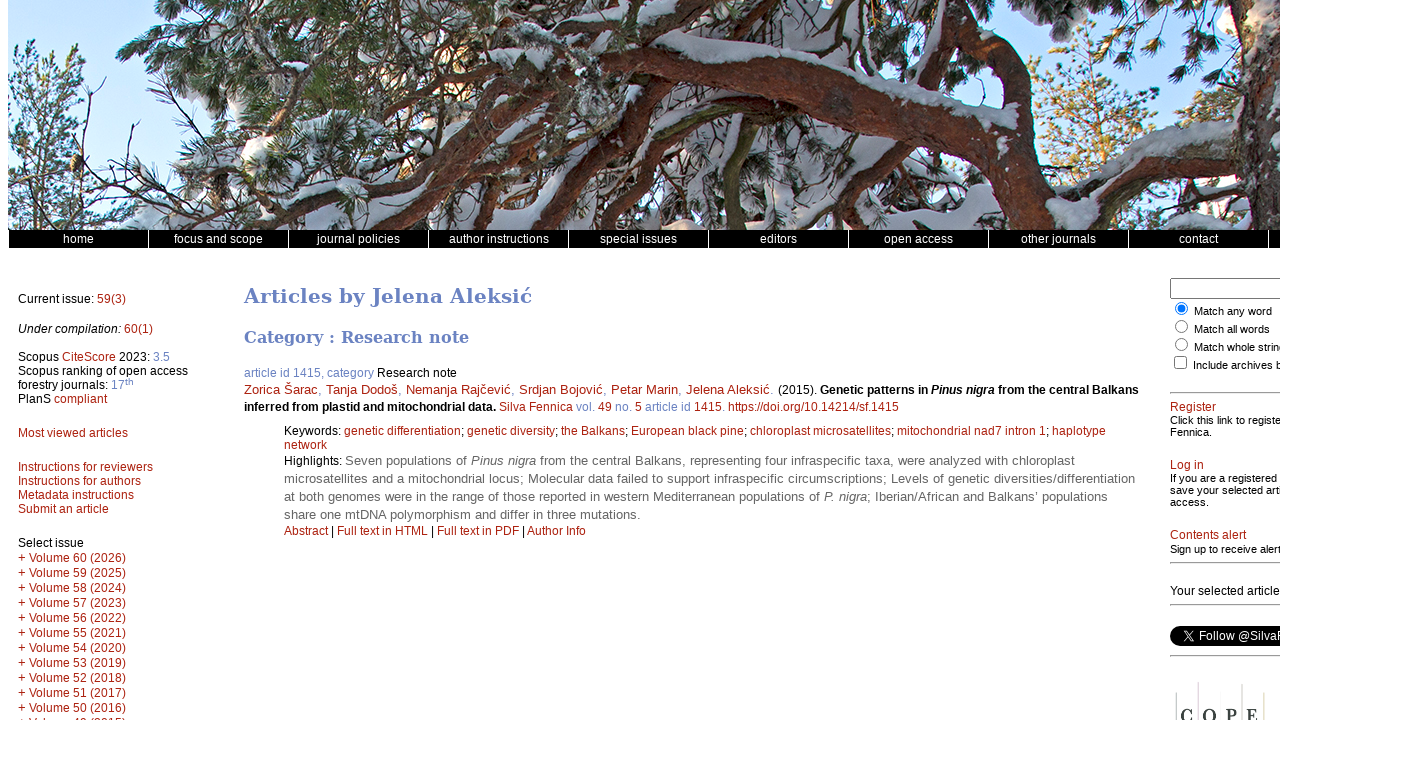

--- FILE ---
content_type: text/html; charset=UTF-8
request_url: https://www.silvafennica.fi/author/4288
body_size: 16159
content:
<!DOCTYPE html>
<html lang="en">
    <head>
        <meta charset="utf-8">
        <meta name="viewport" content="width=device-width, initial-scale=1">

        
        <title>Silva Fennica</title>

        <link href="/css/silva/style.css" rel="stylesheet" type="text/css" />
<link href="/css/silva/issue.css" rel="stylesheet" type="text/css" />
<link href="/css/silva/article.css" rel="stylesheet" type="text/css" />
<link href="/css/silva/silva.css" rel="stylesheet" type="text/css" />

<script src="/js/silva/jquery-3.1.1.min.js" type="text/javascript"></script>
<script src="/js/silva/jquery.sticky.js" type="text/javascript"></script>
<script src="/js/silva/silva.js" type="text/javascript"></script>

                    <script src="https://www.google.com/recaptcha/api.js" async defer></script>
            </head>
    <body>
        <div class="container">
            <div class="header"><!-- Taustakuva tulostetaan CSS:n background-image määreen avulla tähän. --></div>

<div class="menu clearfix">
    <div class="menu_item"><a href="/"><span class="menu_item_content">home</span></a></div>
    <div class="menu_item"><a href="/page/focus"><span class="menu_item_content">focus and scope</span></a></div>
    <div class="menu_item dropdown">
        <a href="/page/policies"><span class="menu_item_content">journal policies</span></a>
        <div class="dropdown-content">
            <a href="/page/policies#focus_and_scope"><span>Focus and scope</span></a>
            <a href="/page/policies#peer_review"><span>Peer review process</span></a>
            <a href="/page/policies#openness"><span>Openness and transparency</span></a>
            <a href="/page/policies#publication_frequency"><span>Publication frequency</span></a>
            <a href="/page/policies#archiving"><span>Archiving</span></a>
            <a href="/page/policies#article_processing_charge"><span>Article processing charges</span></a>
            <a href="/page/policies#criteria_authorship"><span>Criteria for authorship and contributors</span></a>
            <a href="/page/policies#conflicts_of_interest"><span>Conflicts of interest</span></a>
            <a href="/page/policies#allegiations_of_misconduct"><span>Allegations of misconduct</span></a>
            <a href="/page/policies#complaints_process"><span>Complaints process</span></a>
            <a href="/page/policies#sponsors"><span>Sponsors</span></a>
            <a href="/page/policies#journal_history"><span>Journal History</span></a>
        </div>
    </div>
    <div class="menu_item dropdown">
        <a href="/page/authors"><span class="menu_item_content">author instructions</span></a>
        <div class="dropdown-content">
            <a href="/page/authors#general"><span>General</span></a>
            <a href="/page/metadata"><span>Metadata</span></a>
            <a href="/page/authors#article_categories"><span>Article Categories</span></a>
            <a href="/page/authors#openness"><span>Openness and transparency</span></a>
            <a href="/page/authors#submission"><span>Submission of manuscripts</span></a>
            <a href="/page/authors#manuscript_text"><span>Manuscript text</span></a>
            <a href="/page/authors#citation"><span>Citation standards</span></a>
            <a href="/page/authors#tables_and_figures"><span>Tables and figures</span></a>
            <a href="/page/authors#acknowledgements_etc"><span>Acknowledgements, funding and availability of research materials and data</span></a>
            <a href="/page/authors#supplementary_files"><span>Supplementary files</span></a>
            <a href="/page/authors#procedures_for_manuscripts"><span>Procedures for revised and accepted manuscripts</span></a>
        </div>
    </div>

    <div class="menu_item"><a href="/page/special"><span class="menu_item_content">special issues</span></a></div>
    <div class="menu_item"><a href="/page/editors"><span class="menu_item_content">editors</span></a></div>
    <!--<div class="menu_item"><span class="menu_item_content">&nbsp;</span></div>-->
    <div class="menu_item"><a href="/page/openaccess"><span class="menu_item_content">open access</span></a></div>
    <div class="menu_item dropdown">
        <a href="/page/journals"><span class="menu_item_content">other journals</span></a>
        <div class="dropdown-content">
            <a href="https://www.metsatieteenaikakauskirja.fi"><span>Metsätieteen aikakauskirja</span></a>
            <a href="https://www.dissertationesforestales.fi"><span>Dissertationes Forestales</span></a>
            <a href="http://www.suo.fi"><span>Suo - Mires and Peat</span></a>
        </div>
    </div>

    <div class="menu_item"><a href="/page/office"><span class="menu_item_content">contact</span></a></div>
    <div class="menu_item"><a href="/page/financial"><span class="menu_item_content">financial information</span></a></div>
</div>

            <!-- 3-column layout -->
            <!-- http://matthewjamestaylor.com/blog/equal-height-columns-cross-browser-css-no-hacks -->
            <div class="container_3">
                <!-- Left column -->
                <div class="column_1">
                    <div class="issue-block-left">
        <p>
            Current issue: <a href="/issue/3295">59(3)</a>
        </p>


        <p>
            <em>Under compilation:</em> <a href="/issue/3296">60(1)</a>
        </p>

        <!--
        <p>Last article published:
        <br />
        <a href="/article/1013">Evaluation of growth functions used in the Swedish Forest Planning System Heureka</a> | May 7
        </p>
        -->

        <div class="block">
            Scopus <a href="https://www.scopus.com/sourceid/23655" target="_blank">CiteScore</a> 2023: <span style="color:#6b83c2">3.5</span><br />
            Scopus ranking of open access forestry journals: <span style="color:#6b83c2">17<sup>th</sup></span><br/>
            PlanS <a href="https://journalcheckertool.org/" target="_blank">compliant</a>
        </div>

        <div class="block">
            <a href="/most-viewed">Most viewed articles</a>
        </div>

        <div class="block">
                        <a href="/page/reviewers">Instructions for reviewers</a><br />
            <a href="/page/authors">Instructions for authors</a><br />
            <a href="/page/metadata">Metadata instructions</a><br />
            <a href="https://www.editorialmanager.com/sf/" target="_blank">Submit an article</a><br />
        </div>
    </div>

    <div class="issue-block-right">
        <div class="block clearfix">
            Select issue
            <div class="issue_list">
                <div class="issue_list_volume">

        
        <a class="issue_list_link"
            id="issue_list_link__60"
            href="javascript:toggle_volume('_60');"
            style="display: none; "
            title="View issues under this volume">+</a>

                    <a href="/volume/60">
                                    Volume 60 (2026)
                            </a>
        
                    <div id="issue_list__60">
                                                        <div class="issue_list_issue">
                        <a href="/issue/3296">
                            Issue 1
                        </a>
                    </div>
                            </div>
            </div>
    
    <div class="issue_list_volume">

        
        <a class="issue_list_link"
            id="issue_list_link__59"
            href="javascript:toggle_volume('_59');"
            style="display: none; "
            title="View issues under this volume">+</a>

                    <a href="/volume/59">
                                    Volume 59 (2025)
                            </a>
        
                    <div id="issue_list__59">
                                                        <div class="issue_list_issue">
                        <a href="/issue/3295">
                            Issue 3
                        </a>
                    </div>
                                                        <div class="issue_list_issue">
                        <a href="/issue/3294">
                            Issue 2
                        </a>
                    </div>
                                                        <div class="issue_list_issue">
                        <a href="/issue/3293">
                            Issue 1
                        </a>
                    </div>
                            </div>
            </div>
    
    <div class="issue_list_volume">

        
        <a class="issue_list_link"
            id="issue_list_link__58"
            href="javascript:toggle_volume('_58');"
            style="display: none; "
            title="View issues under this volume">+</a>

                    <a href="/volume/58">
                                    Volume 58 (2024)
                            </a>
        
                    <div id="issue_list__58">
                                                        <div class="issue_list_issue">
                        <a href="/issue/3292">
                            Issue 5
                        </a>
                    </div>
                                                        <div class="issue_list_issue">
                        <a href="/issue/3291">
                            Issue 4
                        </a>
                    </div>
                                                        <div class="issue_list_issue">
                        <a href="/issue/3290">
                            Issue 3
                        </a>
                    </div>
                                                        <div class="issue_list_issue">
                        <a href="/issue/3289">
                            Issue 2
                        </a>
                    </div>
                                                        <div class="issue_list_issue">
                        <a href="/issue/3288">
                            Issue 1
                        </a>
                    </div>
                            </div>
            </div>
    
    <div class="issue_list_volume">

        
        <a class="issue_list_link"
            id="issue_list_link__57"
            href="javascript:toggle_volume('_57');"
            style="display: none; "
            title="View issues under this volume">+</a>

                    <a href="/volume/57">
                                    Volume 57 (2023)
                            </a>
        
                    <div id="issue_list__57">
                                                        <div class="issue_list_issue">
                        <a href="/issue/3287">
                            Issue 3
                        </a>
                    </div>
                                                        <div class="issue_list_issue">
                        <a href="/issue/3284">
                            Issue 2
                        </a>
                    </div>
                                                        <div class="issue_list_issue">
                        <a href="/issue/3283">
                            Issue 1
                        </a>
                    </div>
                            </div>
            </div>
    
    <div class="issue_list_volume">

        
        <a class="issue_list_link"
            id="issue_list_link__56"
            href="javascript:toggle_volume('_56');"
            style="display: none; "
            title="View issues under this volume">+</a>

                    <a href="/volume/56">
                                    Volume 56 (2022)
                            </a>
        
                    <div id="issue_list__56">
                                                        <div class="issue_list_issue">
                        <a href="/issue/3277">
                            Issue 4
                        </a>
                    </div>
                                                        <div class="issue_list_issue">
                        <a href="/issue/3270">
                            Issue 3
                        </a>
                    </div>
                                                        <div class="issue_list_issue">
                        <a href="/issue/3265">
                            Issue 2
                        </a>
                    </div>
                                                        <div class="issue_list_issue">
                        <a href="/issue/3262">
                            Issue 1
                        </a>
                    </div>
                            </div>
            </div>
    
    <div class="issue_list_volume">

        
        <a class="issue_list_link"
            id="issue_list_link__55"
            href="javascript:toggle_volume('_55');"
            style="display: none; "
            title="View issues under this volume">+</a>

                    <a href="/volume/55">
                                    Volume 55 (2021)
                            </a>
        
                    <div id="issue_list__55">
                                                        <div class="issue_list_issue">
                        <a href="/issue/3256">
                            Issue 5
                        </a>
                    </div>
                                                        <div class="issue_list_issue">
                        <a href="/issue/3251">
                            Issue 4
                        </a>
                    </div>
                                                        <div class="issue_list_issue">
                        <a href="/issue/3250">
                            Issue 3
                        </a>
                    </div>
                                                        <div class="issue_list_issue">
                        <a href="/issue/3245">
                            Issue 2
                        </a>
                    </div>
                                                        <div class="issue_list_issue">
                        <a href="/issue/3243">
                            Issue 1
                        </a>
                    </div>
                            </div>
            </div>
    
    <div class="issue_list_volume">

        
        <a class="issue_list_link"
            id="issue_list_link__54"
            href="javascript:toggle_volume('_54');"
            style="display: none; "
            title="View issues under this volume">+</a>

                    <a href="/volume/54">
                                    Volume 54 (2020)
                            </a>
        
                    <div id="issue_list__54">
                                                        <div class="issue_list_issue">
                        <a href="/issue/3234">
                            Issue 5
                        </a>
                    </div>
                                                        <div class="issue_list_issue">
                        <a href="/issue/3229">
                            Issue 4
                        </a>
                    </div>
                                                        <div class="issue_list_issue">
                        <a href="/issue/3226">
                            Issue 3
                        </a>
                    </div>
                                                        <div class="issue_list_issue">
                        <a href="/issue/3218">
                            Issue 2
                        </a>
                    </div>
                                                        <div class="issue_list_issue">
                        <a href="/issue/3211">
                            Issue 1
                        </a>
                    </div>
                            </div>
            </div>
    
    <div class="issue_list_volume">

        
        <a class="issue_list_link"
            id="issue_list_link__53"
            href="javascript:toggle_volume('_53');"
            style="display: none; "
            title="View issues under this volume">+</a>

                    <a href="/volume/53">
                                    Volume 53 (2019)
                            </a>
        
                    <div id="issue_list__53">
                                                        <div class="issue_list_issue">
                        <a href="/issue/3204">
                            Issue 4
                        </a>
                    </div>
                                                        <div class="issue_list_issue">
                        <a href="/issue/3200">
                            Issue 3
                        </a>
                    </div>
                                                        <div class="issue_list_issue">
                        <a href="/issue/3191">
                            Issue 2
                        </a>
                    </div>
                                                        <div class="issue_list_issue">
                        <a href="/issue/3185">
                            Issue 1
                        </a>
                    </div>
                            </div>
            </div>
    
    <div class="issue_list_volume">

        
        <a class="issue_list_link"
            id="issue_list_link__52"
            href="javascript:toggle_volume('_52');"
            style="display: none; "
            title="View issues under this volume">+</a>

                    <a href="/volume/52">
                                    Volume 52 (2018)
                            </a>
        
                    <div id="issue_list__52">
                                                        <div class="issue_list_issue">
                        <a href="/issue/3180">
                            Issue 5
                        </a>
                    </div>
                                                        <div class="issue_list_issue">
                        <a href="/issue/3172">
                            Issue 4
                        </a>
                    </div>
                                                        <div class="issue_list_issue">
                        <a href="/issue/3161">
                            Issue 3
                        </a>
                    </div>
                                                        <div class="issue_list_issue">
                        <a href="/issue/3154">
                            Issue 2
                        </a>
                    </div>
                                                        <div class="issue_list_issue">
                        <a href="/issue/3151">
                            Issue 1
                        </a>
                    </div>
                            </div>
            </div>
    
    <div class="issue_list_volume">

        
        <a class="issue_list_link"
            id="issue_list_link__51"
            href="javascript:toggle_volume('_51');"
            style="display: none; "
            title="View issues under this volume">+</a>

                    <a href="/volume/51">
                                    Volume 51 (2017)
                            </a>
        
                    <div id="issue_list__51">
                                                        <div class="issue_list_issue">
                        <a href="/issue/2322">
                            Issue 5
                        </a>
                    </div>
                                                        <div class="issue_list_issue">
                        <a href="/issue/2319">
                            Issue 4
                        </a>
                    </div>
                                                        <div class="issue_list_issue">
                        <a href="/issue/2315">
                            Issue 3
                        </a>
                    </div>
                                                        <div class="issue_list_issue">
                        <a href="/issue/1632">
                            Issue 2
                        </a>
                    </div>
                                                        <div class="issue_list_issue">
                        <a href="/issue/1630">
                            Issue 1B
                        </a>
                    </div>
                                                        <div class="issue_list_issue">
                        <a href="/issue/556">
                            Issue 1
                        </a>
                    </div>
                            </div>
            </div>
    
    <div class="issue_list_volume">

        
        <a class="issue_list_link"
            id="issue_list_link__50"
            href="javascript:toggle_volume('_50');"
            style="display: none; "
            title="View issues under this volume">+</a>

                    <a href="/volume/50">
                                    Volume 50 (2016)
                            </a>
        
                    <div id="issue_list__50">
                                                        <div class="issue_list_issue">
                        <a href="/issue/97">
                            Issue 5
                        </a>
                    </div>
                                                        <div class="issue_list_issue">
                        <a href="/issue/96">
                            Issue 4
                        </a>
                    </div>
                                                        <div class="issue_list_issue">
                        <a href="/issue/95">
                            Issue 3
                        </a>
                    </div>
                                                        <div class="issue_list_issue">
                        <a href="/issue/94">
                            Issue 2
                        </a>
                    </div>
                                                        <div class="issue_list_issue">
                        <a href="/issue/93">
                            Issue 1
                        </a>
                    </div>
                            </div>
            </div>
    
    <div class="issue_list_volume">

        
        <a class="issue_list_link"
            id="issue_list_link__49"
            href="javascript:toggle_volume('_49');"
            style="display: none; "
            title="View issues under this volume">+</a>

                    <a href="/volume/49">
                                    Volume 49 (2015)
                            </a>
        
                    <div id="issue_list__49">
                                                        <div class="issue_list_issue">
                        <a href="/issue/91">
                            Issue 5
                        </a>
                    </div>
                                                        <div class="issue_list_issue">
                        <a href="/issue/90">
                            Issue 4
                        </a>
                    </div>
                                                        <div class="issue_list_issue">
                        <a href="/issue/89">
                            Issue 3
                        </a>
                    </div>
                                                        <div class="issue_list_issue">
                        <a href="/issue/88">
                            Issue 2
                        </a>
                    </div>
                                                        <div class="issue_list_issue">
                        <a href="/issue/87">
                            Issue 1
                        </a>
                    </div>
                            </div>
            </div>
    
    <div class="issue_list_volume">

        
        <a class="issue_list_link"
            id="issue_list_link__48"
            href="javascript:toggle_volume('_48');"
            style="display: none; "
            title="View issues under this volume">+</a>

                    <a href="/volume/48">
                                    Volume 48 (2014)
                            </a>
        
                    <div id="issue_list__48">
                                                        <div class="issue_list_issue">
                        <a href="/issue/86">
                            Issue 5
                        </a>
                    </div>
                                                        <div class="issue_list_issue">
                        <a href="/issue/85">
                            Issue 4
                        </a>
                    </div>
                                                        <div class="issue_list_issue">
                        <a href="/issue/84">
                            Issue 3
                        </a>
                    </div>
                                                        <div class="issue_list_issue">
                        <a href="/issue/83">
                            Issue 2
                        </a>
                    </div>
                                                        <div class="issue_list_issue">
                        <a href="/issue/82">
                            Issue 1
                        </a>
                    </div>
                            </div>
            </div>
    
    <div class="issue_list_volume">

        
        <a class="issue_list_link"
            id="issue_list_link__47"
            href="javascript:toggle_volume('_47');"
            style="display: none; "
            title="View issues under this volume">+</a>

                    <a href="/volume/47">
                                    Volume 47 (2013)
                            </a>
        
                    <div id="issue_list__47">
                                                        <div class="issue_list_issue">
                        <a href="/issue/81">
                            Issue 5
                        </a>
                    </div>
                                                        <div class="issue_list_issue">
                        <a href="/issue/80">
                            Issue 4
                        </a>
                    </div>
                                                        <div class="issue_list_issue">
                        <a href="/issue/79">
                            Issue 3
                        </a>
                    </div>
                                                        <div class="issue_list_issue">
                        <a href="/issue/78">
                            Issue 2
                        </a>
                    </div>
                                                        <div class="issue_list_issue">
                        <a href="/issue/71">
                            Issue 1
                        </a>
                    </div>
                            </div>
            </div>
    
    <div class="issue_list_volume">

        
        <a class="issue_list_link"
            id="issue_list_link__46"
            href="javascript:toggle_volume('_46');"
            style="display: none; "
            title="View issues under this volume">+</a>

                    <a href="/volume/46">
                                    Volume 46 (2012)
                            </a>
        
                    <div id="issue_list__46">
                                                        <div class="issue_list_issue">
                        <a href="/issue/74">
                            Issue 5B
                        </a>
                    </div>
                                                        <div class="issue_list_issue">
                        <a href="/issue/73">
                            Issue 5
                        </a>
                    </div>
                                                        <div class="issue_list_issue">
                        <a href="/issue/72">
                            Issue 4
                        </a>
                    </div>
                                                        <div class="issue_list_issue">
                        <a href="/issue/11">
                            Issue 3
                        </a>
                    </div>
                                                        <div class="issue_list_issue">
                        <a href="/issue/16">
                            Issue 2
                        </a>
                    </div>
                                                        <div class="issue_list_issue">
                        <a href="/issue/17">
                            Issue 1
                        </a>
                    </div>
                            </div>
            </div>
    
    <div class="issue_list_volume">

        
        <a class="issue_list_link"
            id="issue_list_link__45"
            href="javascript:toggle_volume('_45');"
            style="display: none; "
            title="View issues under this volume">+</a>

                    <a href="/volume/45">
                                    Volume 45 (2011)
                            </a>
        
                    <div id="issue_list__45">
                                                        <div class="issue_list_issue">
                        <a href="/issue/7">
                            Issue 5
                        </a>
                    </div>
                                                        <div class="issue_list_issue">
                        <a href="/issue/18">
                            Issue 4
                        </a>
                    </div>
                                                        <div class="issue_list_issue">
                        <a href="/issue/12">
                            Issue 3B
                        </a>
                    </div>
                                                        <div class="issue_list_issue">
                        <a href="/issue/13">
                            Issue 3
                        </a>
                    </div>
                                                        <div class="issue_list_issue">
                        <a href="/issue/15">
                            Issue 2
                        </a>
                    </div>
                                                        <div class="issue_list_issue">
                        <a href="/issue/9">
                            Issue 1
                        </a>
                    </div>
                            </div>
            </div>
    
    <div class="issue_list_volume">

        
        <a class="issue_list_link"
            id="issue_list_link__44"
            href="javascript:toggle_volume('_44');"
            style="display: none; "
            title="View issues under this volume">+</a>

                    <a href="/volume/44">
                                    Volume 44 (2010)
                            </a>
        
                    <div id="issue_list__44">
                                                        <div class="issue_list_issue">
                        <a href="/issue/22">
                            Issue 5
                        </a>
                    </div>
                                                        <div class="issue_list_issue">
                        <a href="/issue/21">
                            Issue 4
                        </a>
                    </div>
                                                        <div class="issue_list_issue">
                        <a href="/issue/8">
                            Issue 3
                        </a>
                    </div>
                                                        <div class="issue_list_issue">
                        <a href="/issue/20">
                            Issue 2
                        </a>
                    </div>
                                                        <div class="issue_list_issue">
                        <a href="/issue/19">
                            Issue 1
                        </a>
                    </div>
                            </div>
            </div>
    
    <div class="issue_list_volume">

        
        <a class="issue_list_link"
            id="issue_list_link__43"
            href="javascript:toggle_volume('_43');"
            style="display: none; "
            title="View issues under this volume">+</a>

                    <a href="/volume/43">
                                    Volume 43 (2009)
                            </a>
        
                    <div id="issue_list__43">
                                                        <div class="issue_list_issue">
                        <a href="/issue/26">
                            Issue 5
                        </a>
                    </div>
                                                        <div class="issue_list_issue">
                        <a href="/issue/25">
                            Issue 4
                        </a>
                    </div>
                                                        <div class="issue_list_issue">
                        <a href="/issue/24">
                            Issue 3
                        </a>
                    </div>
                                                        <div class="issue_list_issue">
                        <a href="/issue/6">
                            Issue 2
                        </a>
                    </div>
                                                        <div class="issue_list_issue">
                        <a href="/issue/23">
                            Issue 1
                        </a>
                    </div>
                            </div>
            </div>
    
    <div class="issue_list_volume">

        
        <a class="issue_list_link"
            id="issue_list_link__42"
            href="javascript:toggle_volume('_42');"
            style="display: none; "
            title="View issues under this volume">+</a>

                    <a href="/volume/42">
                                    Volume 42 (2008)
                            </a>
        
                    <div id="issue_list__42">
                                                        <div class="issue_list_issue">
                        <a href="/issue/30">
                            Issue 5
                        </a>
                    </div>
                                                        <div class="issue_list_issue">
                        <a href="/issue/29">
                            Issue 4
                        </a>
                    </div>
                                                        <div class="issue_list_issue">
                        <a href="/issue/28">
                            Issue 3
                        </a>
                    </div>
                                                        <div class="issue_list_issue">
                        <a href="/issue/27">
                            Issue 2
                        </a>
                    </div>
                                                        <div class="issue_list_issue">
                        <a href="/issue/5">
                            Issue 1
                        </a>
                    </div>
                            </div>
            </div>
    
    <div class="issue_list_volume">

        
        <a class="issue_list_link"
            id="issue_list_link__41"
            href="javascript:toggle_volume('_41');"
            style="display: none; "
            title="View issues under this volume">+</a>

                    <a href="/volume/41">
                                    Volume 41 (2007)
                            </a>
        
                    <div id="issue_list__41">
                                                        <div class="issue_list_issue">
                        <a href="/issue/34">
                            Issue 4
                        </a>
                    </div>
                                                        <div class="issue_list_issue">
                        <a href="/issue/33">
                            Issue 3
                        </a>
                    </div>
                                                        <div class="issue_list_issue">
                        <a href="/issue/32">
                            Issue 2
                        </a>
                    </div>
                                                        <div class="issue_list_issue">
                        <a href="/issue/31">
                            Issue 1
                        </a>
                    </div>
                            </div>
            </div>
    
    <div class="issue_list_volume">

        
        <a class="issue_list_link"
            id="issue_list_link__40"
            href="javascript:toggle_volume('_40');"
            style="display: none; "
            title="View issues under this volume">+</a>

                    <a href="/volume/40">
                                    Volume 40 (2006)
                            </a>
        
                    <div id="issue_list__40">
                                                        <div class="issue_list_issue">
                        <a href="/issue/38">
                            Issue 4
                        </a>
                    </div>
                                                        <div class="issue_list_issue">
                        <a href="/issue/37">
                            Issue 3
                        </a>
                    </div>
                                                        <div class="issue_list_issue">
                        <a href="/issue/36">
                            Issue 2
                        </a>
                    </div>
                                                        <div class="issue_list_issue">
                        <a href="/issue/35">
                            Issue 1
                        </a>
                    </div>
                            </div>
            </div>
    
    <div class="issue_list_volume">

        
        <a class="issue_list_link"
            id="issue_list_link__39"
            href="javascript:toggle_volume('_39');"
            style="display: none; "
            title="View issues under this volume">+</a>

                    <a href="/volume/39">
                                    Volume 39 (2005)
                            </a>
        
                    <div id="issue_list__39">
                                                        <div class="issue_list_issue">
                        <a href="/issue/42">
                            Issue 4
                        </a>
                    </div>
                                                        <div class="issue_list_issue">
                        <a href="/issue/41">
                            Issue 3
                        </a>
                    </div>
                                                        <div class="issue_list_issue">
                        <a href="/issue/40">
                            Issue 2
                        </a>
                    </div>
                                                        <div class="issue_list_issue">
                        <a href="/issue/39">
                            Issue 1
                        </a>
                    </div>
                            </div>
            </div>
    
    <div class="issue_list_volume">

        
        <a class="issue_list_link"
            id="issue_list_link__38"
            href="javascript:toggle_volume('_38');"
            style="display: none; "
            title="View issues under this volume">+</a>

                    <a href="/volume/38">
                                    Volume 38 (2004)
                            </a>
        
                    <div id="issue_list__38">
                                                        <div class="issue_list_issue">
                        <a href="/issue/46">
                            Issue 4
                        </a>
                    </div>
                                                        <div class="issue_list_issue">
                        <a href="/issue/45">
                            Issue 3
                        </a>
                    </div>
                                                        <div class="issue_list_issue">
                        <a href="/issue/44">
                            Issue 2
                        </a>
                    </div>
                                                        <div class="issue_list_issue">
                        <a href="/issue/43">
                            Issue 1
                        </a>
                    </div>
                            </div>
            </div>
    
    <div class="issue_list_volume">

        
        <a class="issue_list_link"
            id="issue_list_link__37"
            href="javascript:toggle_volume('_37');"
            style="display: none; "
            title="View issues under this volume">+</a>

                    <a href="/volume/37">
                                    Volume 37 (2003)
                            </a>
        
                    <div id="issue_list__37">
                                                        <div class="issue_list_issue">
                        <a href="/issue/51">
                            Issue 4
                        </a>
                    </div>
                                                        <div class="issue_list_issue">
                        <a href="/issue/49">
                            Issue 3
                        </a>
                    </div>
                                                        <div class="issue_list_issue">
                        <a href="/issue/48">
                            Issue 2
                        </a>
                    </div>
                                                        <div class="issue_list_issue">
                        <a href="/issue/47">
                            Issue 1
                        </a>
                    </div>
                            </div>
            </div>
    
    <div class="issue_list_volume">

        
        <a class="issue_list_link"
            id="issue_list_link__36"
            href="javascript:toggle_volume('_36');"
            style="display: none; "
            title="View issues under this volume">+</a>

                    <a href="/volume/36">
                                    Volume 36 (2002)
                            </a>
        
                    <div id="issue_list__36">
                                                        <div class="issue_list_issue">
                        <a href="/issue/55">
                            Issue 4
                        </a>
                    </div>
                                                        <div class="issue_list_issue">
                        <a href="/issue/54">
                            Issue 3
                        </a>
                    </div>
                                                        <div class="issue_list_issue">
                        <a href="/issue/53">
                            Issue 2
                        </a>
                    </div>
                                                        <div class="issue_list_issue">
                        <a href="/issue/52">
                            Issue 1
                        </a>
                    </div>
                            </div>
            </div>
    
    <div class="issue_list_volume">

        
        <a class="issue_list_link"
            id="issue_list_link__35"
            href="javascript:toggle_volume('_35');"
            style="display: none; "
            title="View issues under this volume">+</a>

                    <a href="/volume/35">
                                    Volume 35 (2001)
                            </a>
        
                    <div id="issue_list__35">
                                                        <div class="issue_list_issue">
                        <a href="/issue/59">
                            Issue 4
                        </a>
                    </div>
                                                        <div class="issue_list_issue">
                        <a href="/issue/58">
                            Issue 3
                        </a>
                    </div>
                                                        <div class="issue_list_issue">
                        <a href="/issue/57">
                            Issue 2
                        </a>
                    </div>
                                                        <div class="issue_list_issue">
                        <a href="/issue/56">
                            Issue 1
                        </a>
                    </div>
                            </div>
            </div>
    
    <div class="issue_list_volume">

        
        <a class="issue_list_link"
            id="issue_list_link__34"
            href="javascript:toggle_volume('_34');"
            style="display: none; "
            title="View issues under this volume">+</a>

                    <a href="/volume/34">
                                    Volume 34 (2000)
                            </a>
        
                    <div id="issue_list__34">
                                                        <div class="issue_list_issue">
                        <a href="/issue/63">
                            Issue 4
                        </a>
                    </div>
                                                        <div class="issue_list_issue">
                        <a href="/issue/62">
                            Issue 3
                        </a>
                    </div>
                                                        <div class="issue_list_issue">
                        <a href="/issue/61">
                            Issue 2
                        </a>
                    </div>
                                                        <div class="issue_list_issue">
                        <a href="/issue/60">
                            Issue 1
                        </a>
                    </div>
                            </div>
            </div>
    
    <div class="issue_list_volume">

        
        <a class="issue_list_link"
            id="issue_list_link__33"
            href="javascript:toggle_volume('_33');"
            style="display: none; "
            title="View issues under this volume">+</a>

                    <a href="/volume/33">
                                    Volume 33 (1999)
                            </a>
        
                    <div id="issue_list__33">
                                                        <div class="issue_list_issue">
                        <a href="/issue/67">
                            Issue 4
                        </a>
                    </div>
                                                        <div class="issue_list_issue">
                        <a href="/issue/66">
                            Issue 3
                        </a>
                    </div>
                                                        <div class="issue_list_issue">
                        <a href="/issue/65">
                            Issue 2
                        </a>
                    </div>
                                                        <div class="issue_list_issue">
                        <a href="/issue/64">
                            Issue 1
                        </a>
                    </div>
                            </div>
            </div>
    
    <div class="issue_list_volume">

        
        <a class="issue_list_link"
            id="issue_list_link__32"
            href="javascript:toggle_volume('_32');"
            style="display: none; "
            title="View issues under this volume">+</a>

                    <a href="/volume/32">
                                    Volume 32 (1998)
                            </a>
        
                    <div id="issue_list__32">
                                                        <div class="issue_list_issue">
                        <a href="/issue/70">
                            Issue 4
                        </a>
                    </div>
                                                        <div class="issue_list_issue">
                        <a href="/issue/69">
                            Issue 3
                        </a>
                    </div>
                                                        <div class="issue_list_issue">
                        <a href="/issue/68">
                            Issue 2
                        </a>
                    </div>
                                                        <div class="issue_list_issue">
                        <a href="/issue/14">
                            Issue 1
                        </a>
                    </div>
                            </div>
            </div>
            </div>
        </div>
        <div class="block clearfix">
            <a href="/page/mono">Silva Fennica Monographs 2000-2005</a>
        </div>
        <div class="block clearfix">
            Silva Fennica 1926-1997
            <div class="issue_list">
                                                            <div class="issue_list_archive_header">
                            <a class="issue_list_link" id="archive_link_0" href="javascript:toggle_archive(0);" style="display: none;">+</a>
                            1990-1997
                        </div>
                        <div class="issue_list_archive_body" id="archive_body_0">
                    
                    <div class="issue_list_volume">

        
        <a class="issue_list_link"
            id="issue_list_link_7_31"
            href="javascript:toggle_volume('7_31');"
            style="display: none; "
            title="View issues under this volume">+</a>

                    <a href="/volume/31/7">
                                    Volume 31 (1997)
                            </a>
        
                    <div id="issue_list_7_31">
                                                        <div class="issue_list_issue">
                        <a href="/issue/1414">
                            Issue 4
                        </a>
                    </div>
                                                        <div class="issue_list_issue">
                        <a href="/issue/1413">
                            Issue 3
                        </a>
                    </div>
                                                        <div class="issue_list_issue">
                        <a href="/issue/1412">
                            Issue 2
                        </a>
                    </div>
                                                        <div class="issue_list_issue">
                        <a href="/issue/1411">
                            Issue 1
                        </a>
                    </div>
                            </div>
            </div>
    
    <div class="issue_list_volume">

        
        <a class="issue_list_link"
            id="issue_list_link_7_30"
            href="javascript:toggle_volume('7_30');"
            style="display: none; "
            title="View issues under this volume">+</a>

                    <a href="/volume/30/7">
                                    Volume 30 (1996)
                            </a>
        
                    <div id="issue_list_7_30">
                                                        <div class="issue_list_issue">
                        <a href="/issue/1408">
                            Issue 4
                        </a>
                    </div>
                                                        <div class="issue_list_issue">
                        <a href="/issue/1410">
                            Issue 2&amp;amp;3
                        </a>
                    </div>
                                                        <div class="issue_list_issue">
                        <a href="/issue/1409">
                            Issue 1
                        </a>
                    </div>
                            </div>
            </div>
    
    <div class="issue_list_volume">

        
        <a class="issue_list_link"
            id="issue_list_link_7_29"
            href="javascript:toggle_volume('7_29');"
            style="display: none; "
            title="View issues under this volume">+</a>

                    <a href="/volume/29/7">
                                    Volume 29 (1995)
                            </a>
        
                    <div id="issue_list_7_29">
                                                        <div class="issue_list_issue">
                        <a href="/issue/1407">
                            Issue 4
                        </a>
                    </div>
                                                        <div class="issue_list_issue">
                        <a href="/issue/1406">
                            Issue 3
                        </a>
                    </div>
                                                        <div class="issue_list_issue">
                        <a href="/issue/1405">
                            Issue 2
                        </a>
                    </div>
                                                        <div class="issue_list_issue">
                        <a href="/issue/1404">
                            Issue 1
                        </a>
                    </div>
                            </div>
            </div>
    
    <div class="issue_list_volume">

        
        <a class="issue_list_link"
            id="issue_list_link_7_28"
            href="javascript:toggle_volume('7_28');"
            style="display: none; "
            title="View issues under this volume">+</a>

                    <a href="/volume/28/7">
                                    Volume 28 (1994)
                            </a>
        
                    <div id="issue_list_7_28">
                                                        <div class="issue_list_issue">
                        <a href="/issue/1403">
                            Issue 4
                        </a>
                    </div>
                                                        <div class="issue_list_issue">
                        <a href="/issue/1402">
                            Issue 3
                        </a>
                    </div>
                                                        <div class="issue_list_issue">
                        <a href="/issue/1384">
                            Issue 2
                        </a>
                    </div>
                                                        <div class="issue_list_issue">
                        <a href="/issue/1401">
                            Issue 1
                        </a>
                    </div>
                            </div>
            </div>
    
    <div class="issue_list_volume">

        
        <a class="issue_list_link"
            id="issue_list_link_7_27"
            href="javascript:toggle_volume('7_27');"
            style="display: none; "
            title="View issues under this volume">+</a>

                    <a href="/volume/27/7">
                                    Volume 27 (1993)
                            </a>
        
                    <div id="issue_list_7_27">
                                                        <div class="issue_list_issue">
                        <a href="/issue/1400">
                            Issue 4
                        </a>
                    </div>
                                                        <div class="issue_list_issue">
                        <a href="/issue/1399">
                            Issue 3
                        </a>
                    </div>
                                                        <div class="issue_list_issue">
                        <a href="/issue/1398">
                            Issue 2
                        </a>
                    </div>
                                                        <div class="issue_list_issue">
                        <a href="/issue/1397">
                            Issue 1
                        </a>
                    </div>
                            </div>
            </div>
    
    <div class="issue_list_volume">

        
        <a class="issue_list_link"
            id="issue_list_link_7_26"
            href="javascript:toggle_volume('7_26');"
            style="display: none; "
            title="View issues under this volume">+</a>

                    <a href="/volume/26/7">
                                    Volume 26 (1992)
                            </a>
        
                    <div id="issue_list_7_26">
                                                        <div class="issue_list_issue">
                        <a href="/issue/1396">
                            Issue 4
                        </a>
                    </div>
                                                        <div class="issue_list_issue">
                        <a href="/issue/1395">
                            Issue 3
                        </a>
                    </div>
                                                        <div class="issue_list_issue">
                        <a href="/issue/1394">
                            Issue 2
                        </a>
                    </div>
                                                        <div class="issue_list_issue">
                        <a href="/issue/1393">
                            Issue 1
                        </a>
                    </div>
                            </div>
            </div>
    
    <div class="issue_list_volume">

        
        <a class="issue_list_link"
            id="issue_list_link_7_25"
            href="javascript:toggle_volume('7_25');"
            style="display: none; "
            title="View issues under this volume">+</a>

                    <a href="/volume/25/7">
                                    Volume 25 (1991)
                            </a>
        
                    <div id="issue_list_7_25">
                                                        <div class="issue_list_issue">
                        <a href="/issue/1392">
                            Issue 4
                        </a>
                    </div>
                                                        <div class="issue_list_issue">
                        <a href="/issue/1391">
                            Issue 3
                        </a>
                    </div>
                                                        <div class="issue_list_issue">
                        <a href="/issue/1390">
                            Issue 2
                        </a>
                    </div>
                                                        <div class="issue_list_issue">
                        <a href="/issue/1389">
                            Issue 1
                        </a>
                    </div>
                            </div>
            </div>
    
    <div class="issue_list_volume">

        
        <a class="issue_list_link"
            id="issue_list_link_7_24"
            href="javascript:toggle_volume('7_24');"
            style="display: none; "
            title="View issues under this volume">+</a>

                    <a href="/volume/24/7">
                                    Volume 24 (1990)
                            </a>
        
                    <div id="issue_list_7_24">
                                                        <div class="issue_list_issue">
                        <a href="/issue/1388">
                            Issue 4
                        </a>
                    </div>
                                                        <div class="issue_list_issue">
                        <a href="/issue/1387">
                            Issue 3
                        </a>
                    </div>
                                                        <div class="issue_list_issue">
                        <a href="/issue/1386">
                            Issue 2
                        </a>
                    </div>
                                                        <div class="issue_list_issue">
                        <a href="/issue/1385">
                            Issue 1
                        </a>
                    </div>
                            </div>
            </div>

                                            </div>
                                                                                <div class="issue_list_archive_header">
                            <a class="issue_list_link" id="archive_link_1" href="javascript:toggle_archive(1);" style="display: none;">+</a>
                            1980-1989
                        </div>
                        <div class="issue_list_archive_body" id="archive_body_1">
                    
                    <div class="issue_list_volume">

        
        <a class="issue_list_link"
            id="issue_list_link_7_23"
            href="javascript:toggle_volume('7_23');"
            style="display: none; "
            title="View issues under this volume">+</a>

                    <a href="/volume/23/7">
                                    Volume 23 (1989)
                            </a>
        
                    <div id="issue_list_7_23">
                                                        <div class="issue_list_issue">
                        <a href="/issue/1383">
                            Issue 4
                        </a>
                    </div>
                                                        <div class="issue_list_issue">
                        <a href="/issue/1382">
                            Issue 3
                        </a>
                    </div>
                                                        <div class="issue_list_issue">
                        <a href="/issue/1381">
                            Issue 2
                        </a>
                    </div>
                                                        <div class="issue_list_issue">
                        <a href="/issue/1380">
                            Issue 1
                        </a>
                    </div>
                            </div>
            </div>
    
    <div class="issue_list_volume">

        
        <a class="issue_list_link"
            id="issue_list_link_7_22"
            href="javascript:toggle_volume('7_22');"
            style="display: none; "
            title="View issues under this volume">+</a>

                    <a href="/volume/22/7">
                                    Volume 22 (1988)
                            </a>
        
                    <div id="issue_list_7_22">
                                                        <div class="issue_list_issue">
                        <a href="/issue/1379">
                            Issue 4
                        </a>
                    </div>
                                                        <div class="issue_list_issue">
                        <a href="/issue/1378">
                            Issue 3
                        </a>
                    </div>
                                                        <div class="issue_list_issue">
                        <a href="/issue/1377">
                            Issue 2
                        </a>
                    </div>
                                                        <div class="issue_list_issue">
                        <a href="/issue/1376">
                            Issue 1
                        </a>
                    </div>
                            </div>
            </div>
    
    <div class="issue_list_volume">

        
        <a class="issue_list_link"
            id="issue_list_link_7_21"
            href="javascript:toggle_volume('7_21');"
            style="display: none; "
            title="View issues under this volume">+</a>

                    <a href="/volume/21/7">
                                    Volume 21 (1987)
                            </a>
        
                    <div id="issue_list_7_21">
                                                        <div class="issue_list_issue">
                        <a href="/issue/1375">
                            Issue 4
                        </a>
                    </div>
                                                        <div class="issue_list_issue">
                        <a href="/issue/1374">
                            Issue 3
                        </a>
                    </div>
                                                        <div class="issue_list_issue">
                        <a href="/issue/1373">
                            Issue 2
                        </a>
                    </div>
                                                        <div class="issue_list_issue">
                        <a href="/issue/1372">
                            Issue 1
                        </a>
                    </div>
                            </div>
            </div>
    
    <div class="issue_list_volume">

        
        <a class="issue_list_link"
            id="issue_list_link_7_20"
            href="javascript:toggle_volume('7_20');"
            style="display: none; "
            title="View issues under this volume">+</a>

                    <a href="/volume/20/7">
                                    Volume 20 (1986)
                            </a>
        
                    <div id="issue_list_7_20">
                                                        <div class="issue_list_issue">
                        <a href="/issue/1371">
                            Issue 4
                        </a>
                    </div>
                                                        <div class="issue_list_issue">
                        <a href="/issue/1370">
                            Issue 3
                        </a>
                    </div>
                                                        <div class="issue_list_issue">
                        <a href="/issue/1369">
                            Issue 2
                        </a>
                    </div>
                                                        <div class="issue_list_issue">
                        <a href="/issue/1368">
                            Issue 1
                        </a>
                    </div>
                            </div>
            </div>
    
    <div class="issue_list_volume">

        
        <a class="issue_list_link"
            id="issue_list_link_7_19"
            href="javascript:toggle_volume('7_19');"
            style="display: none; "
            title="View issues under this volume">+</a>

                    <a href="/volume/19/7">
                                    Volume 19 (1985)
                            </a>
        
                    <div id="issue_list_7_19">
                                                        <div class="issue_list_issue">
                        <a href="/issue/1367">
                            Issue 4
                        </a>
                    </div>
                                                        <div class="issue_list_issue">
                        <a href="/issue/1366">
                            Issue 3
                        </a>
                    </div>
                                                        <div class="issue_list_issue">
                        <a href="/issue/1365">
                            Issue 2
                        </a>
                    </div>
                                                        <div class="issue_list_issue">
                        <a href="/issue/1364">
                            Issue 1
                        </a>
                    </div>
                            </div>
            </div>
    
    <div class="issue_list_volume">

        
        <a class="issue_list_link"
            id="issue_list_link_7_18"
            href="javascript:toggle_volume('7_18');"
            style="display: none; "
            title="View issues under this volume">+</a>

                    <a href="/volume/18/7">
                                    Volume 18 (1984)
                            </a>
        
                    <div id="issue_list_7_18">
                                                        <div class="issue_list_issue">
                        <a href="/issue/1363">
                            Issue 4
                        </a>
                    </div>
                                                        <div class="issue_list_issue">
                        <a href="/issue/1362">
                            Issue 3
                        </a>
                    </div>
                                                        <div class="issue_list_issue">
                        <a href="/issue/1361">
                            Issue 2
                        </a>
                    </div>
                                                        <div class="issue_list_issue">
                        <a href="/issue/1360">
                            Issue 1
                        </a>
                    </div>
                            </div>
            </div>
    
    <div class="issue_list_volume">

        
        <a class="issue_list_link"
            id="issue_list_link_7_17"
            href="javascript:toggle_volume('7_17');"
            style="display: none; "
            title="View issues under this volume">+</a>

                    <a href="/volume/17/7">
                                    Volume 17 (1983)
                            </a>
        
                    <div id="issue_list_7_17">
                                                        <div class="issue_list_issue">
                        <a href="/issue/1359">
                            Issue 4
                        </a>
                    </div>
                                                        <div class="issue_list_issue">
                        <a href="/issue/1358">
                            Issue 3
                        </a>
                    </div>
                                                        <div class="issue_list_issue">
                        <a href="/issue/1357">
                            Issue 2
                        </a>
                    </div>
                                                        <div class="issue_list_issue">
                        <a href="/issue/1356">
                            Issue 1
                        </a>
                    </div>
                            </div>
            </div>
    
    <div class="issue_list_volume">

        
        <a class="issue_list_link"
            id="issue_list_link_7_16"
            href="javascript:toggle_volume('7_16');"
            style="display: none; "
            title="View issues under this volume">+</a>

                    <a href="/volume/16/7">
                                    Volume 16 (1982)
                            </a>
        
                    <div id="issue_list_7_16">
                                                        <div class="issue_list_issue">
                        <a href="/issue/1355">
                            Issue 4
                        </a>
                    </div>
                                                        <div class="issue_list_issue">
                        <a href="/issue/1354">
                            Issue 3
                        </a>
                    </div>
                                                        <div class="issue_list_issue">
                        <a href="/issue/1353">
                            Issue 2
                        </a>
                    </div>
                                                        <div class="issue_list_issue">
                        <a href="/issue/1352">
                            Issue 1
                        </a>
                    </div>
                            </div>
            </div>
    
    <div class="issue_list_volume">

        
        <a class="issue_list_link"
            id="issue_list_link_7_15"
            href="javascript:toggle_volume('7_15');"
            style="display: none; "
            title="View issues under this volume">+</a>

                    <a href="/volume/15/7">
                                    Volume 15 (1981)
                            </a>
        
                    <div id="issue_list_7_15">
                                                        <div class="issue_list_issue">
                        <a href="/issue/1351">
                            Issue 4
                        </a>
                    </div>
                                                        <div class="issue_list_issue">
                        <a href="/issue/1350">
                            Issue 3
                        </a>
                    </div>
                                                        <div class="issue_list_issue">
                        <a href="/issue/1349">
                            Issue 2
                        </a>
                    </div>
                                                        <div class="issue_list_issue">
                        <a href="/issue/1348">
                            Issue 1
                        </a>
                    </div>
                            </div>
            </div>
    
    <div class="issue_list_volume">

        
        <a class="issue_list_link"
            id="issue_list_link_7_14"
            href="javascript:toggle_volume('7_14');"
            style="display: none; "
            title="View issues under this volume">+</a>

                    <a href="/volume/14/7">
                                    Volume 14 (1980)
                            </a>
        
                    <div id="issue_list_7_14">
                                                        <div class="issue_list_issue">
                        <a href="/issue/1347">
                            Issue 4
                        </a>
                    </div>
                                                        <div class="issue_list_issue">
                        <a href="/issue/1346">
                            Issue 3
                        </a>
                    </div>
                                                        <div class="issue_list_issue">
                        <a href="/issue/1345">
                            Issue 2
                        </a>
                    </div>
                                                        <div class="issue_list_issue">
                        <a href="/issue/1344">
                            Issue 1
                        </a>
                    </div>
                            </div>
            </div>

                                            </div>
                                                                                <div class="issue_list_archive_header">
                            <a class="issue_list_link" id="archive_link_2" href="javascript:toggle_archive(2);" style="display: none;">+</a>
                            1970-1979
                        </div>
                        <div class="issue_list_archive_body" id="archive_body_2">
                    
                    <div class="issue_list_volume">

        
        <a class="issue_list_link"
            id="issue_list_link_7_13"
            href="javascript:toggle_volume('7_13');"
            style="display: none; "
            title="View issues under this volume">+</a>

                    <a href="/volume/13/7">
                                    Volume 13 (1979)
                            </a>
        
                    <div id="issue_list_7_13">
                                                        <div class="issue_list_issue">
                        <a href="/issue/1343">
                            Issue 4
                        </a>
                    </div>
                                                        <div class="issue_list_issue">
                        <a href="/issue/1342">
                            Issue 3
                        </a>
                    </div>
                                                        <div class="issue_list_issue">
                        <a href="/issue/1341">
                            Issue 2
                        </a>
                    </div>
                                                        <div class="issue_list_issue">
                        <a href="/issue/1340">
                            Issue 1
                        </a>
                    </div>
                                                        <div class="issue_list_issue">
                        <a href="/issue/1339">
                            Issue 1A
                        </a>
                    </div>
                            </div>
            </div>
    
    <div class="issue_list_volume">

        
        <a class="issue_list_link"
            id="issue_list_link_7_12"
            href="javascript:toggle_volume('7_12');"
            style="display: none; "
            title="View issues under this volume">+</a>

                    <a href="/volume/12/7">
                                    Volume 12 (1978)
                            </a>
        
                    <div id="issue_list_7_12">
                                                        <div class="issue_list_issue">
                        <a href="/issue/1338">
                            Issue 4
                        </a>
                    </div>
                                                        <div class="issue_list_issue">
                        <a href="/issue/1337">
                            Issue 3
                        </a>
                    </div>
                                                        <div class="issue_list_issue">
                        <a href="/issue/1336">
                            Issue 2
                        </a>
                    </div>
                                                        <div class="issue_list_issue">
                        <a href="/issue/1335">
                            Issue 1
                        </a>
                    </div>
                            </div>
            </div>
    
    <div class="issue_list_volume">

        
        <a class="issue_list_link"
            id="issue_list_link_7_11"
            href="javascript:toggle_volume('7_11');"
            style="display: none; "
            title="View issues under this volume">+</a>

                    <a href="/volume/11/7">
                                    Volume 11 (1977)
                            </a>
        
                    <div id="issue_list_7_11">
                                                        <div class="issue_list_issue">
                        <a href="/issue/1334">
                            Issue 4
                        </a>
                    </div>
                                                        <div class="issue_list_issue">
                        <a href="/issue/1333">
                            Issue 3
                        </a>
                    </div>
                                                        <div class="issue_list_issue">
                        <a href="/issue/1332">
                            Issue 2
                        </a>
                    </div>
                                                        <div class="issue_list_issue">
                        <a href="/issue/1331">
                            Issue 1
                        </a>
                    </div>
                            </div>
            </div>
    
    <div class="issue_list_volume">

        
        <a class="issue_list_link"
            id="issue_list_link_7_10"
            href="javascript:toggle_volume('7_10');"
            style="display: none; "
            title="View issues under this volume">+</a>

                    <a href="/volume/10/7">
                                    Volume 10 (1976)
                            </a>
        
                    <div id="issue_list_7_10">
                                                        <div class="issue_list_issue">
                        <a href="/issue/1330">
                            Issue 4
                        </a>
                    </div>
                                                        <div class="issue_list_issue">
                        <a href="/issue/1329">
                            Issue 3
                        </a>
                    </div>
                                                        <div class="issue_list_issue">
                        <a href="/issue/1328">
                            Issue 2
                        </a>
                    </div>
                                                        <div class="issue_list_issue">
                        <a href="/issue/1327">
                            Issue 1
                        </a>
                    </div>
                            </div>
            </div>
    
    <div class="issue_list_volume">

        
        <a class="issue_list_link"
            id="issue_list_link_7_9"
            href="javascript:toggle_volume('7_9');"
            style="display: none; "
            title="View issues under this volume">+</a>

                    <a href="/volume/9/7">
                                    Volume 9 (1975)
                            </a>
        
                    <div id="issue_list_7_9">
                                                        <div class="issue_list_issue">
                        <a href="/issue/1326">
                            Issue 4
                        </a>
                    </div>
                                                        <div class="issue_list_issue">
                        <a href="/issue/1325">
                            Issue 3
                        </a>
                    </div>
                                                        <div class="issue_list_issue">
                        <a href="/issue/1324">
                            Issue 2
                        </a>
                    </div>
                                                        <div class="issue_list_issue">
                        <a href="/issue/1323">
                            Issue 1
                        </a>
                    </div>
                            </div>
            </div>
    
    <div class="issue_list_volume">

        
        <a class="issue_list_link"
            id="issue_list_link_7_8"
            href="javascript:toggle_volume('7_8');"
            style="display: none; "
            title="View issues under this volume">+</a>

                    <a href="/volume/8/7">
                                    Volume 8 (1974)
                            </a>
        
                    <div id="issue_list_7_8">
                                                        <div class="issue_list_issue">
                        <a href="/issue/1322">
                            Issue 4
                        </a>
                    </div>
                                                        <div class="issue_list_issue">
                        <a href="/issue/1321">
                            Issue 3
                        </a>
                    </div>
                                                        <div class="issue_list_issue">
                        <a href="/issue/1320">
                            Issue 2
                        </a>
                    </div>
                                                        <div class="issue_list_issue">
                        <a href="/issue/1319">
                            Issue 1
                        </a>
                    </div>
                            </div>
            </div>
    
    <div class="issue_list_volume">

        
        <a class="issue_list_link"
            id="issue_list_link_7_7"
            href="javascript:toggle_volume('7_7');"
            style="display: none; "
            title="View issues under this volume">+</a>

                    <a href="/volume/7/7">
                                    Volume 7 (1973)
                            </a>
        
                    <div id="issue_list_7_7">
                                                        <div class="issue_list_issue">
                        <a href="/issue/1318">
                            Issue 4
                        </a>
                    </div>
                                                        <div class="issue_list_issue">
                        <a href="/issue/1317">
                            Issue 3
                        </a>
                    </div>
                                                        <div class="issue_list_issue">
                        <a href="/issue/1316">
                            Issue 2
                        </a>
                    </div>
                                                        <div class="issue_list_issue">
                        <a href="/issue/1315">
                            Issue 1
                        </a>
                    </div>
                            </div>
            </div>
    
    <div class="issue_list_volume">

        
        <a class="issue_list_link"
            id="issue_list_link_7_6"
            href="javascript:toggle_volume('7_6');"
            style="display: none; "
            title="View issues under this volume">+</a>

                    <a href="/volume/6/7">
                                    Volume 6 (1972)
                            </a>
        
                    <div id="issue_list_7_6">
                                                        <div class="issue_list_issue">
                        <a href="/issue/1314">
                            Issue 4
                        </a>
                    </div>
                                                        <div class="issue_list_issue">
                        <a href="/issue/1313">
                            Issue 3
                        </a>
                    </div>
                                                        <div class="issue_list_issue">
                        <a href="/issue/1312">
                            Issue 2
                        </a>
                    </div>
                                                        <div class="issue_list_issue">
                        <a href="/issue/1311">
                            Issue 1
                        </a>
                    </div>
                            </div>
            </div>
    
    <div class="issue_list_volume">

        
        <a class="issue_list_link"
            id="issue_list_link_7_5"
            href="javascript:toggle_volume('7_5');"
            style="display: none; "
            title="View issues under this volume">+</a>

                    <a href="/volume/5/7">
                                    Volume 5 (1971)
                            </a>
        
                    <div id="issue_list_7_5">
                                                        <div class="issue_list_issue">
                        <a href="/issue/1310">
                            Issue 4
                        </a>
                    </div>
                                                        <div class="issue_list_issue">
                        <a href="/issue/1309">
                            Issue 3
                        </a>
                    </div>
                                                        <div class="issue_list_issue">
                        <a href="/issue/1308">
                            Issue 2
                        </a>
                    </div>
                                                        <div class="issue_list_issue">
                        <a href="/issue/1307">
                            Issue 1
                        </a>
                    </div>
                            </div>
            </div>
    
    <div class="issue_list_volume">

        
        <a class="issue_list_link"
            id="issue_list_link_7_4"
            href="javascript:toggle_volume('7_4');"
            style="display: none; "
            title="View issues under this volume">+</a>

                    <a href="/volume/4/7">
                                    Volume 4 (1970)
                            </a>
        
                    <div id="issue_list_7_4">
                                                        <div class="issue_list_issue">
                        <a href="/issue/1306">
                            Issue 4
                        </a>
                    </div>
                                                        <div class="issue_list_issue">
                        <a href="/issue/1305">
                            Issue 3
                        </a>
                    </div>
                                                        <div class="issue_list_issue">
                        <a href="/issue/1304">
                            Issue 2
                        </a>
                    </div>
                                                        <div class="issue_list_issue">
                        <a href="/issue/1303">
                            Issue 1
                        </a>
                    </div>
                            </div>
            </div>

                                            </div>
                                                                                <div class="issue_list_archive_header">
                            <a class="issue_list_link" id="archive_link_3" href="javascript:toggle_archive(3);" style="display: none;">+</a>
                            1960-1969
                        </div>
                        <div class="issue_list_archive_body" id="archive_body_3">
                    
                    <div class="issue_list_volume">

        
        <a class="issue_list_link"
            id="issue_list_link_7_3"
            href="javascript:toggle_volume('7_3');"
            style="display: none; "
            title="View issues under this volume">+</a>

                    <a href="/volume/3/7">
                                    Volume 3 (1969)
                            </a>
        
                    <div id="issue_list_7_3">
                                                        <div class="issue_list_issue">
                        <a href="/issue/1302">
                            Issue 4
                        </a>
                    </div>
                                                        <div class="issue_list_issue">
                        <a href="/issue/1301">
                            Issue 3
                        </a>
                    </div>
                                                        <div class="issue_list_issue">
                        <a href="/issue/1300">
                            Issue 2
                        </a>
                    </div>
                                                        <div class="issue_list_issue">
                        <a href="/issue/1299">
                            Issue 1
                        </a>
                    </div>
                            </div>
            </div>
    
    <div class="issue_list_volume">

        
        <a class="issue_list_link"
            id="issue_list_link_7_2"
            href="javascript:toggle_volume('7_2');"
            style="display: none; "
            title="View issues under this volume">+</a>

                    <a href="/volume/2/7">
                                    Volume 2 (1968)
                            </a>
        
                    <div id="issue_list_7_2">
                                                        <div class="issue_list_issue">
                        <a href="/issue/1298">
                            Issue 4
                        </a>
                    </div>
                                                        <div class="issue_list_issue">
                        <a href="/issue/1297">
                            Issue 3
                        </a>
                    </div>
                                                        <div class="issue_list_issue">
                        <a href="/issue/1296">
                            Issue 2
                        </a>
                    </div>
                                                        <div class="issue_list_issue">
                        <a href="/issue/1295">
                            Issue 1
                        </a>
                    </div>
                            </div>
            </div>
    
    <div class="issue_list_volume">

        
        <a class="issue_list_link"
            id="issue_list_link_7_1"
            href="javascript:toggle_volume('7_1');"
            style="display: none; "
            title="View issues under this volume">+</a>

                    <a href="/volume/1/7">
                                    Volume 1 (1967)
                            </a>
        
                    <div id="issue_list_7_1">
                                                        <div class="issue_list_issue">
                        <a href="/issue/1294">
                            Issue 4
                        </a>
                    </div>
                                                        <div class="issue_list_issue">
                        <a href="/issue/1293">
                            Issue 3
                        </a>
                    </div>
                                                        <div class="issue_list_issue">
                        <a href="/issue/1292">
                            Issue 2
                        </a>
                    </div>
                                                        <div class="issue_list_issue">
                        <a href="/issue/1291">
                            Issue 1
                        </a>
                    </div>
                            </div>
            </div>
    
    <div class="issue_list_volume">

        
        <a class="issue_list_link"
            id="issue_list_link_7_-1"
            href="javascript:toggle_volume('7_-1');"
            style="display: none; "
            title="View issues under this volume">+</a>

                    1960-1966
        
                    <div id="issue_list_7_-1">
                                                        <div class="issue_list_issue">
                        <a href="/issue/1290">
                            Issue 120
                        </a>
                    </div>
                                                        <div class="issue_list_issue">
                        <a href="/issue/1286">
                            Issue 119
                        </a>
                    </div>
                                                        <div class="issue_list_issue">
                        <a href="/issue/1285">
                            Issue 118
                        </a>
                    </div>
                                                        <div class="issue_list_issue">
                        <a href="/issue/1279">
                            Issue 117
                        </a>
                    </div>
                                                        <div class="issue_list_issue">
                        <a href="/issue/1278">
                            Issue 116
                        </a>
                    </div>
                                                        <div class="issue_list_issue">
                        <a href="/issue/1272">
                            Issue 115
                        </a>
                    </div>
                                                        <div class="issue_list_issue">
                        <a href="/issue/1271">
                            Issue 114
                        </a>
                    </div>
                                                        <div class="issue_list_issue">
                        <a href="/issue/1264">
                            Issue 113
                        </a>
                    </div>
                                                        <div class="issue_list_issue">
                        <a href="/issue/1255">
                            Issue 112
                        </a>
                    </div>
                                                        <div class="issue_list_issue">
                        <a href="/issue/1254">
                            Issue 111
                        </a>
                    </div>
                                                        <div class="issue_list_issue">
                        <a href="/issue/1253">
                            Issue 110
                        </a>
                    </div>
                                                        <div class="issue_list_issue">
                        <a href="/issue/1246">
                            Issue 109
                        </a>
                    </div>
                                                        <div class="issue_list_issue">
                        <a href="/issue/1252">
                            Issue 108
                        </a>
                    </div>
                                                        <div class="issue_list_issue">
                        <a href="/issue/1245">
                            Issue 107
                        </a>
                    </div>
                                                        <div class="issue_list_issue">
                        <a href="/issue/1251">
                            Issue 106
                        </a>
                    </div>
                                                        <div class="issue_list_issue">
                        <a href="/issue/1244">
                            Issue 105
                        </a>
                    </div>
                                                        <div class="issue_list_issue">
                        <a href="/issue/1248">
                            Issue 104
                        </a>
                    </div>
                                                        <div class="issue_list_issue">
                        <a href="/issue/1247">
                            Issue 103
                        </a>
                    </div>
                            </div>
            </div>

                                            </div>
                                                        
                    <div class="issue_list_volume">

        
        <a class="issue_list_link"
            id="issue_list_link_7_-2"
            href="javascript:toggle_volume('7_-2');"
            style="display: none; "
            title="View issues under this volume">+</a>

                    1950-1959
        
                    <div id="issue_list_7_-2">
                                                        <div class="issue_list_issue">
                        <a href="/issue/1236">
                            Issue 102
                        </a>
                    </div>
                                                        <div class="issue_list_issue">
                        <a href="/issue/1242">
                            Issue 101
                        </a>
                    </div>
                                                        <div class="issue_list_issue">
                        <a href="/issue/1237">
                            Issue 100
                        </a>
                    </div>
                                                        <div class="issue_list_issue">
                        <a href="/issue/1243">
                            Issue 99
                        </a>
                    </div>
                                                        <div class="issue_list_issue">
                        <a href="/issue/1241">
                            Issue 98
                        </a>
                    </div>
                                                        <div class="issue_list_issue">
                        <a href="/issue/1232">
                            Issue 96
                        </a>
                    </div>
                                                        <div class="issue_list_issue">
                        <a href="/issue/1230">
                            Issue 95
                        </a>
                    </div>
                                                        <div class="issue_list_issue">
                        <a href="/issue/1223">
                            Issue 94
                        </a>
                    </div>
                                                        <div class="issue_list_issue">
                        <a href="/issue/1227">
                            Issue 93
                        </a>
                    </div>
                                                        <div class="issue_list_issue">
                        <a href="/issue/1222">
                            Issue 92
                        </a>
                    </div>
                                                        <div class="issue_list_issue">
                        <a href="/issue/1226">
                            Issue 91
                        </a>
                    </div>
                                                        <div class="issue_list_issue">
                        <a href="/issue/1220">
                            Issue 90
                        </a>
                    </div>
                                                        <div class="issue_list_issue">
                        <a href="/issue/1219">
                            Issue 89
                        </a>
                    </div>
                                                        <div class="issue_list_issue">
                        <a href="/issue/1216">
                            Issue 88
                        </a>
                    </div>
                                                        <div class="issue_list_issue">
                        <a href="/issue/1215">
                            Issue 87
                        </a>
                    </div>
                                                        <div class="issue_list_issue">
                        <a href="/issue/1214">
                            Issue 86
                        </a>
                    </div>
                                                        <div class="issue_list_issue">
                        <a href="/issue/1213">
                            Issue 85
                        </a>
                    </div>
                                                        <div class="issue_list_issue">
                        <a href="/issue/1212">
                            Issue 84
                        </a>
                    </div>
                                                        <div class="issue_list_issue">
                        <a href="/issue/1210">
                            Issue 83
                        </a>
                    </div>
                                                        <div class="issue_list_issue">
                        <a href="/issue/1211">
                            Issue 82
                        </a>
                    </div>
                                                        <div class="issue_list_issue">
                        <a href="/issue/1209">
                            Issue 81
                        </a>
                    </div>
                                                        <div class="issue_list_issue">
                        <a href="/issue/1207">
                            Issue 80
                        </a>
                    </div>
                                                        <div class="issue_list_issue">
                        <a href="/issue/1208">
                            Issue 79
                        </a>
                    </div>
                                                        <div class="issue_list_issue">
                        <a href="/issue/1206">
                            Issue 78
                        </a>
                    </div>
                                                        <div class="issue_list_issue">
                        <a href="/issue/1205">
                            Issue 77
                        </a>
                    </div>
                                                        <div class="issue_list_issue">
                        <a href="/issue/1204">
                            Issue 76
                        </a>
                    </div>
                                                        <div class="issue_list_issue">
                        <a href="/issue/1203">
                            Issue 75
                        </a>
                    </div>
                                                        <div class="issue_list_issue">
                        <a href="/issue/1202">
                            Issue 74
                        </a>
                    </div>
                                                        <div class="issue_list_issue">
                        <a href="/issue/1201">
                            Issue 73
                        </a>
                    </div>
                                                        <div class="issue_list_issue">
                        <a href="/issue/1200">
                            Issue 72
                        </a>
                    </div>
                                                        <div class="issue_list_issue">
                        <a href="/issue/1199">
                            Issue 71
                        </a>
                    </div>
                                                        <div class="issue_list_issue">
                        <a href="/issue/1198">
                            Issue 70
                        </a>
                    </div>
                                                        <div class="issue_list_issue">
                        <a href="/issue/1197">
                            Issue 69
                        </a>
                    </div>
                                                        <div class="issue_list_issue">
                        <a href="/issue/1196">
                            Issue 68
                        </a>
                    </div>
                                                        <div class="issue_list_issue">
                        <a href="/issue/1195">
                            Issue 67
                        </a>
                    </div>
                            </div>
            </div>

                                                        
                    <div class="issue_list_volume">

        
        <a class="issue_list_link"
            id="issue_list_link_7_-3"
            href="javascript:toggle_volume('7_-3');"
            style="display: none; "
            title="View issues under this volume">+</a>

                    1940-1949
        
                    <div id="issue_list_7_-3">
                                                        <div class="issue_list_issue">
                        <a href="/issue/1194">
                            Issue 66
                        </a>
                    </div>
                                                        <div class="issue_list_issue">
                        <a href="/issue/1193">
                            Issue 65
                        </a>
                    </div>
                                                        <div class="issue_list_issue">
                        <a href="/issue/1191">
                            Issue 64
                        </a>
                    </div>
                                                        <div class="issue_list_issue">
                        <a href="/issue/1192">
                            Issue 63
                        </a>
                    </div>
                                                        <div class="issue_list_issue">
                        <a href="/issue/1190">
                            Issue 62
                        </a>
                    </div>
                                                        <div class="issue_list_issue">
                        <a href="/issue/1189">
                            Issue 61
                        </a>
                    </div>
                                                        <div class="issue_list_issue">
                        <a href="/issue/1188">
                            Issue 60
                        </a>
                    </div>
                                                        <div class="issue_list_issue">
                        <a href="/issue/1187">
                            Issue 59
                        </a>
                    </div>
                                                        <div class="issue_list_issue">
                        <a href="/issue/1186">
                            Issue 58
                        </a>
                    </div>
                                                        <div class="issue_list_issue">
                        <a href="/issue/1185">
                            Issue 57
                        </a>
                    </div>
                                                        <div class="issue_list_issue">
                        <a href="/issue/1184">
                            Issue 56
                        </a>
                    </div>
                                                        <div class="issue_list_issue">
                        <a href="/issue/1183">
                            Issue 55
                        </a>
                    </div>
                                                        <div class="issue_list_issue">
                        <a href="/issue/1181">
                            Issue 54
                        </a>
                    </div>
                                                        <div class="issue_list_issue">
                        <a href="/issue/1182">
                            Issue 53
                        </a>
                    </div>
                            </div>
            </div>

                                                        
                    <div class="issue_list_volume">

        
        <a class="issue_list_link"
            id="issue_list_link_7_-4"
            href="javascript:toggle_volume('7_-4');"
            style="display: none; "
            title="View issues under this volume">+</a>

                    1926-1939
        
                    <div id="issue_list_7_-4">
                                                        <div class="issue_list_issue">
                        <a href="/issue/1177">
                            Issue 52
                        </a>
                    </div>
                                                        <div class="issue_list_issue">
                        <a href="/issue/1180">
                            Issue 51
                        </a>
                    </div>
                                                        <div class="issue_list_issue">
                        <a href="/issue/1179">
                            Issue 50
                        </a>
                    </div>
                                                        <div class="issue_list_issue">
                        <a href="/issue/1178">
                            Issue 49
                        </a>
                    </div>
                                                        <div class="issue_list_issue">
                        <a href="/issue/1176">
                            Issue 48
                        </a>
                    </div>
                                                        <div class="issue_list_issue">
                        <a href="/issue/1175">
                            Issue 47
                        </a>
                    </div>
                                                        <div class="issue_list_issue">
                        <a href="/issue/1173">
                            Issue 46
                        </a>
                    </div>
                                                        <div class="issue_list_issue">
                        <a href="/issue/1174">
                            Issue 45
                        </a>
                    </div>
                                                        <div class="issue_list_issue">
                        <a href="/issue/1172">
                            Issue 44
                        </a>
                    </div>
                                                        <div class="issue_list_issue">
                        <a href="/issue/1171">
                            Issue 43
                        </a>
                    </div>
                                                        <div class="issue_list_issue">
                        <a href="/issue/1168">
                            Issue 42
                        </a>
                    </div>
                                                        <div class="issue_list_issue">
                        <a href="/issue/1170">
                            Issue 41
                        </a>
                    </div>
                                                        <div class="issue_list_issue">
                        <a href="/issue/1169">
                            Issue 40
                        </a>
                    </div>
                                                        <div class="issue_list_issue">
                        <a href="/issue/1167">
                            Issue 39
                        </a>
                    </div>
                                                        <div class="issue_list_issue">
                        <a href="/issue/1166">
                            Issue 38
                        </a>
                    </div>
                                                        <div class="issue_list_issue">
                        <a href="/issue/1165">
                            Issue 37
                        </a>
                    </div>
                                                        <div class="issue_list_issue">
                        <a href="/issue/1164">
                            Issue 36
                        </a>
                    </div>
                                                        <div class="issue_list_issue">
                        <a href="/issue/1163">
                            Issue 35
                        </a>
                    </div>
                                                        <div class="issue_list_issue">
                        <a href="/issue/1162">
                            Issue 34
                        </a>
                    </div>
                                                        <div class="issue_list_issue">
                        <a href="/issue/1161">
                            Issue 33
                        </a>
                    </div>
                                                        <div class="issue_list_issue">
                        <a href="/issue/1160">
                            Issue 32
                        </a>
                    </div>
                                                        <div class="issue_list_issue">
                        <a href="/issue/1159">
                            Issue 31
                        </a>
                    </div>
                                                        <div class="issue_list_issue">
                        <a href="/issue/1158">
                            Issue 30
                        </a>
                    </div>
                                                        <div class="issue_list_issue">
                        <a href="/issue/1157">
                            Issue 29
                        </a>
                    </div>
                                                        <div class="issue_list_issue">
                        <a href="/issue/1156">
                            Issue 28
                        </a>
                    </div>
                                                        <div class="issue_list_issue">
                        <a href="/issue/1155">
                            Issue 27
                        </a>
                    </div>
                                                        <div class="issue_list_issue">
                        <a href="/issue/1154">
                            Issue 26
                        </a>
                    </div>
                                                        <div class="issue_list_issue">
                        <a href="/issue/1153">
                            Issue 25
                        </a>
                    </div>
                                                        <div class="issue_list_issue">
                        <a href="/issue/1152">
                            Issue 24
                        </a>
                    </div>
                                                        <div class="issue_list_issue">
                        <a href="/issue/1151">
                            Issue 23
                        </a>
                    </div>
                                                        <div class="issue_list_issue">
                        <a href="/issue/1150">
                            Issue 22
                        </a>
                    </div>
                                                        <div class="issue_list_issue">
                        <a href="/issue/1149">
                            Issue 21
                        </a>
                    </div>
                                                        <div class="issue_list_issue">
                        <a href="/issue/1148">
                            Issue 20
                        </a>
                    </div>
                                                        <div class="issue_list_issue">
                        <a href="/issue/1147">
                            Issue 19
                        </a>
                    </div>
                                                        <div class="issue_list_issue">
                        <a href="/issue/1146">
                            Issue 18
                        </a>
                    </div>
                                                        <div class="issue_list_issue">
                        <a href="/issue/1145">
                            Issue 17
                        </a>
                    </div>
                                                        <div class="issue_list_issue">
                        <a href="/issue/1144">
                            Issue 16
                        </a>
                    </div>
                                                        <div class="issue_list_issue">
                        <a href="/issue/1143">
                            Issue 15
                        </a>
                    </div>
                                                        <div class="issue_list_issue">
                        <a href="/issue/1142">
                            Issue 14
                        </a>
                    </div>
                                                        <div class="issue_list_issue">
                        <a href="/issue/1141">
                            Issue 13
                        </a>
                    </div>
                                                        <div class="issue_list_issue">
                        <a href="/issue/1140">
                            Issue 12
                        </a>
                    </div>
                                                        <div class="issue_list_issue">
                        <a href="/issue/1139">
                            Issue 11
                        </a>
                    </div>
                                                        <div class="issue_list_issue">
                        <a href="/issue/1138">
                            Issue 10
                        </a>
                    </div>
                                                        <div class="issue_list_issue">
                        <a href="/issue/1137">
                            Issue 9
                        </a>
                    </div>
                                                        <div class="issue_list_issue">
                        <a href="/issue/1136">
                            Issue 8
                        </a>
                    </div>
                                                        <div class="issue_list_issue">
                        <a href="/issue/1135">
                            Issue 7
                        </a>
                    </div>
                                                        <div class="issue_list_issue">
                        <a href="/issue/1134">
                            Issue 6
                        </a>
                    </div>
                                                        <div class="issue_list_issue">
                        <a href="/issue/1133">
                            Issue 5
                        </a>
                    </div>
                                                        <div class="issue_list_issue">
                        <a href="/issue/1132">
                            Issue 4
                        </a>
                    </div>
                                                        <div class="issue_list_issue">
                        <a href="/issue/1131">
                            Issue 3
                        </a>
                    </div>
                                                        <div class="issue_list_issue">
                        <a href="/issue/1130">
                            Issue 2
                        </a>
                    </div>
                                                        <div class="issue_list_issue">
                        <a href="/issue/1129">
                            Issue 1
                        </a>
                    </div>
                            </div>
            </div>

                                                </div>
        </div>
        <div class="block clearfix">
            Acta Forestalia Fennica
            <div class="issue_list">
                                    
                    <div class="issue_list_volume">

        
        <a class="issue_list_link"
            id="issue_list_link_8_-4"
            href="javascript:toggle_volume('8_-4');"
            style="display: none; "
            title="View issues under this volume">+</a>

                    1992-1999
        
                    <div id="issue_list_8_-4">
                                                        <div class="issue_list_issue">
                        <a href="/issue/2146">
                            Issue 263
                        </a>
                    </div>
                                                        <div class="issue_list_issue">
                        <a href="/issue/2145">
                            Issue 262
                        </a>
                    </div>
                                                        <div class="issue_list_issue">
                        <a href="/issue/2144">
                            Issue 261
                        </a>
                    </div>
                                                        <div class="issue_list_issue">
                        <a href="/issue/2143">
                            Issue 260
                        </a>
                    </div>
                                                        <div class="issue_list_issue">
                        <a href="/issue/2142">
                            Issue 259
                        </a>
                    </div>
                                                        <div class="issue_list_issue">
                        <a href="/issue/2147">
                            Issue 258
                        </a>
                    </div>
                                                        <div class="issue_list_issue">
                        <a href="/issue/2141">
                            Issue 257
                        </a>
                    </div>
                                                        <div class="issue_list_issue">
                        <a href="/issue/2140">
                            Issue 256
                        </a>
                    </div>
                                                        <div class="issue_list_issue">
                        <a href="/issue/2139">
                            Issue 255
                        </a>
                    </div>
                                                        <div class="issue_list_issue">
                        <a href="/issue/2148">
                            Issue 254
                        </a>
                    </div>
                                                        <div class="issue_list_issue">
                        <a href="/issue/2138">
                            Issue 253
                        </a>
                    </div>
                                                        <div class="issue_list_issue">
                        <a href="/issue/2137">
                            Issue 252
                        </a>
                    </div>
                                                        <div class="issue_list_issue">
                        <a href="/issue/2136">
                            Issue 251
                        </a>
                    </div>
                                                        <div class="issue_list_issue">
                        <a href="/issue/2135">
                            Issue 250
                        </a>
                    </div>
                                                        <div class="issue_list_issue">
                        <a href="/issue/2134">
                            Issue 249
                        </a>
                    </div>
                                                        <div class="issue_list_issue">
                        <a href="/issue/2133">
                            Issue 248
                        </a>
                    </div>
                                                        <div class="issue_list_issue">
                        <a href="/issue/2132">
                            Issue 247
                        </a>
                    </div>
                                                        <div class="issue_list_issue">
                        <a href="/issue/2131">
                            Issue 246
                        </a>
                    </div>
                                                        <div class="issue_list_issue">
                        <a href="/issue/2130">
                            Issue 245
                        </a>
                    </div>
                                                        <div class="issue_list_issue">
                        <a href="/issue/2129">
                            Issue 244
                        </a>
                    </div>
                                                        <div class="issue_list_issue">
                        <a href="/issue/2128">
                            Issue 243
                        </a>
                    </div>
                                                        <div class="issue_list_issue">
                        <a href="/issue/2127">
                            Issue 242
                        </a>
                    </div>
                                                        <div class="issue_list_issue">
                        <a href="/issue/2126">
                            Issue 241
                        </a>
                    </div>
                                                        <div class="issue_list_issue">
                        <a href="/issue/2309">
                            Issue 240
                        </a>
                    </div>
                                                        <div class="issue_list_issue">
                        <a href="/issue/2308">
                            Issue 239
                        </a>
                    </div>
                                                        <div class="issue_list_issue">
                        <a href="/issue/2307">
                            Issue 238
                        </a>
                    </div>
                                                        <div class="issue_list_issue">
                        <a href="/issue/2306">
                            Issue 237
                        </a>
                    </div>
                                                        <div class="issue_list_issue">
                        <a href="/issue/2305">
                            Issue 236
                        </a>
                    </div>
                                                        <div class="issue_list_issue">
                        <a href="/issue/2304">
                            Issue 235
                        </a>
                    </div>
                                                        <div class="issue_list_issue">
                        <a href="/issue/2303">
                            Issue 234
                        </a>
                    </div>
                                                        <div class="issue_list_issue">
                        <a href="/issue/2302">
                            Issue 233
                        </a>
                    </div>
                                                        <div class="issue_list_issue">
                        <a href="/issue/2301">
                            Issue 232
                        </a>
                    </div>
                                                        <div class="issue_list_issue">
                        <a href="/issue/2300">
                            Issue 231
                        </a>
                    </div>
                                                        <div class="issue_list_issue">
                        <a href="/issue/2299">
                            Issue 230
                        </a>
                    </div>
                                                        <div class="issue_list_issue">
                        <a href="/issue/2298">
                            Issue 229
                        </a>
                    </div>
                                                        <div class="issue_list_issue">
                        <a href="/issue/2297">
                            Issue 228
                        </a>
                    </div>
                                                        <div class="issue_list_issue">
                        <a href="/issue/2296">
                            Issue 227
                        </a>
                    </div>
                                                        <div class="issue_list_issue">
                        <a href="/issue/2295">
                            Issue 226
                        </a>
                    </div>
                            </div>
            </div>

                                                        
                    <div class="issue_list_volume">

        
        <a class="issue_list_link"
            id="issue_list_link_8_-3"
            href="javascript:toggle_volume('8_-3');"
            style="display: none; "
            title="View issues under this volume">+</a>

                    1984-1991
        
                    <div id="issue_list_8_-3">
                                                        <div class="issue_list_issue">
                        <a href="/issue/2294">
                            Issue 225
                        </a>
                    </div>
                                                        <div class="issue_list_issue">
                        <a href="/issue/2293">
                            Issue 224
                        </a>
                    </div>
                                                        <div class="issue_list_issue">
                        <a href="/issue/2292">
                            Issue 223
                        </a>
                    </div>
                                                        <div class="issue_list_issue">
                        <a href="/issue/2291">
                            Issue 222
                        </a>
                    </div>
                                                        <div class="issue_list_issue">
                        <a href="/issue/2290">
                            Issue 221
                        </a>
                    </div>
                                                        <div class="issue_list_issue">
                        <a href="/issue/2289">
                            Issue 220
                        </a>
                    </div>
                                                        <div class="issue_list_issue">
                        <a href="/issue/2229">
                            Issue 219
                        </a>
                    </div>
                                                        <div class="issue_list_issue">
                        <a href="/issue/2288">
                            Issue 218
                        </a>
                    </div>
                                                        <div class="issue_list_issue">
                        <a href="/issue/2287">
                            Issue 217
                        </a>
                    </div>
                                                        <div class="issue_list_issue">
                        <a href="/issue/2286">
                            Issue 216
                        </a>
                    </div>
                                                        <div class="issue_list_issue">
                        <a href="/issue/2285">
                            Issue 215
                        </a>
                    </div>
                                                        <div class="issue_list_issue">
                        <a href="/issue/2284">
                            Issue 214
                        </a>
                    </div>
                                                        <div class="issue_list_issue">
                        <a href="/issue/2283">
                            Issue 213
                        </a>
                    </div>
                                                        <div class="issue_list_issue">
                        <a href="/issue/2282">
                            Issue 212
                        </a>
                    </div>
                                                        <div class="issue_list_issue">
                        <a href="/issue/2281">
                            Issue 211
                        </a>
                    </div>
                                                        <div class="issue_list_issue">
                        <a href="/issue/2280">
                            Issue 210
                        </a>
                    </div>
                                                        <div class="issue_list_issue">
                        <a href="/issue/2279">
                            Issue 209
                        </a>
                    </div>
                                                        <div class="issue_list_issue">
                        <a href="/issue/2278">
                            Issue 208
                        </a>
                    </div>
                                                        <div class="issue_list_issue">
                        <a href="/issue/2277">
                            Issue 207
                        </a>
                    </div>
                                                        <div class="issue_list_issue">
                        <a href="/issue/2276">
                            Issue 206
                        </a>
                    </div>
                                                        <div class="issue_list_issue">
                        <a href="/issue/2275">
                            Issue 205
                        </a>
                    </div>
                                                        <div class="issue_list_issue">
                        <a href="/issue/2274">
                            Issue 204
                        </a>
                    </div>
                                                        <div class="issue_list_issue">
                        <a href="/issue/2273">
                            Issue 203
                        </a>
                    </div>
                                                        <div class="issue_list_issue">
                        <a href="/issue/2272">
                            Issue 202
                        </a>
                    </div>
                                                        <div class="issue_list_issue">
                        <a href="/issue/2271">
                            Issue 201
                        </a>
                    </div>
                                                        <div class="issue_list_issue">
                        <a href="/issue/2270">
                            Issue 200
                        </a>
                    </div>
                                                        <div class="issue_list_issue">
                        <a href="/issue/2269">
                            Issue 199
                        </a>
                    </div>
                                                        <div class="issue_list_issue">
                        <a href="/issue/2267">
                            Issue 198
                        </a>
                    </div>
                                                        <div class="issue_list_issue">
                        <a href="/issue/2266">
                            Issue 197
                        </a>
                    </div>
                                                        <div class="issue_list_issue">
                        <a href="/issue/2265">
                            Issue 196
                        </a>
                    </div>
                                                        <div class="issue_list_issue">
                        <a href="/issue/2264">
                            Issue 195
                        </a>
                    </div>
                                                        <div class="issue_list_issue">
                        <a href="/issue/2263">
                            Issue 194
                        </a>
                    </div>
                                                        <div class="issue_list_issue">
                        <a href="/issue/2262">
                            Issue 193
                        </a>
                    </div>
                                                        <div class="issue_list_issue">
                        <a href="/issue/2261">
                            Issue 192
                        </a>
                    </div>
                                                        <div class="issue_list_issue">
                        <a href="/issue/2260">
                            Issue 191
                        </a>
                    </div>
                                                        <div class="issue_list_issue">
                        <a href="/issue/2268">
                            Issue 190
                        </a>
                    </div>
                                                        <div class="issue_list_issue">
                        <a href="/issue/2259">
                            Issue 189
                        </a>
                    </div>
                                                        <div class="issue_list_issue">
                        <a href="/issue/2258">
                            Issue 188
                        </a>
                    </div>
                                                        <div class="issue_list_issue">
                        <a href="/issue/2257">
                            Issue 187
                        </a>
                    </div>
                                                        <div class="issue_list_issue">
                        <a href="/issue/2256">
                            Issue 186
                        </a>
                    </div>
                                                        <div class="issue_list_issue">
                        <a href="/issue/2255">
                            Issue 185
                        </a>
                    </div>
                            </div>
            </div>

                                                        
                    <div class="issue_list_volume">

        
        <a class="issue_list_link"
            id="issue_list_link_8_-2"
            href="javascript:toggle_volume('8_-2');"
            style="display: none; "
            title="View issues under this volume">+</a>

                    1974-1983
        
                    <div id="issue_list_8_-2">
                                                        <div class="issue_list_issue">
                        <a href="/issue/2254">
                            Issue 184
                        </a>
                    </div>
                                                        <div class="issue_list_issue">
                        <a href="/issue/2253">
                            Issue 183
                        </a>
                    </div>
                                                        <div class="issue_list_issue">
                        <a href="/issue/2252">
                            Issue 182
                        </a>
                    </div>
                                                        <div class="issue_list_issue">
                        <a href="/issue/2251">
                            Issue 181
                        </a>
                    </div>
                                                        <div class="issue_list_issue">
                        <a href="/issue/2250">
                            Issue 180
                        </a>
                    </div>
                                                        <div class="issue_list_issue">
                        <a href="/issue/2249">
                            Issue 179
                        </a>
                    </div>
                                                        <div class="issue_list_issue">
                        <a href="/issue/2248">
                            Issue 178
                        </a>
                    </div>
                                                        <div class="issue_list_issue">
                        <a href="/issue/2247">
                            Issue 177
                        </a>
                    </div>
                                                        <div class="issue_list_issue">
                        <a href="/issue/2246">
                            Issue 176
                        </a>
                    </div>
                                                        <div class="issue_list_issue">
                        <a href="/issue/2245">
                            Issue 175
                        </a>
                    </div>
                                                        <div class="issue_list_issue">
                        <a href="/issue/2244">
                            Issue 174
                        </a>
                    </div>
                                                        <div class="issue_list_issue">
                        <a href="/issue/2243">
                            Issue 173
                        </a>
                    </div>
                                                        <div class="issue_list_issue">
                        <a href="/issue/2242">
                            Issue 172
                        </a>
                    </div>
                                                        <div class="issue_list_issue">
                        <a href="/issue/2241">
                            Issue 171
                        </a>
                    </div>
                                                        <div class="issue_list_issue">
                        <a href="/issue/2240">
                            Issue 170
                        </a>
                    </div>
                                                        <div class="issue_list_issue">
                        <a href="/issue/2239">
                            Issue 169
                        </a>
                    </div>
                                                        <div class="issue_list_issue">
                        <a href="/issue/2238">
                            Issue 168
                        </a>
                    </div>
                                                        <div class="issue_list_issue">
                        <a href="/issue/2237">
                            Issue 167
                        </a>
                    </div>
                                                        <div class="issue_list_issue">
                        <a href="/issue/2227">
                            Issue 166
                        </a>
                    </div>
                                                        <div class="issue_list_issue">
                        <a href="/issue/2222">
                            Issue 165
                        </a>
                    </div>
                                                        <div class="issue_list_issue">
                        <a href="/issue/2221">
                            Issue 164
                        </a>
                    </div>
                                                        <div class="issue_list_issue">
                        <a href="/issue/2220">
                            Issue 163
                        </a>
                    </div>
                                                        <div class="issue_list_issue">
                        <a href="/issue/2219">
                            Issue 162
                        </a>
                    </div>
                                                        <div class="issue_list_issue">
                        <a href="/issue/2218">
                            Issue 161
                        </a>
                    </div>
                                                        <div class="issue_list_issue">
                        <a href="/issue/2217">
                            Issue 160
                        </a>
                    </div>
                                                        <div class="issue_list_issue">
                        <a href="/issue/2216">
                            Issue 159
                        </a>
                    </div>
                                                        <div class="issue_list_issue">
                        <a href="/issue/2215">
                            Issue 158
                        </a>
                    </div>
                                                        <div class="issue_list_issue">
                        <a href="/issue/2214">
                            Issue 157
                        </a>
                    </div>
                                                        <div class="issue_list_issue">
                        <a href="/issue/2213">
                            Issue 156
                        </a>
                    </div>
                                                        <div class="issue_list_issue">
                        <a href="/issue/2212">
                            Issue 155
                        </a>
                    </div>
                                                        <div class="issue_list_issue">
                        <a href="/issue/2211">
                            Issue 154
                        </a>
                    </div>
                                                        <div class="issue_list_issue">
                        <a href="/issue/2210">
                            Issue 153
                        </a>
                    </div>
                                                        <div class="issue_list_issue">
                        <a href="/issue/2209">
                            Issue 152
                        </a>
                    </div>
                                                        <div class="issue_list_issue">
                        <a href="/issue/2208">
                            Issue 151
                        </a>
                    </div>
                                                        <div class="issue_list_issue">
                        <a href="/issue/2207">
                            Issue 150
                        </a>
                    </div>
                                                        <div class="issue_list_issue">
                        <a href="/issue/2206">
                            Issue 149
                        </a>
                    </div>
                                                        <div class="issue_list_issue">
                        <a href="/issue/2205">
                            Issue 148
                        </a>
                    </div>
                                                        <div class="issue_list_issue">
                        <a href="/issue/2204">
                            Issue 147
                        </a>
                    </div>
                                                        <div class="issue_list_issue">
                        <a href="/issue/2203">
                            Issue 146
                        </a>
                    </div>
                                                        <div class="issue_list_issue">
                        <a href="/issue/2202">
                            Issue 145
                        </a>
                    </div>
                                                        <div class="issue_list_issue">
                        <a href="/issue/2201">
                            Issue 144
                        </a>
                    </div>
                                                        <div class="issue_list_issue">
                        <a href="/issue/2200">
                            Issue 143
                        </a>
                    </div>
                                                        <div class="issue_list_issue">
                        <a href="/issue/2199">
                            Issue 142
                        </a>
                    </div>
                                                        <div class="issue_list_issue">
                        <a href="/issue/2198">
                            Issue 141
                        </a>
                    </div>
                                                        <div class="issue_list_issue">
                        <a href="/issue/2197">
                            Issue 140
                        </a>
                    </div>
                                                        <div class="issue_list_issue">
                        <a href="/issue/2196">
                            Issue 139
                        </a>
                    </div>
                                                        <div class="issue_list_issue">
                        <a href="/issue/2195">
                            Issue 138
                        </a>
                    </div>
                                                        <div class="issue_list_issue">
                        <a href="/issue/2194">
                            Issue 137
                        </a>
                    </div>
                                                        <div class="issue_list_issue">
                        <a href="/issue/2193">
                            Issue 136
                        </a>
                    </div>
                                                        <div class="issue_list_issue">
                        <a href="/issue/2192">
                            Issue 135
                        </a>
                    </div>
                            </div>
            </div>

                                                        
                    <div class="issue_list_volume">

        
        <a class="issue_list_link"
            id="issue_list_link_8_-1"
            href="javascript:toggle_volume('8_-1');"
            style="display: none; "
            title="View issues under this volume">+</a>

                    1968-1973
        
                    <div id="issue_list_8_-1">
                                                        <div class="issue_list_issue">
                        <a href="/issue/2191">
                            Issue 134
                        </a>
                    </div>
                                                        <div class="issue_list_issue">
                        <a href="/issue/2190">
                            Issue 133
                        </a>
                    </div>
                                                        <div class="issue_list_issue">
                        <a href="/issue/2189">
                            Issue 132
                        </a>
                    </div>
                                                        <div class="issue_list_issue">
                        <a href="/issue/2188">
                            Issue 131
                        </a>
                    </div>
                                                        <div class="issue_list_issue">
                        <a href="/issue/2187">
                            Issue 130
                        </a>
                    </div>
                                                        <div class="issue_list_issue">
                        <a href="/issue/2186">
                            Issue 129
                        </a>
                    </div>
                                                        <div class="issue_list_issue">
                        <a href="/issue/2185">
                            Issue 128
                        </a>
                    </div>
                                                        <div class="issue_list_issue">
                        <a href="/issue/2184">
                            Issue 127
                        </a>
                    </div>
                                                        <div class="issue_list_issue">
                        <a href="/issue/2183">
                            Issue 126
                        </a>
                    </div>
                                                        <div class="issue_list_issue">
                        <a href="/issue/2182">
                            Issue 125
                        </a>
                    </div>
                                                        <div class="issue_list_issue">
                        <a href="/issue/2181">
                            Issue 124
                        </a>
                    </div>
                                                        <div class="issue_list_issue">
                        <a href="/issue/2180">
                            Issue 123
                        </a>
                    </div>
                                                        <div class="issue_list_issue">
                        <a href="/issue/2179">
                            Issue 122
                        </a>
                    </div>
                                                        <div class="issue_list_issue">
                        <a href="/issue/2178">
                            Issue 121
                        </a>
                    </div>
                                                        <div class="issue_list_issue">
                        <a href="/issue/2177">
                            Issue 120
                        </a>
                    </div>
                                                        <div class="issue_list_issue">
                        <a href="/issue/2176">
                            Issue 119
                        </a>
                    </div>
                                                        <div class="issue_list_issue">
                        <a href="/issue/2175">
                            Issue 118
                        </a>
                    </div>
                                                        <div class="issue_list_issue">
                        <a href="/issue/2174">
                            Issue 117
                        </a>
                    </div>
                                                        <div class="issue_list_issue">
                        <a href="/issue/2173">
                            Issue 116
                        </a>
                    </div>
                                                        <div class="issue_list_issue">
                        <a href="/issue/2172">
                            Issue 115
                        </a>
                    </div>
                                                        <div class="issue_list_issue">
                        <a href="/issue/2171">
                            Issue 114
                        </a>
                    </div>
                                                        <div class="issue_list_issue">
                        <a href="/issue/2170">
                            Issue 113
                        </a>
                    </div>
                                                        <div class="issue_list_issue">
                        <a href="/issue/2169">
                            Issue 112
                        </a>
                    </div>
                                                        <div class="issue_list_issue">
                        <a href="/issue/2168">
                            Issue 111
                        </a>
                    </div>
                                                        <div class="issue_list_issue">
                        <a href="/issue/2167">
                            Issue 110
                        </a>
                    </div>
                                                        <div class="issue_list_issue">
                        <a href="/issue/2166">
                            Issue 109
                        </a>
                    </div>
                                                        <div class="issue_list_issue">
                        <a href="/issue/2165">
                            Issue 108
                        </a>
                    </div>
                                                        <div class="issue_list_issue">
                        <a href="/issue/2164">
                            Issue 107
                        </a>
                    </div>
                                                        <div class="issue_list_issue">
                        <a href="/issue/2163">
                            Issue 106
                        </a>
                    </div>
                                                        <div class="issue_list_issue">
                        <a href="/issue/2162">
                            Issue 105
                        </a>
                    </div>
                                                        <div class="issue_list_issue">
                        <a href="/issue/2161">
                            Issue 104
                        </a>
                    </div>
                                                        <div class="issue_list_issue">
                        <a href="/issue/2160">
                            Issue 103
                        </a>
                    </div>
                                                        <div class="issue_list_issue">
                        <a href="/issue/2236">
                            Issue 102
                        </a>
                    </div>
                                                        <div class="issue_list_issue">
                        <a href="/issue/2235">
                            Issue 101
                        </a>
                    </div>
                                                        <div class="issue_list_issue">
                        <a href="/issue/2232">
                            Issue 100
                        </a>
                    </div>
                                                        <div class="issue_list_issue">
                        <a href="/issue/2225">
                            Issue 99
                        </a>
                    </div>
                                                        <div class="issue_list_issue">
                        <a href="/issue/2231">
                            Issue 98
                        </a>
                    </div>
                                                        <div class="issue_list_issue">
                        <a href="/issue/2230">
                            Issue 97
                        </a>
                    </div>
                                                        <div class="issue_list_issue">
                        <a href="/issue/2228">
                            Issue 96
                        </a>
                    </div>
                                                        <div class="issue_list_issue">
                        <a href="/issue/2226">
                            Issue 95
                        </a>
                    </div>
                                                        <div class="issue_list_issue">
                        <a href="/issue/2224">
                            Issue 94
                        </a>
                    </div>
                                                        <div class="issue_list_issue">
                        <a href="/issue/2234">
                            Issue 93
                        </a>
                    </div>
                                                        <div class="issue_list_issue">
                        <a href="/issue/2233">
                            Issue 92
                        </a>
                    </div>
                                                        <div class="issue_list_issue">
                        <a href="/issue/2223">
                            Issue 91
                        </a>
                    </div>
                                                        <div class="issue_list_issue">
                        <a href="/issue/1814">
                            Issue 90
                        </a>
                    </div>
                                                        <div class="issue_list_issue">
                        <a href="/issue/1813">
                            Issue 89
                        </a>
                    </div>
                                                        <div class="issue_list_issue">
                        <a href="/issue/1812">
                            Issue 88
                        </a>
                    </div>
                                                        <div class="issue_list_issue">
                        <a href="/issue/1811">
                            Issue 87
                        </a>
                    </div>
                                                        <div class="issue_list_issue">
                        <a href="/issue/1810">
                            Issue 86
                        </a>
                    </div>
                                                        <div class="issue_list_issue">
                        <a href="/issue/1809">
                            Issue 85
                        </a>
                    </div>
                            </div>
            </div>

                                                                                <div class="issue_list_archive_header">
                            <a class="issue_list_link" id="aff_link_4" href="javascript:toggle_aff(4);" style="display: none;">+</a>
                            1953-1968
                        </div>
                        <div class="issue_list_archive_body" id="aff_body_4">
                    
                    <div class="issue_list_volume">

        
        <a class="issue_list_link"
            id="issue_list_link_8_84"
            href="javascript:toggle_volume('8_84');"
            style="display: none; "
            title="View issues under this volume">+</a>

                    <a href="/volume/84/8">
                                    Volume 84 (1967)
                            </a>
        
                    <div id="issue_list_8_84">
                                                        <div class="issue_list_issue">
                        <a href="/issue/1808">
                            Issue 3
                        </a>
                    </div>
                                                        <div class="issue_list_issue">
                        <a href="/issue/1807">
                            Issue 2
                        </a>
                    </div>
                                                        <div class="issue_list_issue">
                        <a href="/issue/1806">
                            Issue 1
                        </a>
                    </div>
                            </div>
            </div>
    
    <div class="issue_list_volume">

        
        <a class="issue_list_link"
            id="issue_list_link_8_83"
            href="javascript:toggle_volume('8_83');"
            style="display: none; "
            title="View issues under this volume">+</a>

                    <a href="/volume/83/8">
                                    Volume 83 (1967)
                            </a>
        
                    <div id="issue_list_8_83">
                                                        <div class="issue_list_issue">
                        <a href="/issue/1805">
                            Issue 3
                        </a>
                    </div>
                                                        <div class="issue_list_issue">
                        <a href="/issue/1804">
                            Issue 2
                        </a>
                    </div>
                                                        <div class="issue_list_issue">
                        <a href="/issue/1803">
                            Issue 1
                        </a>
                    </div>
                            </div>
            </div>
    
    <div class="issue_list_volume">

        
        <a class="issue_list_link"
            id="issue_list_link_8_82"
            href="javascript:toggle_volume('8_82');"
            style="display: none; "
            title="View issues under this volume">+</a>

                    <a href="/volume/82/8">
                                    Volume 82 (1967)
                            </a>
        
                    <div id="issue_list_8_82">
                                                        <div class="issue_list_issue">
                        <a href="/issue/1802">
                            Issue 5
                        </a>
                    </div>
                                                        <div class="issue_list_issue">
                        <a href="/issue/1801">
                            Issue 4
                        </a>
                    </div>
                                                        <div class="issue_list_issue">
                        <a href="/issue/1800">
                            Issue 3
                        </a>
                    </div>
                                                        <div class="issue_list_issue">
                        <a href="/issue/1799">
                            Issue 2
                        </a>
                    </div>
                                                        <div class="issue_list_issue">
                        <a href="/issue/1798">
                            Issue 1
                        </a>
                    </div>
                            </div>
            </div>
    
    <div class="issue_list_volume">

        
        <a class="issue_list_link"
            id="issue_list_link_8_81"
            href="javascript:toggle_volume('8_81');"
            style="display: none; "
            title="View issues under this volume">+</a>

                    <a href="/volume/81/8">
                                    Volume 81 (1966)
                            </a>
        
                    <div id="issue_list_8_81">
                                                        <div class="issue_list_issue">
                        <a href="/issue/1797">
                            Issue 8
                        </a>
                    </div>
                                                        <div class="issue_list_issue">
                        <a href="/issue/1796">
                            Issue 7
                        </a>
                    </div>
                                                        <div class="issue_list_issue">
                        <a href="/issue/1795">
                            Issue 6
                        </a>
                    </div>
                                                        <div class="issue_list_issue">
                        <a href="/issue/1794">
                            Issue 5
                        </a>
                    </div>
                                                        <div class="issue_list_issue">
                        <a href="/issue/1793">
                            Issue 4
                        </a>
                    </div>
                                                        <div class="issue_list_issue">
                        <a href="/issue/1792">
                            Issue 3
                        </a>
                    </div>
                                                        <div class="issue_list_issue">
                        <a href="/issue/1791">
                            Issue 2
                        </a>
                    </div>
                                                        <div class="issue_list_issue">
                        <a href="/issue/1790">
                            Issue 1
                        </a>
                    </div>
                            </div>
            </div>
    
    <div class="issue_list_volume">

        
        <a class="issue_list_link"
            id="issue_list_link_8_80"
            href="javascript:toggle_volume('8_80');"
            style="display: none; "
            title="View issues under this volume">+</a>

                    <a href="/volume/80/8">
                                    Volume 80 (1965)
                            </a>
        
                    <div id="issue_list_8_80">
                                                        <div class="issue_list_issue">
                        <a href="/issue/1789">
                            Issue 3
                        </a>
                    </div>
                                                        <div class="issue_list_issue">
                        <a href="/issue/1788">
                            Issue 2
                        </a>
                    </div>
                                                        <div class="issue_list_issue">
                        <a href="/issue/1787">
                            Issue 1
                        </a>
                    </div>
                            </div>
            </div>
    
    <div class="issue_list_volume">

        
        <a class="issue_list_link"
            id="issue_list_link_8_79"
            href="javascript:toggle_volume('8_79');"
            style="display: none; "
            title="View issues under this volume">+</a>

                    <a href="/volume/79/8">
                                    Volume 79 (1965)
                            </a>
        
                    <div id="issue_list_8_79">
                                                        <div class="issue_list_issue">
                        <a href="/issue/1786">
                            Issue 4
                        </a>
                    </div>
                                                        <div class="issue_list_issue">
                        <a href="/issue/1785">
                            Issue 3
                        </a>
                    </div>
                                                        <div class="issue_list_issue">
                        <a href="/issue/1784">
                            Issue 2
                        </a>
                    </div>
                                                        <div class="issue_list_issue">
                        <a href="/issue/1783">
                            Issue 1
                        </a>
                    </div>
                            </div>
            </div>
    
    <div class="issue_list_volume">

        
        <a class="issue_list_link"
            id="issue_list_link_8_78"
            href="javascript:toggle_volume('8_78');"
            style="display: none; "
            title="View issues under this volume">+</a>

                    <a href="/volume/78/8">
                                    Volume 78 (1964)
                            </a>
        
                    <div id="issue_list_8_78">
                                                        <div class="issue_list_issue">
                        <a href="/issue/1782">
                            Issue 5
                        </a>
                    </div>
                                                        <div class="issue_list_issue">
                        <a href="/issue/1781">
                            Issue 4
                        </a>
                    </div>
                                                        <div class="issue_list_issue">
                        <a href="/issue/1780">
                            Issue 3
                        </a>
                    </div>
                                                        <div class="issue_list_issue">
                        <a href="/issue/1779">
                            Issue 2
                        </a>
                    </div>
                                                        <div class="issue_list_issue">
                        <a href="/issue/1778">
                            Issue 1
                        </a>
                    </div>
                            </div>
            </div>
    
    <div class="issue_list_volume">

        
        <a class="issue_list_link"
            id="issue_list_link_8_77"
            href="javascript:toggle_volume('8_77');"
            style="display: none; "
            title="View issues under this volume">+</a>

                    <a href="/volume/77/8">
                                    Volume 77 (1964)
                            </a>
        
                    <div id="issue_list_8_77">
                                                        <div class="issue_list_issue">
                        <a href="/issue/1777">
                            Issue 5
                        </a>
                    </div>
                                                        <div class="issue_list_issue">
                        <a href="/issue/1776">
                            Issue 4
                        </a>
                    </div>
                                                        <div class="issue_list_issue">
                        <a href="/issue/1775">
                            Issue 3
                        </a>
                    </div>
                                                        <div class="issue_list_issue">
                        <a href="/issue/1774">
                            Issue 2
                        </a>
                    </div>
                                                        <div class="issue_list_issue">
                        <a href="/issue/1773">
                            Issue 1
                        </a>
                    </div>
                            </div>
            </div>
    
    <div class="issue_list_volume">

        
        <a class="issue_list_link"
            id="issue_list_link_8_76"
            href="javascript:toggle_volume('8_76');"
            style="display: none; "
            title="View issues under this volume">+</a>

                    <a href="/volume/76/8">
                                    Volume 76 (1963)
                            </a>
        
                    <div id="issue_list_8_76">
                                                        <div class="issue_list_issue">
                        <a href="/issue/1772">
                            Issue 8
                        </a>
                    </div>
                                                        <div class="issue_list_issue">
                        <a href="/issue/1771">
                            Issue 7
                        </a>
                    </div>
                                                        <div class="issue_list_issue">
                        <a href="/issue/1770">
                            Issue 6
                        </a>
                    </div>
                                                        <div class="issue_list_issue">
                        <a href="/issue/1769">
                            Issue 5
                        </a>
                    </div>
                                                        <div class="issue_list_issue">
                        <a href="/issue/1768">
                            Issue 4
                        </a>
                    </div>
                                                        <div class="issue_list_issue">
                        <a href="/issue/1767">
                            Issue 3
                        </a>
                    </div>
                                                        <div class="issue_list_issue">
                        <a href="/issue/1766">
                            Issue 2
                        </a>
                    </div>
                                                        <div class="issue_list_issue">
                        <a href="/issue/1765">
                            Issue 1
                        </a>
                    </div>
                            </div>
            </div>
    
    <div class="issue_list_volume">

        
        <a class="issue_list_link"
            id="issue_list_link_8_75"
            href="javascript:toggle_volume('8_75');"
            style="display: none; "
            title="View issues under this volume">+</a>

                    <a href="/volume/75/8">
                                    Volume 75 (1961)
                            </a>
        
                    <div id="issue_list_8_75">
                                                        <div class="issue_list_issue">
                        <a href="/issue/1764">
                            Issue 6
                        </a>
                    </div>
                                                        <div class="issue_list_issue">
                        <a href="/issue/1763">
                            Issue 5
                        </a>
                    </div>
                                                        <div class="issue_list_issue">
                        <a href="/issue/1762">
                            Issue 4
                        </a>
                    </div>
                                                        <div class="issue_list_issue">
                        <a href="/issue/1761">
                            Issue 3
                        </a>
                    </div>
                                                        <div class="issue_list_issue">
                        <a href="/issue/1760">
                            Issue 2
                        </a>
                    </div>
                                                        <div class="issue_list_issue">
                        <a href="/issue/1759">
                            Issue 1
                        </a>
                    </div>
                            </div>
            </div>
    
    <div class="issue_list_volume">

        
        <a class="issue_list_link"
            id="issue_list_link_8_74"
            href="javascript:toggle_volume('8_74');"
            style="display: none; "
            title="View issues under this volume">+</a>

                    <a href="/volume/74/8">
                                    Volume 74 (1961)
                            </a>
        
                    <div id="issue_list_8_74">
                                                        <div class="issue_list_issue">
                        <a href="/issue/1758">
                            Issue 7
                        </a>
                    </div>
                                                        <div class="issue_list_issue">
                        <a href="/issue/1757">
                            Issue 6
                        </a>
                    </div>
                                                        <div class="issue_list_issue">
                        <a href="/issue/1756">
                            Issue 5
                        </a>
                    </div>
                                                        <div class="issue_list_issue">
                        <a href="/issue/1755">
                            Issue 4
                        </a>
                    </div>
                                                        <div class="issue_list_issue">
                        <a href="/issue/1754">
                            Issue 3
                        </a>
                    </div>
                                                        <div class="issue_list_issue">
                        <a href="/issue/1753">
                            Issue 2
                        </a>
                    </div>
                                                        <div class="issue_list_issue">
                        <a href="/issue/1752">
                            Issue 1
                        </a>
                    </div>
                            </div>
            </div>
    
    <div class="issue_list_volume">

        
        <a class="issue_list_link"
            id="issue_list_link_8_73"
            href="javascript:toggle_volume('8_73');"
            style="display: none; "
            title="View issues under this volume">+</a>

                    <a href="/volume/73/8">
                                    Volume 73 (1960)
                            </a>
        
                    <div id="issue_list_8_73">
                                                        <div class="issue_list_issue">
                        <a href="/issue/1751">
                            Issue 5
                        </a>
                    </div>
                                                        <div class="issue_list_issue">
                        <a href="/issue/1750">
                            Issue 4
                        </a>
                    </div>
                                                        <div class="issue_list_issue">
                        <a href="/issue/1749">
                            Issue 3
                        </a>
                    </div>
                                                        <div class="issue_list_issue">
                        <a href="/issue/1748">
                            Issue 2
                        </a>
                    </div>
                                                        <div class="issue_list_issue">
                        <a href="/issue/1747">
                            Issue 1
                        </a>
                    </div>
                            </div>
            </div>
    
    <div class="issue_list_volume">

        
        <a class="issue_list_link"
            id="issue_list_link_8_72"
            href="javascript:toggle_volume('8_72');"
            style="display: none; "
            title="View issues under this volume">+</a>

                    <a href="/volume/72/8">
                                    Volume 72 (1959)
                            </a>
        
                    <div id="issue_list_8_72">
                                                        <div class="issue_list_issue">
                        <a href="/issue/1746">
                            Issue 5
                        </a>
                    </div>
                                                        <div class="issue_list_issue">
                        <a href="/issue/1745">
                            Issue 4
                        </a>
                    </div>
                                                        <div class="issue_list_issue">
                        <a href="/issue/1744">
                            Issue 3
                        </a>
                    </div>
                                                        <div class="issue_list_issue">
                        <a href="/issue/1743">
                            Issue 2
                        </a>
                    </div>
                                                        <div class="issue_list_issue">
                        <a href="/issue/1742">
                            Issue 1
                        </a>
                    </div>
                            </div>
            </div>
    
    <div class="issue_list_volume">

        
        <a class="issue_list_link"
            id="issue_list_link_8_71"
            href="javascript:toggle_volume('8_71');"
            style="display: none; "
            title="View issues under this volume">+</a>

                    <a href="/volume/71/8">
                                    Volume 71 (1959)
                            </a>
        
                    <div id="issue_list_8_71">
                                                        <div class="issue_list_issue">
                        <a href="/issue/1741">
                            Issue 8
                        </a>
                    </div>
                                                        <div class="issue_list_issue">
                        <a href="/issue/1740">
                            Issue 7
                        </a>
                    </div>
                                                        <div class="issue_list_issue">
                        <a href="/issue/1739">
                            Issue 6
                        </a>
                    </div>
                                                        <div class="issue_list_issue">
                        <a href="/issue/1738">
                            Issue 5
                        </a>
                    </div>
                                                        <div class="issue_list_issue">
                        <a href="/issue/1737">
                            Issue 4
                        </a>
                    </div>
                                                        <div class="issue_list_issue">
                        <a href="/issue/1736">
                            Issue 3
                        </a>
                    </div>
                                                        <div class="issue_list_issue">
                        <a href="/issue/1735">
                            Issue 2
                        </a>
                    </div>
                                                        <div class="issue_list_issue">
                        <a href="/issue/1734">
                            Issue 1
                        </a>
                    </div>
                            </div>
            </div>
    
    <div class="issue_list_volume">

        
        <a class="issue_list_link"
            id="issue_list_link_8_70"
            href="javascript:toggle_volume('8_70');"
            style="display: none; "
            title="View issues under this volume">+</a>

                    <a href="/volume/70/8">
                                    Volume 70 (1959)
                            </a>
        
                    <div id="issue_list_8_70">
                                                        <div class="issue_list_issue">
                        <a href="/issue/2125">
                            Issue 12
                        </a>
                    </div>
                                                        <div class="issue_list_issue">
                        <a href="/issue/2124">
                            Issue 11
                        </a>
                    </div>
                                                        <div class="issue_list_issue">
                        <a href="/issue/2123">
                            Issue 10
                        </a>
                    </div>
                                                        <div class="issue_list_issue">
                        <a href="/issue/2122">
                            Issue 9
                        </a>
                    </div>
                                                        <div class="issue_list_issue">
                        <a href="/issue/2121">
                            Issue 8
                        </a>
                    </div>
                                                        <div class="issue_list_issue">
                        <a href="/issue/2120">
                            Issue 7
                        </a>
                    </div>
                                                        <div class="issue_list_issue">
                        <a href="/issue/2119">
                            Issue 6
                        </a>
                    </div>
                                                        <div class="issue_list_issue">
                        <a href="/issue/2118">
                            Issue 5
                        </a>
                    </div>
                                                        <div class="issue_list_issue">
                        <a href="/issue/2117">
                            Issue 4
                        </a>
                    </div>
                                                        <div class="issue_list_issue">
                        <a href="/issue/2116">
                            Issue 3
                        </a>
                    </div>
                                                        <div class="issue_list_issue">
                        <a href="/issue/2115">
                            Issue 2
                        </a>
                    </div>
                                                        <div class="issue_list_issue">
                        <a href="/issue/2114">
                            Issue 1
                        </a>
                    </div>
                            </div>
            </div>
    
    <div class="issue_list_volume">

        
        <a class="issue_list_link"
            id="issue_list_link_8_69"
            href="javascript:toggle_volume('8_69');"
            style="display: none; "
            title="View issues under this volume">+</a>

                    <a href="/volume/69/8">
                                    Volume 69 (1959)
                            </a>
        
                    <div id="issue_list_8_69">
                                                        <div class="issue_list_issue">
                        <a href="/issue/2113">
                            Issue 2
                        </a>
                    </div>
                                                        <div class="issue_list_issue">
                        <a href="/issue/2112">
                            Issue 1
                        </a>
                    </div>
                            </div>
            </div>
    
    <div class="issue_list_volume">

        
        <a class="issue_list_link"
            id="issue_list_link_8_68"
            href="javascript:toggle_volume('8_68');"
            style="display: none; "
            title="View issues under this volume">+</a>

                    <a href="/volume/68/8">
                                    Volume 68 (1958)
                            </a>
        
                    <div id="issue_list_8_68">
                                                        <div class="issue_list_issue">
                        <a href="/issue/2111">
                            Issue 6
                        </a>
                    </div>
                                                        <div class="issue_list_issue">
                        <a href="/issue/2110">
                            Issue 5
                        </a>
                    </div>
                                                        <div class="issue_list_issue">
                        <a href="/issue/2109">
                            Issue 4
                        </a>
                    </div>
                                                        <div class="issue_list_issue">
                        <a href="/issue/2108">
                            Issue 3
                        </a>
                    </div>
                                                        <div class="issue_list_issue">
                        <a href="/issue/2107">
                            Issue 2
                        </a>
                    </div>
                                                        <div class="issue_list_issue">
                        <a href="/issue/2106">
                            Issue 1
                        </a>
                    </div>
                            </div>
            </div>
    
    <div class="issue_list_volume">

        
        <a class="issue_list_link"
            id="issue_list_link_8_67"
            href="javascript:toggle_volume('8_67');"
            style="display: none; "
            title="View issues under this volume">+</a>

                    <a href="/volume/67/8">
                                    Volume 67 (1958)
                            </a>
        
                    <div id="issue_list_8_67">
                                                        <div class="issue_list_issue">
                        <a href="/issue/2105">
                            Issue 8
                        </a>
                    </div>
                                                        <div class="issue_list_issue">
                        <a href="/issue/2104">
                            Issue 7
                        </a>
                    </div>
                                                        <div class="issue_list_issue">
                        <a href="/issue/2103">
                            Issue 6
                        </a>
                    </div>
                                                        <div class="issue_list_issue">
                        <a href="/issue/2102">
                            Issue 5
                        </a>
                    </div>
                                                        <div class="issue_list_issue">
                        <a href="/issue/2101">
                            Issue 4
                        </a>
                    </div>
                                                        <div class="issue_list_issue">
                        <a href="/issue/2100">
                            Issue 3
                        </a>
                    </div>
                                                        <div class="issue_list_issue">
                        <a href="/issue/2099">
                            Issue 2
                        </a>
                    </div>
                                                        <div class="issue_list_issue">
                        <a href="/issue/2098">
                            Issue 1
                        </a>
                    </div>
                            </div>
            </div>
    
    <div class="issue_list_volume">

        
        <a class="issue_list_link"
            id="issue_list_link_8_66"
            href="javascript:toggle_volume('8_66');"
            style="display: none; "
            title="View issues under this volume">+</a>

                    <a href="/volume/66/8">
                                    Volume 66 (1956)
                            </a>
        
                    <div id="issue_list_8_66">
                                                        <div class="issue_list_issue">
                        <a href="/issue/2097">
                            Issue 4
                        </a>
                    </div>
                                                        <div class="issue_list_issue">
                        <a href="/issue/2096">
                            Issue 3
                        </a>
                    </div>
                                                        <div class="issue_list_issue">
                        <a href="/issue/2095">
                            Issue 2
                        </a>
                    </div>
                                                        <div class="issue_list_issue">
                        <a href="/issue/2094">
                            Issue 1
                        </a>
                    </div>
                            </div>
            </div>
    
    <div class="issue_list_volume">

        
        <a class="issue_list_link"
            id="issue_list_link_8_65"
            href="javascript:toggle_volume('8_65');"
            style="display: none; "
            title="View issues under this volume">+</a>

                    <a href="/volume/65/8">
                                    Volume 65 (1955)
                            </a>
        
                    <div id="issue_list_8_65">
                                                        <div class="issue_list_issue">
                        <a href="/issue/2093">
                            Issue 7
                        </a>
                    </div>
                                                        <div class="issue_list_issue">
                        <a href="/issue/2092">
                            Issue 6
                        </a>
                    </div>
                                                        <div class="issue_list_issue">
                        <a href="/issue/2091">
                            Issue 5
                        </a>
                    </div>
                                                        <div class="issue_list_issue">
                        <a href="/issue/2090">
                            Issue 4
                        </a>
                    </div>
                                                        <div class="issue_list_issue">
                        <a href="/issue/2089">
                            Issue 3
                        </a>
                    </div>
                                                        <div class="issue_list_issue">
                        <a href="/issue/2088">
                            Issue 2
                        </a>
                    </div>
                                                        <div class="issue_list_issue">
                        <a href="/issue/2087">
                            Issue 1
                        </a>
                    </div>
                            </div>
            </div>
    
    <div class="issue_list_volume">

        
        <a class="issue_list_link"
            id="issue_list_link_8_64"
            href="javascript:toggle_volume('8_64');"
            style="display: none; "
            title="View issues under this volume">+</a>

                    <a href="/volume/64/8">
                                    Volume 64 (1955)
                            </a>
        
                    <div id="issue_list_8_64">
                                                        <div class="issue_list_issue">
                        <a href="/issue/2086">
                            Issue 3
                        </a>
                    </div>
                                                        <div class="issue_list_issue">
                        <a href="/issue/2085">
                            Issue 2
                        </a>
                    </div>
                                                        <div class="issue_list_issue">
                        <a href="/issue/2084">
                            Issue 1
                        </a>
                    </div>
                            </div>
            </div>
    
    <div class="issue_list_volume">

        
        <a class="issue_list_link"
            id="issue_list_link_8_63"
            href="javascript:toggle_volume('8_63');"
            style="display: none; "
            title="View issues under this volume">+</a>

                    <a href="/volume/63/8">
                                    Volume 63 (1954)
                            </a>
        
                    <div id="issue_list_8_63">
                                                        <div class="issue_list_issue">
                        <a href="/issue/2083">
                            Issue 7
                        </a>
                    </div>
                                                        <div class="issue_list_issue">
                        <a href="/issue/2082">
                            Issue 6
                        </a>
                    </div>
                                                        <div class="issue_list_issue">
                        <a href="/issue/2081">
                            Issue 5
                        </a>
                    </div>
                                                        <div class="issue_list_issue">
                        <a href="/issue/2080">
                            Issue 4
                        </a>
                    </div>
                                                        <div class="issue_list_issue">
                        <a href="/issue/2079">
                            Issue 3
                        </a>
                    </div>
                                                        <div class="issue_list_issue">
                        <a href="/issue/2078">
                            Issue 2
                        </a>
                    </div>
                                                        <div class="issue_list_issue">
                        <a href="/issue/2077">
                            Issue 1
                        </a>
                    </div>
                            </div>
            </div>
    
    <div class="issue_list_volume">

        
        <a class="issue_list_link"
            id="issue_list_link_8_62"
            href="javascript:toggle_volume('8_62');"
            style="display: none; "
            title="View issues under this volume">+</a>

                    <a href="/volume/62/8">
                                    Volume 62 (1954)
                            </a>
        
                    <div id="issue_list_8_62">
                                                        <div class="issue_list_issue">
                        <a href="/issue/2076">
                            Issue 4
                        </a>
                    </div>
                                                        <div class="issue_list_issue">
                        <a href="/issue/2075">
                            Issue 3
                        </a>
                    </div>
                                                        <div class="issue_list_issue">
                        <a href="/issue/2074">
                            Issue 2
                        </a>
                    </div>
                                                        <div class="issue_list_issue">
                        <a href="/issue/2073">
                            Issue 1
                        </a>
                    </div>
                            </div>
            </div>
    
    <div class="issue_list_volume">

        
        <a class="issue_list_link"
            id="issue_list_link_8_61"
            href="javascript:toggle_volume('8_61');"
            style="display: none; "
            title="View issues under this volume">+</a>

                    <a href="/volume/61/8">
                                    Volume 61 (1954)
                            </a>
        
                    <div id="issue_list_8_61">
                                                        <div class="issue_list_issue">
                        <a href="/issue/2072">
                            Issue 37
                        </a>
                    </div>
                                                        <div class="issue_list_issue">
                        <a href="/issue/2071">
                            Issue 36
                        </a>
                    </div>
                                                        <div class="issue_list_issue">
                        <a href="/issue/2070">
                            Issue 35
                        </a>
                    </div>
                                                        <div class="issue_list_issue">
                        <a href="/issue/2069">
                            Issue 34
                        </a>
                    </div>
                                                        <div class="issue_list_issue">
                        <a href="/issue/2068">
                            Issue 33
                        </a>
                    </div>
                                                        <div class="issue_list_issue">
                        <a href="/issue/2067">
                            Issue 32
                        </a>
                    </div>
                                                        <div class="issue_list_issue">
                        <a href="/issue/2066">
                            Issue 31
                        </a>
                    </div>
                                                        <div class="issue_list_issue">
                        <a href="/issue/2065">
                            Issue 30
                        </a>
                    </div>
                                                        <div class="issue_list_issue">
                        <a href="/issue/2064">
                            Issue 29
                        </a>
                    </div>
                                                        <div class="issue_list_issue">
                        <a href="/issue/2063">
                            Issue 28
                        </a>
                    </div>
                                                        <div class="issue_list_issue">
                        <a href="/issue/2062">
                            Issue 27
                        </a>
                    </div>
                                                        <div class="issue_list_issue">
                        <a href="/issue/2061">
                            Issue 25
                        </a>
                    </div>
                                                        <div class="issue_list_issue">
                        <a href="/issue/2060">
                            Issue 24
                        </a>
                    </div>
                                                        <div class="issue_list_issue">
                        <a href="/issue/2059">
                            Issue 23
                        </a>
                    </div>
                                                        <div class="issue_list_issue">
                        <a href="/issue/2058">
                            Issue 22
                        </a>
                    </div>
                                                        <div class="issue_list_issue">
                        <a href="/issue/2057">
                            Issue 21
                        </a>
                    </div>
                                                        <div class="issue_list_issue">
                        <a href="/issue/2056">
                            Issue 20
                        </a>
                    </div>
                                                        <div class="issue_list_issue">
                        <a href="/issue/2055">
                            Issue 19
                        </a>
                    </div>
                                                        <div class="issue_list_issue">
                        <a href="/issue/2054">
                            Issue 18
                        </a>
                    </div>
                                                        <div class="issue_list_issue">
                        <a href="/issue/2053">
                            Issue 17
                        </a>
                    </div>
                                                        <div class="issue_list_issue">
                        <a href="/issue/2052">
                            Issue 16
                        </a>
                    </div>
                                                        <div class="issue_list_issue">
                        <a href="/issue/2051">
                            Issue 15
                        </a>
                    </div>
                                                        <div class="issue_list_issue">
                        <a href="/issue/2050">
                            Issue 14
                        </a>
                    </div>
                                                        <div class="issue_list_issue">
                        <a href="/issue/2049">
                            Issue 13
                        </a>
                    </div>
                                                        <div class="issue_list_issue">
                        <a href="/issue/2048">
                            Issue 12
                        </a>
                    </div>
                                                        <div class="issue_list_issue">
                        <a href="/issue/2047">
                            Issue 11
                        </a>
                    </div>
                                                        <div class="issue_list_issue">
                        <a href="/issue/2046">
                            Issue 10
                        </a>
                    </div>
                                                        <div class="issue_list_issue">
                        <a href="/issue/2045">
                            Issue 9
                        </a>
                    </div>
                                                        <div class="issue_list_issue">
                        <a href="/issue/2044">
                            Issue 8
                        </a>
                    </div>
                                                        <div class="issue_list_issue">
                        <a href="/issue/2043">
                            Issue 7
                        </a>
                    </div>
                                                        <div class="issue_list_issue">
                        <a href="/issue/2042">
                            Issue 6
                        </a>
                    </div>
                                                        <div class="issue_list_issue">
                        <a href="/issue/2041">
                            Issue 5
                        </a>
                    </div>
                                                        <div class="issue_list_issue">
                        <a href="/issue/2040">
                            Issue 4
                        </a>
                    </div>
                                                        <div class="issue_list_issue">
                        <a href="/issue/2039">
                            Issue 3
                        </a>
                    </div>
                                                        <div class="issue_list_issue">
                        <a href="/issue/2038">
                            Issue 2
                        </a>
                    </div>
                                                        <div class="issue_list_issue">
                        <a href="/issue/2037">
                            Issue 1
                        </a>
                    </div>
                                                        <div class="issue_list_issue">
                        <a href="/issue/2036">
                            Issue I
                        </a>
                    </div>
                            </div>
            </div>
    
    <div class="issue_list_volume">

        
        <a class="issue_list_link"
            id="issue_list_link_8_60"
            href="javascript:toggle_volume('8_60');"
            style="display: none; "
            title="View issues under this volume">+</a>

                    <a href="/volume/60/8">
                                    Volume 60 (1953)
                            </a>
        
                    <div id="issue_list_8_60">
                                                        <div class="issue_list_issue">
                        <a href="/issue/2035">
                            Issue 4
                        </a>
                    </div>
                                                        <div class="issue_list_issue">
                        <a href="/issue/2034">
                            Issue 3
                        </a>
                    </div>
                                                        <div class="issue_list_issue">
                        <a href="/issue/2033">
                            Issue 2
                        </a>
                    </div>
                                                        <div class="issue_list_issue">
                        <a href="/issue/2032">
                            Issue 1
                        </a>
                    </div>
                            </div>
            </div>

                                            </div>
                                                                                <div class="issue_list_archive_header">
                            <a class="issue_list_link" id="aff_link_5" href="javascript:toggle_aff(5);" style="display: none;">+</a>
                            1933-1952
                        </div>
                        <div class="issue_list_archive_body" id="aff_body_5">
                    
                    <div class="issue_list_volume">

        
        <a class="issue_list_link"
            id="issue_list_link_8_59"
            href="javascript:toggle_volume('8_59');"
            style="display: none; "
            title="View issues under this volume">+</a>

                    <a href="/volume/59/8">
                                    Volume 59 (1950)
                            </a>
        
                    <div id="issue_list_8_59">
                                                        <div class="issue_list_issue">
                        <a href="/issue/2031">
                            Issue 3
                        </a>
                    </div>
                                                        <div class="issue_list_issue">
                        <a href="/issue/2030">
                            Issue 2
                        </a>
                    </div>
                                                        <div class="issue_list_issue">
                        <a href="/issue/2029">
                            Issue 1
                        </a>
                    </div>
                            </div>
            </div>
    
    <div class="issue_list_volume">

        
        <a class="issue_list_link"
            id="issue_list_link_8_58"
            href="javascript:toggle_volume('8_58');"
            style="display: none; "
            title="View issues under this volume">+</a>

                    <a href="/volume/58/8">
                                    Volume 58 (1950)
                            </a>
        
                    <div id="issue_list_8_58">
                                                        <div class="issue_list_issue">
                        <a href="/issue/2028">
                            Issue 4
                        </a>
                    </div>
                                                        <div class="issue_list_issue">
                        <a href="/issue/2027">
                            Issue 3
                        </a>
                    </div>
                                                        <div class="issue_list_issue">
                        <a href="/issue/2026">
                            Issue 2
                        </a>
                    </div>
                                                        <div class="issue_list_issue">
                        <a href="/issue/2025">
                            Issue 1
                        </a>
                    </div>
                            </div>
            </div>
    
    <div class="issue_list_volume">

        
        <a class="issue_list_link"
            id="issue_list_link_8_57"
            href="javascript:toggle_volume('8_57');"
            style="display: none; "
            title="View issues under this volume">+</a>

                    <a href="/volume/57/8">
                                    Volume 57 (1949)
                            </a>
        
                    <div id="issue_list_8_57">
                                                        <div class="issue_list_issue">
                        <a href="/issue/2024">
                            Issue 4
                        </a>
                    </div>
                                                        <div class="issue_list_issue">
                        <a href="/issue/2023">
                            Issue 3
                        </a>
                    </div>
                                                        <div class="issue_list_issue">
                        <a href="/issue/2022">
                            Issue 2
                        </a>
                    </div>
                                                        <div class="issue_list_issue">
                        <a href="/issue/2021">
                            Issue 1
                        </a>
                    </div>
                            </div>
            </div>
    
    <div class="issue_list_volume">

        
        <a class="issue_list_link"
            id="issue_list_link_8_56"
            href="javascript:toggle_volume('8_56');"
            style="display: none; "
            title="View issues under this volume">+</a>

                    <a href="/volume/56/8">
                                    Volume 56 (1949)
                            </a>
        
                    <div id="issue_list_8_56">
                                                        <div class="issue_list_issue">
                        <a href="/issue/2020">
                            Issue 5
                        </a>
                    </div>
                                                        <div class="issue_list_issue">
                        <a href="/issue/2019">
                            Issue 4
                        </a>
                    </div>
                                                        <div class="issue_list_issue">
                        <a href="/issue/2018">
                            Issue 3
                        </a>
                    </div>
                                                        <div class="issue_list_issue">
                        <a href="/issue/2017">
                            Issue 2
                        </a>
                    </div>
                                                        <div class="issue_list_issue">
                        <a href="/issue/2016">
                            Issue 1
                        </a>
                    </div>
                            </div>
            </div>
    
    <div class="issue_list_volume">

        
        <a class="issue_list_link"
            id="issue_list_link_8_55"
            href="javascript:toggle_volume('8_55');"
            style="display: none; "
            title="View issues under this volume">+</a>

                    <a href="/volume/55/8">
                                    Volume 55 (1947)
                            </a>
        
                    <div id="issue_list_8_55">
                                                        <div class="issue_list_issue">
                        <a href="/issue/2015">
                            Issue 3
                        </a>
                    </div>
                                                        <div class="issue_list_issue">
                        <a href="/issue/2014">
                            Issue 2
                        </a>
                    </div>
                                                        <div class="issue_list_issue">
                        <a href="/issue/2013">
                            Issue 1
                        </a>
                    </div>
                            </div>
            </div>
    
    <div class="issue_list_volume">

        
        <a class="issue_list_link"
            id="issue_list_link_8_54"
            href="javascript:toggle_volume('8_54');"
            style="display: none; "
            title="View issues under this volume">+</a>

                    <a href="/volume/54/8">
                                    Volume 54 (1946)
                            </a>
        
                    <div id="issue_list_8_54">
                                                        <div class="issue_list_issue">
                        <a href="/issue/2012">
                            Issue 2
                        </a>
                    </div>
                                                        <div class="issue_list_issue">
                        <a href="/issue/2011">
                            Issue 1
                        </a>
                    </div>
                            </div>
            </div>
    
    <div class="issue_list_volume">

        
        <a class="issue_list_link"
            id="issue_list_link_8_53"
            href="javascript:toggle_volume('8_53');"
            style="display: none; "
            title="View issues under this volume">+</a>

                    <a href="/volume/53/8">
                                    Volume 53 (1945)
                            </a>
        
                    <div id="issue_list_8_53">
                                                        <div class="issue_list_issue">
                        <a href="/issue/2010">
                            Issue 3
                        </a>
                    </div>
                                                        <div class="issue_list_issue">
                        <a href="/issue/2009">
                            Issue 2
                        </a>
                    </div>
                                                        <div class="issue_list_issue">
                        <a href="/issue/2008">
                            Issue 1
                        </a>
                    </div>
                            </div>
            </div>
    
    <div class="issue_list_volume">

        
        <a class="issue_list_link"
            id="issue_list_link_8_52"
            href="javascript:toggle_volume('8_52');"
            style="display: none; "
            title="View issues under this volume">+</a>

                    <a href="/volume/52/8">
                                    Volume 52 (1946)
                            </a>
        
                    <div id="issue_list_8_52">
                                                        <div class="issue_list_issue">
                        <a href="/issue/2007">
                            Issue 5
                        </a>
                    </div>
                                                        <div class="issue_list_issue">
                        <a href="/issue/2006">
                            Issue 4
                        </a>
                    </div>
                                                        <div class="issue_list_issue">
                        <a href="/issue/2005">
                            Issue 3
                        </a>
                    </div>
                                                        <div class="issue_list_issue">
                        <a href="/issue/2004">
                            Issue 2
                        </a>
                    </div>
                                                        <div class="issue_list_issue">
                        <a href="/issue/2003">
                            Issue 1
                        </a>
                    </div>
                            </div>
            </div>
    
    <div class="issue_list_volume">

        
        <a class="issue_list_link"
            id="issue_list_link_8_51"
            href="javascript:toggle_volume('8_51');"
            style="display: none; "
            title="View issues under this volume">+</a>

                    <a href="/volume/51/8">
                                    Volume 51 (1942)
                            </a>
        
                    <div id="issue_list_8_51">
                                                        <div class="issue_list_issue">
                        <a href="/issue/2002">
                            Issue 2
                        </a>
                    </div>
                                                        <div class="issue_list_issue">
                        <a href="/issue/2001">
                            Issue 1
                        </a>
                    </div>
                            </div>
            </div>
    
    <div class="issue_list_volume">

        
        <a class="issue_list_link"
            id="issue_list_link_8_50"
            href="javascript:toggle_volume('8_50');"
            style="display: none; "
            title="View issues under this volume">+</a>

                    <a href="/volume/50/8">
                                    Volume 50 (1940)
                            </a>
        
                    <div id="issue_list_8_50">
                                                        <div class="issue_list_issue">
                        <a href="/issue/2000">
                            Issue 23
                        </a>
                    </div>
                                                        <div class="issue_list_issue">
                        <a href="/issue/1999">
                            Issue 22
                        </a>
                    </div>
                                                        <div class="issue_list_issue">
                        <a href="/issue/1998">
                            Issue 21
                        </a>
                    </div>
                                                        <div class="issue_list_issue">
                        <a href="/issue/1997">
                            Issue 20
                        </a>
                    </div>
                                                        <div class="issue_list_issue">
                        <a href="/issue/1996">
                            Issue 19
                        </a>
                    </div>
                                                        <div class="issue_list_issue">
                        <a href="/issue/1995">
                            Issue 18
                        </a>
                    </div>
                                                        <div class="issue_list_issue">
                        <a href="/issue/1994">
                            Issue 17
                        </a>
                    </div>
                                                        <div class="issue_list_issue">
                        <a href="/issue/1993">
                            Issue 16
                        </a>
                    </div>
                                                        <div class="issue_list_issue">
                        <a href="/issue/1992">
                            Issue 15
                        </a>
                    </div>
                                                        <div class="issue_list_issue">
                        <a href="/issue/1991">
                            Issue 14
                        </a>
                    </div>
                                                        <div class="issue_list_issue">
                        <a href="/issue/1990">
                            Issue 13
                        </a>
                    </div>
                                                        <div class="issue_list_issue">
                        <a href="/issue/1989">
                            Issue 12
                        </a>
                    </div>
                                                        <div class="issue_list_issue">
                        <a href="/issue/1988">
                            Issue 11
                        </a>
                    </div>
                                                        <div class="issue_list_issue">
                        <a href="/issue/1987">
                            Issue 10
                        </a>
                    </div>
                                                        <div class="issue_list_issue">
                        <a href="/issue/1986">
                            Issue 9
                        </a>
                    </div>
                                                        <div class="issue_list_issue">
                        <a href="/issue/1985">
                            Issue 8
                        </a>
                    </div>
                                                        <div class="issue_list_issue">
                        <a href="/issue/1984">
                            Issue 7
                        </a>
                    </div>
                                                        <div class="issue_list_issue">
                        <a href="/issue/1983">
                            Issue 6
                        </a>
                    </div>
                                                        <div class="issue_list_issue">
                        <a href="/issue/1982">
                            Issue 5
                        </a>
                    </div>
                                                        <div class="issue_list_issue">
                        <a href="/issue/1981">
                            Issue 4
                        </a>
                    </div>
                                                        <div class="issue_list_issue">
                        <a href="/issue/1980">
                            Issue 3
                        </a>
                    </div>
                                                        <div class="issue_list_issue">
                        <a href="/issue/1979">
                            Issue 2
                        </a>
                    </div>
                                                        <div class="issue_list_issue">
                        <a href="/issue/1978">
                            Issue 1
                        </a>
                    </div>
                            </div>
            </div>
    
    <div class="issue_list_volume">

        
        <a class="issue_list_link"
            id="issue_list_link_8_49"
            href="javascript:toggle_volume('8_49');"
            style="display: none; "
            title="View issues under this volume">+</a>

                    <a href="/volume/49/8">
                                    Volume 49 (1940)
                            </a>
        
                    <div id="issue_list_8_49">
                                                        <div class="issue_list_issue">
                        <a href="/issue/1977">
                            Issue 6
                        </a>
                    </div>
                                                        <div class="issue_list_issue">
                        <a href="/issue/1976">
                            Issue 5
                        </a>
                    </div>
                                                        <div class="issue_list_issue">
                        <a href="/issue/1975">
                            Issue 4
                        </a>
                    </div>
                                                        <div class="issue_list_issue">
                        <a href="/issue/1974">
                            Issue 3
                        </a>
                    </div>
                                                        <div class="issue_list_issue">
                        <a href="/issue/1973">
                            Issue 2
                        </a>
                    </div>
                                                        <div class="issue_list_issue">
                        <a href="/issue/1972">
                            Issue 1
                        </a>
                    </div>
                            </div>
            </div>
    
    <div class="issue_list_volume">

        
        <a class="issue_list_link"
            id="issue_list_link_8_48"
            href="javascript:toggle_volume('8_48');"
            style="display: none; "
            title="View issues under this volume">+</a>

                    <a href="/volume/48/8">
                                    Volume 48 (1939)
                            </a>
        
                    <div id="issue_list_8_48">
                                                        <div class="issue_list_issue">
                        <a href="/issue/1971">
                            Issue 2
                        </a>
                    </div>
                                                        <div class="issue_list_issue">
                        <a href="/issue/1970">
                            Issue 1
                        </a>
                    </div>
                            </div>
            </div>
    
    <div class="issue_list_volume">

        
        <a class="issue_list_link"
            id="issue_list_link_8_47"
            href="javascript:toggle_volume('8_47');"
            style="display: none; "
            title="View issues under this volume">+</a>

                    <a href="/volume/47/8">
                                    Volume 47 (1938)
                            </a>
        
                    <div id="issue_list_8_47">
                                                        <div class="issue_list_issue">
                        <a href="/issue/1969">
                            Issue 5
                        </a>
                    </div>
                                                        <div class="issue_list_issue">
                        <a href="/issue/1968">
                            Issue 4
                        </a>
                    </div>
                                                        <div class="issue_list_issue">
                        <a href="/issue/1967">
                            Issue 3
                        </a>
                    </div>
                                                        <div class="issue_list_issue">
                        <a href="/issue/1966">
                            Issue 2
                        </a>
                    </div>
                                                        <div class="issue_list_issue">
                        <a href="/issue/1965">
                            Issue 1
                        </a>
                    </div>
                            </div>
            </div>
    
    <div class="issue_list_volume">

        
        <a class="issue_list_link"
            id="issue_list_link_8_46"
            href="javascript:toggle_volume('8_46');"
            style="display: none; "
            title="View issues under this volume">+</a>

                    <a href="/volume/46/8">
                                    Volume 46 (1937)
                            </a>
        
                    <div id="issue_list_8_46">
                                                        <div class="issue_list_issue">
                        <a href="/issue/1964">
                            Issue 5
                        </a>
                    </div>
                                                        <div class="issue_list_issue">
                        <a href="/issue/1963">
                            Issue 4
                        </a>
                    </div>
                                                        <div class="issue_list_issue">
                        <a href="/issue/1962">
                            Issue 3
                        </a>
                    </div>
                                                        <div class="issue_list_issue">
                        <a href="/issue/1961">
                            Issue 2
                        </a>
                    </div>
                                                        <div class="issue_list_issue">
                        <a href="/issue/1960">
                            Issue 1
                        </a>
                    </div>
                            </div>
            </div>
    
    <div class="issue_list_volume">

        
        <a class="issue_list_link"
            id="issue_list_link_8_45"
            href="javascript:toggle_volume('8_45');"
            style="display: none; "
            title="View issues under this volume">+</a>

                    <a href="/volume/45/8">
                                    Volume 45 (1936)
                            </a>
        
                    <div id="issue_list_8_45">
                                                        <div class="issue_list_issue">
                        <a href="/issue/1959">
                            Issue 3
                        </a>
                    </div>
                                                        <div class="issue_list_issue">
                        <a href="/issue/1958">
                            Issue 2
                        </a>
                    </div>
                                                        <div class="issue_list_issue">
                        <a href="/issue/1957">
                            Issue 1
                        </a>
                    </div>
                            </div>
            </div>
    
    <div class="issue_list_volume">

        
        <a class="issue_list_link"
            id="issue_list_link_8_44"
            href="javascript:toggle_volume('8_44');"
            style="display: none; "
            title="View issues under this volume">+</a>

                    <a href="/volume/44/8">
                                    Volume 44 (1936)
                            </a>
        
                    <div id="issue_list_8_44">
                                                        <div class="issue_list_issue">
                        <a href="/issue/1956">
                            Issue 4
                        </a>
                    </div>
                                                        <div class="issue_list_issue">
                        <a href="/issue/1955">
                            Issue 3
                        </a>
                    </div>
                                                        <div class="issue_list_issue">
                        <a href="/issue/1954">
                            Issue 2
                        </a>
                    </div>
                                                        <div class="issue_list_issue">
                        <a href="/issue/1953">
                            Issue 1
                        </a>
                    </div>
                            </div>
            </div>
    
    <div class="issue_list_volume">

        
        <a class="issue_list_link"
            id="issue_list_link_8_43"
            href="javascript:toggle_volume('8_43');"
            style="display: none; "
            title="View issues under this volume">+</a>

                    <a href="/volume/43/8">
                                    Volume 43 (1934)
                            </a>
        
                    <div id="issue_list_8_43">
                                                        <div class="issue_list_issue">
                        <a href="/issue/1952">
                            Issue 2
                        </a>
                    </div>
                                                        <div class="issue_list_issue">
                        <a href="/issue/1951">
                            Issue 1
                        </a>
                    </div>
                            </div>
            </div>
    
    <div class="issue_list_volume">

        
        <a class="issue_list_link"
            id="issue_list_link_8_42"
            href="javascript:toggle_volume('8_42');"
            style="display: none; "
            title="View issues under this volume">+</a>

                    <a href="/volume/42/8">
                                    Volume 42 (1935)
                            </a>
        
                    <div id="issue_list_8_42">
                                                        <div class="issue_list_issue">
                        <a href="/issue/1950">
                            Issue 9
                        </a>
                    </div>
                                                        <div class="issue_list_issue">
                        <a href="/issue/1949">
                            Issue 8
                        </a>
                    </div>
                                                        <div class="issue_list_issue">
                        <a href="/issue/1948">
                            Issue 7
                        </a>
                    </div>
                                                        <div class="issue_list_issue">
                        <a href="/issue/1947">
                            Issue 6
                        </a>
                    </div>
                                                        <div class="issue_list_issue">
                        <a href="/issue/1946">
                            Issue 5
                        </a>
                    </div>
                                                        <div class="issue_list_issue">
                        <a href="/issue/1945">
                            Issue 4
                        </a>
                    </div>
                                                        <div class="issue_list_issue">
                        <a href="/issue/1944">
                            Issue 3
                        </a>
                    </div>
                                                        <div class="issue_list_issue">
                        <a href="/issue/1943">
                            Issue 2
                        </a>
                    </div>
                                                        <div class="issue_list_issue">
                        <a href="/issue/1942">
                            Issue 1
                        </a>
                    </div>
                            </div>
            </div>
    
    <div class="issue_list_volume">

        
        <a class="issue_list_link"
            id="issue_list_link_8_41"
            href="javascript:toggle_volume('8_41');"
            style="display: none; "
            title="View issues under this volume">+</a>

                    <a href="/volume/41/8">
                                    Volume 41 (1934)
                            </a>
        
                    <div id="issue_list_8_41">
                                                        <div class="issue_list_issue">
                        <a href="/issue/1941">
                            Issue 4
                        </a>
                    </div>
                                                        <div class="issue_list_issue">
                        <a href="/issue/1940">
                            Issue 3
                        </a>
                    </div>
                                                        <div class="issue_list_issue">
                        <a href="/issue/1939">
                            Issue 2
                        </a>
                    </div>
                                                        <div class="issue_list_issue">
                        <a href="/issue/1938">
                            Issue 1
                        </a>
                    </div>
                            </div>
            </div>
    
    <div class="issue_list_volume">

        
        <a class="issue_list_link"
            id="issue_list_link_8_40"
            href="javascript:toggle_volume('8_40');"
            style="display: none; "
            title="View issues under this volume">+</a>

                    <a href="/volume/40/8">
                                    Volume 40 (1934)
                            </a>
        
                    <div id="issue_list_8_40">
                                                        <div class="issue_list_issue">
                        <a href="/issue/1937">
                            Issue 36
                        </a>
                    </div>
                                                        <div class="issue_list_issue">
                        <a href="/issue/1936">
                            Issue 35
                        </a>
                    </div>
                                                        <div class="issue_list_issue">
                        <a href="/issue/1935">
                            Issue 34
                        </a>
                    </div>
                                                        <div class="issue_list_issue">
                        <a href="/issue/1934">
                            Issue 33
                        </a>
                    </div>
                                                        <div class="issue_list_issue">
                        <a href="/issue/1933">
                            Issue 32
                        </a>
                    </div>
                                                        <div class="issue_list_issue">
                        <a href="/issue/1932">
                            Issue 31
                        </a>
                    </div>
                                                        <div class="issue_list_issue">
                        <a href="/issue/1931">
                            Issue 30
                        </a>
                    </div>
                                                        <div class="issue_list_issue">
                        <a href="/issue/1930">
                            Issue 29
                        </a>
                    </div>
                                                        <div class="issue_list_issue">
                        <a href="/issue/1929">
                            Issue 28
                        </a>
                    </div>
                                                        <div class="issue_list_issue">
                        <a href="/issue/1928">
                            Issue 27
                        </a>
                    </div>
                                                        <div class="issue_list_issue">
                        <a href="/issue/1927">
                            Issue 26
                        </a>
                    </div>
                                                        <div class="issue_list_issue">
                        <a href="/issue/1926">
                            Issue 25
                        </a>
                    </div>
                                                        <div class="issue_list_issue">
                        <a href="/issue/1925">
                            Issue 24
                        </a>
                    </div>
                                                        <div class="issue_list_issue">
                        <a href="/issue/1924">
                            Issue 23
                        </a>
                    </div>
                                                        <div class="issue_list_issue">
                        <a href="/issue/1923">
                            Issue 22
                        </a>
                    </div>
                                                        <div class="issue_list_issue">
                        <a href="/issue/1922">
                            Issue 21
                        </a>
                    </div>
                                                        <div class="issue_list_issue">
                        <a href="/issue/1921">
                            Issue 20
                        </a>
                    </div>
                                                        <div class="issue_list_issue">
                        <a href="/issue/1920">
                            Issue 19
                        </a>
                    </div>
                                                        <div class="issue_list_issue">
                        <a href="/issue/1919">
                            Issue 18
                        </a>
                    </div>
                                                        <div class="issue_list_issue">
                        <a href="/issue/1918">
                            Issue 17
                        </a>
                    </div>
                                                        <div class="issue_list_issue">
                        <a href="/issue/1917">
                            Issue 16
                        </a>
                    </div>
                                                        <div class="issue_list_issue">
                        <a href="/issue/1916">
                            Issue 15
                        </a>
                    </div>
                                                        <div class="issue_list_issue">
                        <a href="/issue/1915">
                            Issue 14
                        </a>
                    </div>
                                                        <div class="issue_list_issue">
                        <a href="/issue/1914">
                            Issue 13
                        </a>
                    </div>
                                                        <div class="issue_list_issue">
                        <a href="/issue/1913">
                            Issue 12
                        </a>
                    </div>
                                                        <div class="issue_list_issue">
                        <a href="/issue/1912">
                            Issue 11
                        </a>
                    </div>
                                                        <div class="issue_list_issue">
                        <a href="/issue/1911">
                            Issue 10
                        </a>
                    </div>
                                                        <div class="issue_list_issue">
                        <a href="/issue/1910">
                            Issue 9
                        </a>
                    </div>
                                                        <div class="issue_list_issue">
                        <a href="/issue/1909">
                            Issue 8
                        </a>
                    </div>
                                                        <div class="issue_list_issue">
                        <a href="/issue/1908">
                            Issue 7
                        </a>
                    </div>
                                                        <div class="issue_list_issue">
                        <a href="/issue/1907">
                            Issue 6
                        </a>
                    </div>
                                                        <div class="issue_list_issue">
                        <a href="/issue/1906">
                            Issue 5
                        </a>
                    </div>
                                                        <div class="issue_list_issue">
                        <a href="/issue/1905">
                            Issue 4
                        </a>
                    </div>
                                                        <div class="issue_list_issue">
                        <a href="/issue/1904">
                            Issue 3
                        </a>
                    </div>
                                                        <div class="issue_list_issue">
                        <a href="/issue/1903">
                            Issue 2
                        </a>
                    </div>
                                                        <div class="issue_list_issue">
                        <a href="/issue/1902">
                            Issue 1
                        </a>
                    </div>
                            </div>
            </div>
    
    <div class="issue_list_volume">

        
        <a class="issue_list_link"
            id="issue_list_link_8_39"
            href="javascript:toggle_volume('8_39');"
            style="display: none; "
            title="View issues under this volume">+</a>

                    <a href="/volume/39/8">
                                    Volume 39 (1933)
                            </a>
        
                    <div id="issue_list_8_39">
                                                        <div class="issue_list_issue">
                        <a href="/issue/1901">
                            Issue 6
                        </a>
                    </div>
                                                        <div class="issue_list_issue">
                        <a href="/issue/1900">
                            Issue 5
                        </a>
                    </div>
                                                        <div class="issue_list_issue">
                        <a href="/issue/1899">
                            Issue 4
                        </a>
                    </div>
                                                        <div class="issue_list_issue">
                        <a href="/issue/1898">
                            Issue 3
                        </a>
                    </div>
                                                        <div class="issue_list_issue">
                        <a href="/issue/1897">
                            Issue 2
                        </a>
                    </div>
                                                        <div class="issue_list_issue">
                        <a href="/issue/1896">
                            Issue 1
                        </a>
                    </div>
                            </div>
            </div>

                                            </div>
                                                                                <div class="issue_list_archive_header">
                            <a class="issue_list_link" id="aff_link_6" href="javascript:toggle_aff(6);" style="display: none;">+</a>
                            1913-1932
                        </div>
                        <div class="issue_list_archive_body" id="aff_body_6">
                    
                    <div class="issue_list_volume">

        
        <a class="issue_list_link"
            id="issue_list_link_8_38"
            href="javascript:toggle_volume('8_38');"
            style="display: none; "
            title="View issues under this volume">+</a>

                    <a href="/volume/38/8">
                                    Volume 38 (1932)
                            </a>
        
                    <div id="issue_list_8_38">
                                                        <div class="issue_list_issue">
                        <a href="/issue/1895">
                            Issue 5
                        </a>
                    </div>
                                                        <div class="issue_list_issue">
                        <a href="/issue/1894">
                            Issue 4
                        </a>
                    </div>
                                                        <div class="issue_list_issue">
                        <a href="/issue/1893">
                            Issue 3
                        </a>
                    </div>
                                                        <div class="issue_list_issue">
                        <a href="/issue/1892">
                            Issue 2
                        </a>
                    </div>
                                                        <div class="issue_list_issue">
                        <a href="/issue/1891">
                            Issue 1
                        </a>
                    </div>
                            </div>
            </div>
    
    <div class="issue_list_volume">

        
        <a class="issue_list_link"
            id="issue_list_link_8_37"
            href="javascript:toggle_volume('8_37');"
            style="display: none; "
            title="View issues under this volume">+</a>

                    <a href="/volume/37/8">
                                    Volume 37 (1931)
                            </a>
        
                    <div id="issue_list_8_37">
                                                        <div class="issue_list_issue">
                        <a href="/issue/1890">
                            Issue 4
                        </a>
                    </div>
                                                        <div class="issue_list_issue">
                        <a href="/issue/1889">
                            Issue 3
                        </a>
                    </div>
                                                        <div class="issue_list_issue">
                        <a href="/issue/1888">
                            Issue 2
                        </a>
                    </div>
                                                        <div class="issue_list_issue">
                        <a href="/issue/1887">
                            Issue 1
                        </a>
                    </div>
                            </div>
            </div>
    
    <div class="issue_list_volume">

        
        <a class="issue_list_link"
            id="issue_list_link_8_36"
            href="javascript:toggle_volume('8_36');"
            style="display: none; "
            title="View issues under this volume">+</a>

                    <a href="/volume/36/8">
                                    Volume 36 (1929)
                            </a>
        
                    <div id="issue_list_8_36">
                                                        <div class="issue_list_issue">
                        <a href="/issue/1886">
                            Issue 4
                        </a>
                    </div>
                                                        <div class="issue_list_issue">
                        <a href="/issue/1885">
                            Issue 3
                        </a>
                    </div>
                                                        <div class="issue_list_issue">
                        <a href="/issue/1884">
                            Issue 2
                        </a>
                    </div>
                                                        <div class="issue_list_issue">
                        <a href="/issue/1883">
                            Issue 1
                        </a>
                    </div>
                            </div>
            </div>
    
    <div class="issue_list_volume">

        
        <a class="issue_list_link"
            id="issue_list_link_8_35"
            href="javascript:toggle_volume('8_35');"
            style="display: none; "
            title="View issues under this volume">+</a>

                    <a href="/volume/35/8">
                                    Volume 35 (1929)
                            </a>
        
                    <div id="issue_list_8_35">
                                                        <div class="issue_list_issue">
                        <a href="/issue/1882">
                            Issue 3
                        </a>
                    </div>
                                                        <div class="issue_list_issue">
                        <a href="/issue/1881">
                            Issue 2
                        </a>
                    </div>
                                                        <div class="issue_list_issue">
                        <a href="/issue/1880">
                            Issue 1
                        </a>
                    </div>
                            </div>
            </div>
    
    <div class="issue_list_volume">

        
        <a class="issue_list_link"
            id="issue_list_link_8_34"
            href="javascript:toggle_volume('8_34');"
            style="display: none; "
            title="View issues under this volume">+</a>

                    <a href="/volume/34/8">
                                    Volume 34 (1929)
                            </a>
        
                    <div id="issue_list_8_34">
                                                        <div class="issue_list_issue">
                        <a href="/issue/1879">
                            Issue 42
                        </a>
                    </div>
                                                        <div class="issue_list_issue">
                        <a href="/issue/1878">
                            Issue 41
                        </a>
                    </div>
                                                        <div class="issue_list_issue">
                        <a href="/issue/1877">
                            Issue 40
                        </a>
                    </div>
                                                        <div class="issue_list_issue">
                        <a href="/issue/1876">
                            Issue 39
                        </a>
                    </div>
                                                        <div class="issue_list_issue">
                        <a href="/issue/1875">
                            Issue 38
                        </a>
                    </div>
                                                        <div class="issue_list_issue">
                        <a href="/issue/1874">
                            Issue 37
                        </a>
                    </div>
                                                        <div class="issue_list_issue">
                        <a href="/issue/1873">
                            Issue 36
                        </a>
                    </div>
                                                        <div class="issue_list_issue">
                        <a href="/issue/1872">
                            Issue 35
                        </a>
                    </div>
                                                        <div class="issue_list_issue">
                        <a href="/issue/1871">
                            Issue 34
                        </a>
                    </div>
                                                        <div class="issue_list_issue">
                        <a href="/issue/1870">
                            Issue 33
                        </a>
                    </div>
                                                        <div class="issue_list_issue">
                        <a href="/issue/1869">
                            Issue 32
                        </a>
                    </div>
                                                        <div class="issue_list_issue">
                        <a href="/issue/1868">
                            Issue 31
                        </a>
                    </div>
                                                        <div class="issue_list_issue">
                        <a href="/issue/1867">
                            Issue 30
                        </a>
                    </div>
                                                        <div class="issue_list_issue">
                        <a href="/issue/1866">
                            Issue 29
                        </a>
                    </div>
                                                        <div class="issue_list_issue">
                        <a href="/issue/1865">
                            Issue 28
                        </a>
                    </div>
                                                        <div class="issue_list_issue">
                        <a href="/issue/1864">
                            Issue 27
                        </a>
                    </div>
                                                        <div class="issue_list_issue">
                        <a href="/issue/1863">
                            Issue 26
                        </a>
                    </div>
                                                        <div class="issue_list_issue">
                        <a href="/issue/1862">
                            Issue 25
                        </a>
                    </div>
                                                        <div class="issue_list_issue">
                        <a href="/issue/1861">
                            Issue 24
                        </a>
                    </div>
                                                        <div class="issue_list_issue">
                        <a href="/issue/1860">
                            Issue 23
                        </a>
                    </div>
                                                        <div class="issue_list_issue">
                        <a href="/issue/1859">
                            Issue 22
                        </a>
                    </div>
                                                        <div class="issue_list_issue">
                        <a href="/issue/1858">
                            Issue 21
                        </a>
                    </div>
                                                        <div class="issue_list_issue">
                        <a href="/issue/1857">
                            Issue 20
                        </a>
                    </div>
                                                        <div class="issue_list_issue">
                        <a href="/issue/1856">
                            Issue 19
                        </a>
                    </div>
                                                        <div class="issue_list_issue">
                        <a href="/issue/1855">
                            Issue 18
                        </a>
                    </div>
                                                        <div class="issue_list_issue">
                        <a href="/issue/1854">
                            Issue 17
                        </a>
                    </div>
                                                        <div class="issue_list_issue">
                        <a href="/issue/1853">
                            Issue 16
                        </a>
                    </div>
                                                        <div class="issue_list_issue">
                        <a href="/issue/1852">
                            Issue 15
                        </a>
                    </div>
                                                        <div class="issue_list_issue">
                        <a href="/issue/1851">
                            Issue 14
                        </a>
                    </div>
                                                        <div class="issue_list_issue">
                        <a href="/issue/1850">
                            Issue 13
                        </a>
                    </div>
                                                        <div class="issue_list_issue">
                        <a href="/issue/1849">
                            Issue 12
                        </a>
                    </div>
                                                        <div class="issue_list_issue">
                        <a href="/issue/1848">
                            Issue 11
                        </a>
                    </div>
                                                        <div class="issue_list_issue">
                        <a href="/issue/1847">
                            Issue 10
                        </a>
                    </div>
                                                        <div class="issue_list_issue">
                        <a href="/issue/1846">
                            Issue 9
                        </a>
                    </div>
                                                        <div class="issue_list_issue">
                        <a href="/issue/1845">
                            Issue 8
                        </a>
                    </div>
                                                        <div class="issue_list_issue">
                        <a href="/issue/1844">
                            Issue 7
                        </a>
                    </div>
                                                        <div class="issue_list_issue">
                        <a href="/issue/1843">
                            Issue 6
                        </a>
                    </div>
                                                        <div class="issue_list_issue">
                        <a href="/issue/1842">
                            Issue 5
                        </a>
                    </div>
                                                        <div class="issue_list_issue">
                        <a href="/issue/1841">
                            Issue 4
                        </a>
                    </div>
                                                        <div class="issue_list_issue">
                        <a href="/issue/1840">
                            Issue 3
                        </a>
                    </div>
                                                        <div class="issue_list_issue">
                        <a href="/issue/1839">
                            Issue 2
                        </a>
                    </div>
                                                        <div class="issue_list_issue">
                        <a href="/issue/1838">
                            Issue 1
                        </a>
                    </div>
                                                        <div class="issue_list_issue">
                        <a href="/issue/1837">
                            Issue I
                        </a>
                    </div>
                            </div>
            </div>
    
    <div class="issue_list_volume">

        
        <a class="issue_list_link"
            id="issue_list_link_8_33"
            href="javascript:toggle_volume('8_33');"
            style="display: none; "
            title="View issues under this volume">+</a>

                    <a href="/volume/33/8">
                                    Volume 33 (1927)
                            </a>
        
                    <div id="issue_list_8_33">
                                                        <div class="issue_list_issue">
                        <a href="/issue/1836">
                            Issue 3
                        </a>
                    </div>
                                                        <div class="issue_list_issue">
                        <a href="/issue/1835">
                            Issue 2
                        </a>
                    </div>
                                                        <div class="issue_list_issue">
                        <a href="/issue/1834">
                            Issue 1
                        </a>
                    </div>
                            </div>
            </div>
    
    <div class="issue_list_volume">

        
        <a class="issue_list_link"
            id="issue_list_link_8_32"
            href="javascript:toggle_volume('8_32');"
            style="display: none; "
            title="View issues under this volume">+</a>

                    <a href="/volume/32/8">
                                    Volume 32 (1926)
                            </a>
        
                    <div id="issue_list_8_32">
                                                        <div class="issue_list_issue">
                        <a href="/issue/1833">
                            Issue 4
                        </a>
                    </div>
                                                        <div class="issue_list_issue">
                        <a href="/issue/1832">
                            Issue 3
                        </a>
                    </div>
                                                        <div class="issue_list_issue">
                        <a href="/issue/1831">
                            Issue 2
                        </a>
                    </div>
                                                        <div class="issue_list_issue">
                        <a href="/issue/1830">
                            Issue 1
                        </a>
                    </div>
                            </div>
            </div>
    
    <div class="issue_list_volume">

        
        <a class="issue_list_link"
            id="issue_list_link_8_31"
            href="javascript:toggle_volume('8_31');"
            style="display: none; "
            title="View issues under this volume">+</a>

                    <a href="/volume/31/8">
                                    Volume 31 (1926)
                            </a>
        
                    <div id="issue_list_8_31">
                                                        <div class="issue_list_issue">
                        <a href="/issue/1829">
                            Issue 6
                        </a>
                    </div>
                                                        <div class="issue_list_issue">
                        <a href="/issue/1828">
                            Issue 5
                        </a>
                    </div>
                                                        <div class="issue_list_issue">
                        <a href="/issue/1827">
                            Issue 4
                        </a>
                    </div>
                                                        <div class="issue_list_issue">
                        <a href="/issue/1826">
                            Issue 3
                        </a>
                    </div>
                                                        <div class="issue_list_issue">
                        <a href="/issue/1825">
                            Issue 2
                        </a>
                    </div>
                                                        <div class="issue_list_issue">
                        <a href="/issue/1824">
                            Issue 1
                        </a>
                    </div>
                            </div>
            </div>
    
    <div class="issue_list_volume">

        
        <a class="issue_list_link"
            id="issue_list_link_8_30"
            href="javascript:toggle_volume('8_30');"
            style="display: none; "
            title="View issues under this volume">+</a>

                    <a href="/volume/30/8">
                                    Volume 30 (1925)
                            </a>
        
                    <div id="issue_list_8_30">
                                                        <div class="issue_list_issue">
                        <a href="/issue/1823">
                            Issue 4
                        </a>
                    </div>
                                                        <div class="issue_list_issue">
                        <a href="/issue/1822">
                            Issue 3
                        </a>
                    </div>
                                                        <div class="issue_list_issue">
                        <a href="/issue/1821">
                            Issue 2
                        </a>
                    </div>
                                                        <div class="issue_list_issue">
                        <a href="/issue/1820">
                            Issue 1
                        </a>
                    </div>
                            </div>
            </div>
    
    <div class="issue_list_volume">

        
        <a class="issue_list_link"
            id="issue_list_link_8_29"
            href="javascript:toggle_volume('8_29');"
            style="display: none; "
            title="View issues under this volume">+</a>

                    <a href="/volume/29/8">
                                    Volume 29 (1925)
                            </a>
        
                    <div id="issue_list_8_29">
                                                        <div class="issue_list_issue">
                        <a href="/issue/1819">
                            Issue 5
                        </a>
                    </div>
                                                        <div class="issue_list_issue">
                        <a href="/issue/1818">
                            Issue 4
                        </a>
                    </div>
                                                        <div class="issue_list_issue">
                        <a href="/issue/1817">
                            Issue 3
                        </a>
                    </div>
                                                        <div class="issue_list_issue">
                        <a href="/issue/1816">
                            Issue 2
                        </a>
                    </div>
                                                        <div class="issue_list_issue">
                        <a href="/issue/1815">
                            Issue 1
                        </a>
                    </div>
                            </div>
            </div>
    
    <div class="issue_list_volume">

        
        <a class="issue_list_link"
            id="issue_list_link_8_28"
            href="javascript:toggle_volume('8_28');"
            style="display: none; "
            title="View issues under this volume">+</a>

                    <a href="/volume/28/8">
                                    Volume 28 (1926)
                            </a>
        
                    <div id="issue_list_8_28">
                                                        <div class="issue_list_issue">
                        <a href="/issue/1723">
                            Issue 4
                        </a>
                    </div>
                                                        <div class="issue_list_issue">
                        <a href="/issue/1722">
                            Issue 3
                        </a>
                    </div>
                                                        <div class="issue_list_issue">
                        <a href="/issue/1721">
                            Issue 1
                        </a>
                    </div>
                            </div>
            </div>
    
    <div class="issue_list_volume">

        
        <a class="issue_list_link"
            id="issue_list_link_8_27"
            href="javascript:toggle_volume('8_27');"
            style="display: none; "
            title="View issues under this volume">+</a>

                    <a href="/volume/27/8">
                                    Volume 27 (1923)
                            </a>
        
                    <div id="issue_list_8_27">
                                                        <div class="issue_list_issue">
                        <a href="/issue/1720">
                            Issue 3
                        </a>
                    </div>
                                                        <div class="issue_list_issue">
                        <a href="/issue/1719">
                            Issue 2
                        </a>
                    </div>
                                                        <div class="issue_list_issue">
                        <a href="/issue/1718">
                            Issue 1
                        </a>
                    </div>
                            </div>
            </div>
    
    <div class="issue_list_volume">

        
        <a class="issue_list_link"
            id="issue_list_link_8_26"
            href="javascript:toggle_volume('8_26');"
            style="display: none; "
            title="View issues under this volume">+</a>

                    <a href="/volume/26/8">
                                    Volume 26 (1923)
                            </a>
        
                    <div id="issue_list_8_26">
                                                        <div class="issue_list_issue">
                        <a href="/issue/1717">
                            Issue 5
                        </a>
                    </div>
                                                        <div class="issue_list_issue">
                        <a href="/issue/1716">
                            Issue 4
                        </a>
                    </div>
                                                        <div class="issue_list_issue">
                        <a href="/issue/1715">
                            Issue 3
                        </a>
                    </div>
                                                        <div class="issue_list_issue">
                        <a href="/issue/1714">
                            Issue 2
                        </a>
                    </div>
                                                        <div class="issue_list_issue">
                        <a href="/issue/1713">
                            Issue 1
                        </a>
                    </div>
                            </div>
            </div>
    
    <div class="issue_list_volume">

        
        <a class="issue_list_link"
            id="issue_list_link_8_25"
            href="javascript:toggle_volume('8_25');"
            style="display: none; "
            title="View issues under this volume">+</a>

                    <a href="/volume/25/8">
                                    Volume 25 (1923)
                            </a>
        
                    <div id="issue_list_8_25">
                                                        <div class="issue_list_issue">
                        <a href="/issue/1711">
                            Issue 12
                        </a>
                    </div>
                                                        <div class="issue_list_issue">
                        <a href="/issue/1710">
                            Issue 11
                        </a>
                    </div>
                                                        <div class="issue_list_issue">
                        <a href="/issue/1709">
                            Issue 10
                        </a>
                    </div>
                                                        <div class="issue_list_issue">
                        <a href="/issue/1708">
                            Issue 9
                        </a>
                    </div>
                                                        <div class="issue_list_issue">
                        <a href="/issue/1707">
                            Issue 8
                        </a>
                    </div>
                                                        <div class="issue_list_issue">
                        <a href="/issue/1706">
                            Issue 7
                        </a>
                    </div>
                                                        <div class="issue_list_issue">
                        <a href="/issue/1705">
                            Issue 6
                        </a>
                    </div>
                                                        <div class="issue_list_issue">
                        <a href="/issue/1704">
                            Issue 5
                        </a>
                    </div>
                                                        <div class="issue_list_issue">
                        <a href="/issue/1703">
                            Issue 4
                        </a>
                    </div>
                                                        <div class="issue_list_issue">
                        <a href="/issue/1702">
                            Issue 3
                        </a>
                    </div>
                                                        <div class="issue_list_issue">
                        <a href="/issue/1701">
                            Issue 2
                        </a>
                    </div>
                                                        <div class="issue_list_issue">
                        <a href="/issue/1700">
                            Issue 1
                        </a>
                    </div>
                            </div>
            </div>
    
    <div class="issue_list_volume">

        
        <a class="issue_list_link"
            id="issue_list_link_8_24"
            href="javascript:toggle_volume('8_24');"
            style="display: none; "
            title="View issues under this volume">+</a>

                    <a href="/volume/24/8">
                                    Volume 24 (1922)
                            </a>
        
                    <div id="issue_list_8_24">
                                                        <div class="issue_list_issue">
                        <a href="/issue/1699">
                            Issue 2
                        </a>
                    </div>
                                                        <div class="issue_list_issue">
                        <a href="/issue/1698">
                            Issue 1
                        </a>
                    </div>
                            </div>
            </div>
    
    <div class="issue_list_volume">

        
        <a class="issue_list_link"
            id="issue_list_link_8_23"
            href="javascript:toggle_volume('8_23');"
            style="display: none; "
            title="View issues under this volume">+</a>

                    <a href="/volume/23/8">
                                    Volume 23 (1923)
                            </a>
        
                    <div id="issue_list_8_23">
                                                        <div class="issue_list_issue">
                        <a href="/issue/1733">
                            Issue 10
                        </a>
                    </div>
                                                        <div class="issue_list_issue">
                        <a href="/issue/1732">
                            Issue 9
                        </a>
                    </div>
                                                        <div class="issue_list_issue">
                        <a href="/issue/1731">
                            Issue 8
                        </a>
                    </div>
                                                        <div class="issue_list_issue">
                        <a href="/issue/1730">
                            Issue 7
                        </a>
                    </div>
                                                        <div class="issue_list_issue">
                        <a href="/issue/1729">
                            Issue 6
                        </a>
                    </div>
                                                        <div class="issue_list_issue">
                        <a href="/issue/1728">
                            Issue 5
                        </a>
                    </div>
                                                        <div class="issue_list_issue">
                        <a href="/issue/1727">
                            Issue 4
                        </a>
                    </div>
                                                        <div class="issue_list_issue">
                        <a href="/issue/1726">
                            Issue 3
                        </a>
                    </div>
                                                        <div class="issue_list_issue">
                        <a href="/issue/1725">
                            Issue 2
                        </a>
                    </div>
                                                        <div class="issue_list_issue">
                        <a href="/issue/1724">
                            Issue 1
                        </a>
                    </div>
                            </div>
            </div>
    
    <div class="issue_list_volume">

        
        <a class="issue_list_link"
            id="issue_list_link_8_22"
            href="javascript:toggle_volume('8_22');"
            style="display: none; "
            title="View issues under this volume">+</a>

                    <a href="/volume/22/8">
                                    Volume 22 (1922)
                            </a>
        
                    <div id="issue_list_8_22">
                                                        <div class="issue_list_issue">
                        <a href="/issue/1697">
                            Issue 4
                        </a>
                    </div>
                                                        <div class="issue_list_issue">
                        <a href="/issue/1696">
                            Issue 3
                        </a>
                    </div>
                                                        <div class="issue_list_issue">
                        <a href="/issue/1695">
                            Issue 2
                        </a>
                    </div>
                                                        <div class="issue_list_issue">
                        <a href="/issue/1694">
                            Issue 1
                        </a>
                    </div>
                            </div>
            </div>
    
    <div class="issue_list_volume">

        
        <a class="issue_list_link"
            id="issue_list_link_8_21"
            href="javascript:toggle_volume('8_21');"
            style="display: none; "
            title="View issues under this volume">+</a>

                    <a href="/volume/21/8">
                                    Volume 21 (1921)
                            </a>
        
                    <div id="issue_list_8_21">
                                                        <div class="issue_list_issue">
                        <a href="/issue/1693">
                            Issue 5
                        </a>
                    </div>
                                                        <div class="issue_list_issue">
                        <a href="/issue/1692">
                            Issue 4
                        </a>
                    </div>
                                                        <div class="issue_list_issue">
                        <a href="/issue/1691">
                            Issue 3
                        </a>
                    </div>
                                                        <div class="issue_list_issue">
                        <a href="/issue/1690">
                            Issue 2
                        </a>
                    </div>
                                                        <div class="issue_list_issue">
                        <a href="/issue/1689">
                            Issue 1
                        </a>
                    </div>
                            </div>
            </div>
    
    <div class="issue_list_volume">

        
        <a class="issue_list_link"
            id="issue_list_link_8_20"
            href="javascript:toggle_volume('8_20');"
            style="display: none; "
            title="View issues under this volume">+</a>

                    <a href="/volume/20/8">
                                    Volume 20 (1921)
                            </a>
        
                    <div id="issue_list_8_20">
                                                        <div class="issue_list_issue">
                        <a href="/issue/1688">
                            Issue 4
                        </a>
                    </div>
                                                        <div class="issue_list_issue">
                        <a href="/issue/1687">
                            Issue 3
                        </a>
                    </div>
                                                        <div class="issue_list_issue">
                        <a href="/issue/1686">
                            Issue 2
                        </a>
                    </div>
                                                        <div class="issue_list_issue">
                        <a href="/issue/1685">
                            Issue 1
                        </a>
                    </div>
                            </div>
            </div>
    
    <div class="issue_list_volume">

        
        <a class="issue_list_link"
            id="issue_list_link_8_19"
            href="javascript:toggle_volume('8_19');"
            style="display: none; "
            title="View issues under this volume">+</a>

                    <a href="/volume/19/8">
                                    Volume 19 (1921)
                            </a>
        
                    <div id="issue_list_8_19">
                                                        <div class="issue_list_issue">
                        <a href="/issue/1684">
                            Issue 3
                        </a>
                    </div>
                                                        <div class="issue_list_issue">
                        <a href="/issue/1683">
                            Issue 2
                        </a>
                    </div>
                                                        <div class="issue_list_issue">
                        <a href="/issue/1682">
                            Issue 1
                        </a>
                    </div>
                            </div>
            </div>
    
    <div class="issue_list_volume">

        
        <a class="issue_list_link"
            id="issue_list_link_8_18"
            href="javascript:toggle_volume('8_18');"
            style="display: none; "
            title="View issues under this volume">+</a>

                    <a href="/volume/18/8">
                                    Volume 18 (1921)
                            </a>
        
                    <div id="issue_list_8_18">
                                                        <div class="issue_list_issue">
                        <a href="/issue/1681">
                            Issue 5
                        </a>
                    </div>
                                                        <div class="issue_list_issue">
                        <a href="/issue/1680">
                            Issue 4
                        </a>
                    </div>
                                                        <div class="issue_list_issue">
                        <a href="/issue/1679">
                            Issue 3
                        </a>
                    </div>
                                                        <div class="issue_list_issue">
                        <a href="/issue/1678">
                            Issue 2
                        </a>
                    </div>
                                                        <div class="issue_list_issue">
                        <a href="/issue/1677">
                            Issue 1
                        </a>
                    </div>
                            </div>
            </div>
    
    <div class="issue_list_volume">

        
        <a class="issue_list_link"
            id="issue_list_link_8_17"
            href="javascript:toggle_volume('8_17');"
            style="display: none; "
            title="View issues under this volume">+</a>

                    <a href="/volume/17/8">
                                    Volume 17 (1920)
                            </a>
        
                    <div id="issue_list_8_17">
                                                        <div class="issue_list_issue">
                        <a href="/issue/1676">
                            Issue 3
                        </a>
                    </div>
                                                        <div class="issue_list_issue">
                        <a href="/issue/1675">
                            Issue 2
                        </a>
                    </div>
                                                        <div class="issue_list_issue">
                        <a href="/issue/1674">
                            Issue 1
                        </a>
                    </div>
                            </div>
            </div>
    
    <div class="issue_list_volume">

        
        <a class="issue_list_link"
            id="issue_list_link_8_16"
            href="javascript:toggle_volume('8_16');"
            style="display: none; "
            title="View issues under this volume">+</a>

                    <a href="/volume/16/8">
                                    Volume 16 (1920)
                            </a>
        
                    <div id="issue_list_8_16">
                                                        <div class="issue_list_issue">
                        <a href="/issue/1673">
                            Issue 6
                        </a>
                    </div>
                                                        <div class="issue_list_issue">
                        <a href="/issue/1672">
                            Issue 5
                        </a>
                    </div>
                                                        <div class="issue_list_issue">
                        <a href="/issue/1671">
                            Issue 4
                        </a>
                    </div>
                                                        <div class="issue_list_issue">
                        <a href="/issue/1670">
                            Issue 3
                        </a>
                    </div>
                                                        <div class="issue_list_issue">
                        <a href="/issue/1669">
                            Issue 2
                        </a>
                    </div>
                                                        <div class="issue_list_issue">
                        <a href="/issue/1668">
                            Issue 1
                        </a>
                    </div>
                            </div>
            </div>
    
    <div class="issue_list_volume">

        
        <a class="issue_list_link"
            id="issue_list_link_8_15"
            href="javascript:toggle_volume('8_15');"
            style="display: none; "
            title="View issues under this volume">+</a>

                    <a href="/volume/15/8">
                                    Volume 15 (1920)
                            </a>
        
                    <div id="issue_list_8_15">
                                                        <div class="issue_list_issue">
                        <a href="/issue/1667">
                            Issue 4
                        </a>
                    </div>
                                                        <div class="issue_list_issue">
                        <a href="/issue/1666">
                            Issue 3
                        </a>
                    </div>
                                                        <div class="issue_list_issue">
                        <a href="/issue/1665">
                            Issue 2
                        </a>
                    </div>
                                                        <div class="issue_list_issue">
                        <a href="/issue/1664">
                            Issue 1
                        </a>
                    </div>
                            </div>
            </div>
    
    <div class="issue_list_volume">

        
        <a class="issue_list_link"
            id="issue_list_link_8_14"
            href="javascript:toggle_volume('8_14');"
            style="display: none; "
            title="View issues under this volume">+</a>

                    <a href="/volume/14/8">
                                    Volume 14 (1920)
                            </a>
        
                    <div id="issue_list_8_14">
                                                        <div class="issue_list_issue">
                        <a href="/issue/1663">
                            Issue 5
                        </a>
                    </div>
                                                        <div class="issue_list_issue">
                        <a href="/issue/1662">
                            Issue 4
                        </a>
                    </div>
                                                        <div class="issue_list_issue">
                        <a href="/issue/1661">
                            Issue 3
                        </a>
                    </div>
                                                        <div class="issue_list_issue">
                        <a href="/issue/1660">
                            Issue 2
                        </a>
                    </div>
                                                        <div class="issue_list_issue">
                        <a href="/issue/1659">
                            Issue 1
                        </a>
                    </div>
                            </div>
            </div>
    
    <div class="issue_list_volume">

        
        <a class="issue_list_link"
            id="issue_list_link_8_13"
            href="javascript:toggle_volume('8_13');"
            style="display: none; "
            title="View issues under this volume">+</a>

                    <a href="/volume/13/8">
                                    Volume 13 (1919)
                            </a>
        
                    <div id="issue_list_8_13">
                                                        <div class="issue_list_issue">
                        <a href="/issue/1658">
                            Issue 2
                        </a>
                    </div>
                                                        <div class="issue_list_issue">
                        <a href="/issue/1657">
                            Issue 1
                        </a>
                    </div>
                            </div>
            </div>
    
    <div class="issue_list_volume">

        
        <a class="issue_list_link"
            id="issue_list_link_8_12"
            href="javascript:toggle_volume('8_12');"
            style="display: none; "
            title="View issues under this volume">+</a>

                    <a href="/volume/12/8">
                                    Volume 12 (1919)
                            </a>
        
                    <div id="issue_list_8_12">
                                                        <div class="issue_list_issue">
                        <a href="/issue/1656">
                            Issue 4
                        </a>
                    </div>
                                                        <div class="issue_list_issue">
                        <a href="/issue/1655">
                            Issue 3
                        </a>
                    </div>
                                                        <div class="issue_list_issue">
                        <a href="/issue/1654">
                            Issue 2
                        </a>
                    </div>
                                                        <div class="issue_list_issue">
                        <a href="/issue/1653">
                            Issue 1
                        </a>
                    </div>
                            </div>
            </div>
    
    <div class="issue_list_volume">

        
        <a class="issue_list_link"
            id="issue_list_link_8_11"
            href="javascript:toggle_volume('8_11');"
            style="display: none; "
            title="View issues under this volume">+</a>

                    <a href="/volume/11/8">
                                    Volume 11 (1919)
                            </a>
        
                    <div id="issue_list_8_11">
                                                        <div class="issue_list_issue">
                        <a href="/issue/1651">
                            Issue suppl.
                        </a>
                    </div>
                                                        <div class="issue_list_issue">
                        <a href="/issue/1650">
                            Issue 6
                        </a>
                    </div>
                                                        <div class="issue_list_issue">
                        <a href="/issue/1649">
                            Issue 5
                        </a>
                    </div>
                                                        <div class="issue_list_issue">
                        <a href="/issue/1648">
                            Issue 4
                        </a>
                    </div>
                                                        <div class="issue_list_issue">
                        <a href="/issue/1647">
                            Issues 2-3
                        </a>
                    </div>
                                                        <div class="issue_list_issue">
                        <a href="/issue/1652">
                            Issue 1
                        </a>
                    </div>
                            </div>
            </div>
    
    <div class="issue_list_volume">

        
        <a class="issue_list_link"
            id="issue_list_link_8_10"
            href="javascript:toggle_volume('8_10');"
            style="display: none; "
            title="View issues under this volume">+</a>

                    <a href="/volume/10/8">
                                    Volume 10 (1919)
                            </a>
        
                    <div id="issue_list_8_10">
                                                        <div class="issue_list_issue">
                        <a href="/issue/1712">
                            Issue 1
                        </a>
                    </div>
                            </div>
            </div>
    
    <div class="issue_list_volume">

        
        <a class="issue_list_link"
            id="issue_list_link_8_9"
            href="javascript:toggle_volume('8_9');"
            style="display: none; "
            title="View issues under this volume">+</a>

                    <a href="/volume/9/8">
                                    Volume 9 (1919)
                            </a>
        
                    <div id="issue_list_8_9">
                                                        <div class="issue_list_issue">
                        <a href="/issue/1646">
                            Issue 2
                        </a>
                    </div>
                                                        <div class="issue_list_issue">
                        <a href="/issue/1645">
                            Issue 1
                        </a>
                    </div>
                            </div>
            </div>
    
    <div class="issue_list_volume">

        
        <a class="issue_list_link"
            id="issue_list_link_8_8"
            href="javascript:toggle_volume('8_8');"
            style="display: none; "
            title="View issues under this volume">+</a>

                    <a href="/volume/8/8">
                                    Volume 8 (1917)
                            </a>
        
                    <div id="issue_list_8_8">
                                                        <div class="issue_list_issue">
                        <a href="/issue/1644">
                            Issue 3
                        </a>
                    </div>
                                                        <div class="issue_list_issue">
                        <a href="/issue/1643">
                            Issue 2
                        </a>
                    </div>
                                                        <div class="issue_list_issue">
                        <a href="/issue/1642">
                            Issue 1
                        </a>
                    </div>
                            </div>
            </div>
    
    <div class="issue_list_volume">

        
        <a class="issue_list_link"
            id="issue_list_link_8_7"
            href="javascript:toggle_volume('8_7');"
            style="display: none; "
            title="View issues under this volume">+</a>

                    <a href="/volume/7/8">
                                    Volume 7 (1917)
                            </a>
        
                    <div id="issue_list_8_7">
                                                        <div class="issue_list_issue">
                        <a href="/issue/1641">
                            Issue 1
                        </a>
                    </div>
                            </div>
            </div>
    
    <div class="issue_list_volume">

        
        <a class="issue_list_link"
            id="issue_list_link_8_6"
            href="javascript:toggle_volume('8_6');"
            style="display: none; "
            title="View issues under this volume">+</a>

                    <a href="/volume/6/8">
                                    Volume 6 (1916)
                            </a>
        
                    <div id="issue_list_8_6">
                                                        <div class="issue_list_issue">
                        <a href="/issue/1640">
                            Issue 3
                        </a>
                    </div>
                                                        <div class="issue_list_issue">
                        <a href="/issue/1639">
                            Issue 2
                        </a>
                    </div>
                                                        <div class="issue_list_issue">
                        <a href="/issue/1638">
                            Issue 1
                        </a>
                    </div>
                            </div>
            </div>
    
    <div class="issue_list_volume">

        
        <a class="issue_list_link"
            id="issue_list_link_8_5"
            href="javascript:toggle_volume('8_5');"
            style="display: none; "
            title="View issues under this volume">+</a>

                    <a href="/volume/5/8">
                                    Volume 5 (1915)
                            </a>
        
                    <div id="issue_list_8_5">
                                                        <div class="issue_list_issue">
                        <a href="/issue/1637">
                            Issue 2
                        </a>
                    </div>
                                                        <div class="issue_list_issue">
                        <a href="/issue/1636">
                            Issue 1
                        </a>
                    </div>
                            </div>
            </div>
    
    <div class="issue_list_volume">

        
        <a class="issue_list_link"
            id="issue_list_link_8_4"
            href="javascript:toggle_volume('8_4');"
            style="display: none; "
            title="View issues under this volume">+</a>

                    <a href="/volume/4/8">
                                    Volume 4 (1915)
                            </a>
        
                    <div id="issue_list_8_4">
                                                        <div class="issue_list_issue">
                        <a href="/issue/2159">
                            Issue 4
                        </a>
                    </div>
                                                        <div class="issue_list_issue">
                        <a href="/issue/2158">
                            Issue 3
                        </a>
                    </div>
                                                        <div class="issue_list_issue">
                        <a href="/issue/2157">
                            Issue 2
                        </a>
                    </div>
                                                        <div class="issue_list_issue">
                        <a href="/issue/2156">
                            Issue 1
                        </a>
                    </div>
                            </div>
            </div>
    
    <div class="issue_list_volume">

        
        <a class="issue_list_link"
            id="issue_list_link_8_3"
            href="javascript:toggle_volume('8_3');"
            style="display: none; "
            title="View issues under this volume">+</a>

                    <a href="/volume/3/8">
                                    Volume 3 (1914)
                            </a>
        
                    <div id="issue_list_8_3">
                                                        <div class="issue_list_issue">
                        <a href="/issue/2155">
                            Issue 2
                        </a>
                    </div>
                                                        <div class="issue_list_issue">
                        <a href="/issue/2154">
                            Issue 1
                        </a>
                    </div>
                            </div>
            </div>
    
    <div class="issue_list_volume">

        
        <a class="issue_list_link"
            id="issue_list_link_8_2"
            href="javascript:toggle_volume('8_2');"
            style="display: none; "
            title="View issues under this volume">+</a>

                    <a href="/volume/2/8">
                                    Volume 2 (1913)
                            </a>
        
                    <div id="issue_list_8_2">
                                                        <div class="issue_list_issue">
                        <a href="/issue/2153">
                            Issue 3
                        </a>
                    </div>
                                                        <div class="issue_list_issue">
                        <a href="/issue/2152">
                            Issue 2
                        </a>
                    </div>
                                                        <div class="issue_list_issue">
                        <a href="/issue/2151">
                            Issue 1
                        </a>
                    </div>
                            </div>
            </div>
    
    <div class="issue_list_volume">

        
        <a class="issue_list_link"
            id="issue_list_link_8_1"
            href="javascript:toggle_volume('8_1');"
            style="display: none; "
            title="View issues under this volume">+</a>

                    <a href="/volume/1/8">
                                    Volume 1 (1913)
                            </a>
        
                    <div id="issue_list_8_1">
                                                        <div class="issue_list_issue">
                        <a href="/issue/2150">
                            Issue 2
                        </a>
                    </div>
                                                        <div class="issue_list_issue">
                        <a href="/issue/2149">
                            Issue 1
                        </a>
                    </div>
                            </div>
            </div>

                                            </div>
                                                </div>
        </div>
    </div>

                </div>

                <!-- Middle column -->
                <div class="column_2">
                    <h1>Articles by Jelena Aleksić</h1>
        
        <div class="article_list">
                            <div>
                
                <h2>
                                            Category :
                    
                    Research note

                                    </h2>

                            </div>
                    
        <div class="article_list_item">
            <div class="article_list_item_section1">
            article id 1415,
                            category
                        <span class="article_list_item_category">Research note</span>
                    </div>
        <div class="article_list_item_section2">
        <span class="article_list_item_authors">
                            <a href="/author/4283">Zorica Šarac</a>,
                            <a href="/author/4284">Tanja Dodoš</a>,
                            <a href="/author/4285">Nemanja Rajčević</a>,
                            <a href="/author/4286">Srdjan Bojović</a>,
                            <a href="/author/4287">Petar Marin</a>,
                            <a href="/author/4288">Jelena Aleksić</a>.
                    </span>
                    <span class="article_list_item_date_published">
                (2015).
            </span>
                            <span class="article_list_item_title">
                                    Genetic patterns in <i>Pinus nigra</i> from the central Balkans inferred from plastid and mitochondrial data.
                            </span>
                            <span class="article_list_item_link">
                <a href="/">Silva Fennica</a>
                                                            vol.
                                        <a href="/volume/49/1">49</a>
                                                                            no.
                                        <a href="/issue/91">5</a>
                                article id <a href="/article/1415">1415</a>.
            </span>
                            <span class="article_list_item_doi">
                <a href="https://doi.org/10.14214/sf.1415">https://doi.org/10.14214/sf.1415</a>
            </span>
            </div>
        <div class="article_list_item_section3">
                                    <div class="article_list_item_keywords">
                    Keywords:
                                            <a href="/keyword/genetic+differentiation">genetic differentiation</a>;
                                            <a href="/keyword/genetic+diversity">genetic diversity</a>;
                                            <a href="/keyword/the+Balkans">the Balkans</a>;
                                            <a href="/keyword/European+black+pine">European black pine</a>;
                                            <a href="/keyword/chloroplast+microsatellites">chloroplast microsatellites</a>;
                                            <a href="/keyword/mitochondrial+nad7+intron+1">mitochondrial nad7 intron 1</a>;
                                            <a href="/keyword/haplotype+network">haplotype network</a>
                                    </div>
                                        <div class="article_list_item_highlights">
                Highlights:
                <span class="highlights">Seven populations of <em>Pinus nigra</em> from the central Balkans, representing four infraspecific taxa, were analyzed with chloroplast microsatellites and a mitochondrial locus; Molecular data failed to support infraspecific circumscriptions; Levels of genetic diversities/differentiation at both genomes were in the range of those reported in western Mediterranean populations of <em>P. nigra</em>; Iberian/African and Balkans’ populations share one mtDNA polymorphism and differ in three mutations.</span>
            </div>
                <div>
                            <a href="javascript:toggle_abstract(1415);">Abstract</a> |
                        <a href="/article/1415">
                                    Full text in HTML
                            </a> |
                            <a href="/pdf/1415">Full text in PDF</a> |
                        <a href="javascript:toggle_author_info(1415);">Author Info</a>
            <!-- TODO: Add corrections -->
                            <div id="abstract_1415"><p class="p1"><em>Pinus nigra</em> J.F. Arnold, European black pine, is a typical component of Mediterranean and sub-Mediterranean coniferous forests with highly fragmentary distribution. Western Mediterranean populations of this species have been studied genetically to date, while eastern populations from the central Balkans, which are larger and more abundant, are still genetically understudied. We analyzed seven populations of <em>P. nigra</em> representing all infraspecific taxa recognized within the central Balkans (subspecies <em>nigra</em> with varieties <em>nigra</em> and <em>gocensis </em>Đorđević; and subspecies <em>pallasiana</em> (Lamb.) Holmboe with varieties <em>pallasiana</em> and <em>banatica</em> (Endl.) Georgescu et Ionescu), with three chloroplast microsatellites (cpDNA SSRs) and one mitochondrial (mtDNA) locus. Although our molecular data failed to support circumscription of studied infraspecific taxa, we found that genetic patterns at both genomes are in accordance with those found previously in westward populations of this species, that is – exceptionally high levels of genetic diversity (<em>H<sub>T</sub></em> = 0.949) and low genetic differentiation (<em>G<sub>ST</sub></em> = 0.024) at the cpDNA level, and moderate levels of genetic diversity (<em>H<sub>T</sub></em> = 0.357) and genetic differentiation (<em>G<sub>ST</sub></em> = 0.358) at the mtDNA level. Based on genealogical relations of mtDNA types currently present in Balkans’ and Iberian/African populations, we inferred that the ancestral gene pool of <em>P. nigra</em> already harbored polymorphism at position 328 prior to the divergence to two lineages currently present in westward and eastward parts of the species range distribution. Subsequent occurrence of three mutations, which distinguish these two lineages, suggests their long-term isolation.</p></div>
                        <div id="author_info_1415">
                <ul>
                                            <li>
                            <em>Šarac</em>,
                            University of Niš, Faculty of Sciences and Mathematics, Department of Biology and Ecology, Višegradska 33, 18000 Niš, Serbia
                                                        <span class="abs-titles">E-mail:</span>
                                                            saraczorica@gmail.com
                                                                                        <a href="mailto:saraczorica@gmail.com" title="Corresponding author"><img src="/img/letter_small.png" alt="(email)"></a>
                                                    </li>
                                            <li>
                            <em>Dodoš</em>,
                            University of Belgrade, Faculty of Biology, Institute of Botany and Botanical Garden “Jevremovac”, Studentski trg 16, 11000 Belgrade, Serbia
                                                        <span class="abs-titles">E-mail:</span>
                                                            tanjadodos@bio.bg.ac.rs
                                                                                </li>
                                            <li>
                            <em>Rajčević</em>,
                            University of Belgrade, Faculty of Biology, Institute of Botany and Botanical Garden “Jevremovac”, Studentski trg 16, 11000 Belgrade, Serbia
                                                        <span class="abs-titles">E-mail:</span>
                                                            nemanja@bio.bg.ac.rs
                                                                                </li>
                                            <li>
                            <em>Bojović</em>,
                            University of Belgrade, Institute for Biological Research “Siniša Stanković”, Boulevard Despota Stefana 142, 11060 Belgrade, Serbia
                                                        <span class="abs-titles">E-mail:</span>
                                                            bojovic@ibiss.bg.ac.rs
                                                                                </li>
                                            <li>
                            <em>Marin</em>,
                            University of Belgrade, Faculty of Biology, Institute of Botany and Botanical Garden “Jevremovac”, Studentski trg 16, 11000 Belgrade, Serbia
                                                        <span class="abs-titles">E-mail:</span>
                                                            pdmarin@bio.bg.ac.rs
                                                                                </li>
                                            <li>
                            <em>Aleksić</em>,
                            University of Belgrade, Institute of Molecular Genetics and Genetic Engineering, Vojvode Stepe 444a, P.O. Box 23, 11000 Belgrade, Serbia
                                                        <span class="abs-titles">E-mail:</span>
                                                            aleksic_jelena@yahoo.com.au
                                                                                </li>
                                    </ul>
            </div>
        </div>
    </div>
</div>
    </div>
                </div>

                <!-- Right column -->
                <div class="column_3">
                    <div class="block">
    <form id="searchForm" method="GET" action="/search" >
    <input type="hidden" name="_token" value="o35WUGVoOLjXn4mw2boKu25q7iyqQP09sbKqM3zF">    <div>
        <input class="search" type="text" name="searchText" id="searchText" value="" />
        <input type="submit" name="searchButton" value="Search" />
    </div>
    <div class="small_font">
        <div>
            <input type="radio" name="searchMode" id="search_mode_or" value="or" checked=&quot;checked&quot; />
            <label for="search_mode_or">Match any word</label>
        </div>
        <div>
            <input type="radio" name="searchMode" id="search_mode_and" value="and"  />
            <label for="search_mode_and">Match all words</label>
        </div>
        <div>
            <input type="radio" name="searchMode" id="search_mode_all" value="all"  />
            <label for="search_mode_all">Match whole string</label>
        </div>
                    <div>
                <input type="checkbox" name="searchArchive" id="searchArchive"  />
                <label for="searchArchive">Include archives before 1999</label>
            </div>
            </div>
</form>
</div>

<hr />

<div class="block">
    <div><a href="/register">Register</a></div>
    <div class="block small_font">Click this link to register to Silva Fennica.</div>
    <div><a href="/login">Log in</a></div>
    <div class="small_font">If you are a registered user, log in to save your selected articles for later access.</div>
</div>


<div class="block">
    <div><a href="/alerts">Contents alert</a></div>
        <span style="font-size:11px;">Sign up to receive alerts of new content</span>
    <hr />
</div>


<div class="block">
    Your selected articles<br />
        <div class="small_font">
            </div>
    <hr />
</div>

<div class="block">
    <!-- Go to www.addthis.com/dashboard to customize your tools -->
    <div class="addthis_sharing_toolbox"></div>
    <a href="https://twitter.com/SilvaFennica?ref_src=twsrc%5Etfw" class="twitter-follow-button" data-show-count="false">Follow @SilvaFennica</a>
    <script async src="https://platform.twitter.com/widgets.js" charset="utf-8"></script>
    <hr />
</div>

<div class="block">
    <a href="https://publicationethics.org/members/silva-fennica" target="_blank">
        <img src="/img/silva/cope-logo.png" alt="Committee on Publication Ethics" width="100px" height="100px" />
    </a>
    <a href="https://www.clockss.org" target="_blank">
        <img src="/img/silva/clockss-logo.png" alt="A Trusted Community-Governed Archive" width="100px" height="100px" />
    </a>
</div>

                </div>
            </div>

            <div class="footer">
    Silva Fennica &middot;
    <a href="https://metsatiede.org/en/frontpage/" target="_blank">Finnish Society of Forest Science</a>
    <script src="//static.getclicky.com/js" type="text/javascript"></script>
    <script type="text/javascript">try{ clicky.init(100621867); }catch(e){}</script>
    <noscript><p><img alt="Clicky" width="1" height="1" src="//in.getclicky.com/100621867ns.gif" /></p></noscript>

    <script>
        (function(i,s,o,g,r,a,m){i['GoogleAnalyticsObject']=r;i[r]=i[r]||function(){
        (i[r].q=i[r].q||[]).push(arguments)},i[r].l=1*new Date();a=s.createElement(o),
        m=s.getElementsByTagName(o)[0];a.async=1;a.src=g;m.parentNode.insertBefore(a,m)
        })(window,document,'script','//www.google-analytics.com/analytics.js','ga');

        ga('create', 'UA-41562021-1', 'silvafennica.fi');
        ga('send', 'pageview');
    </script>

    <!-- Go to www.addthis.com/dashboard to customize your tools -->
    <script type="text/javascript" src="//s7.addthis.com/js/300/addthis_widget.js#pubid=ra-528f63fe49bf01ab" async></script>
</div>
        </div>
    </body>
</html>
